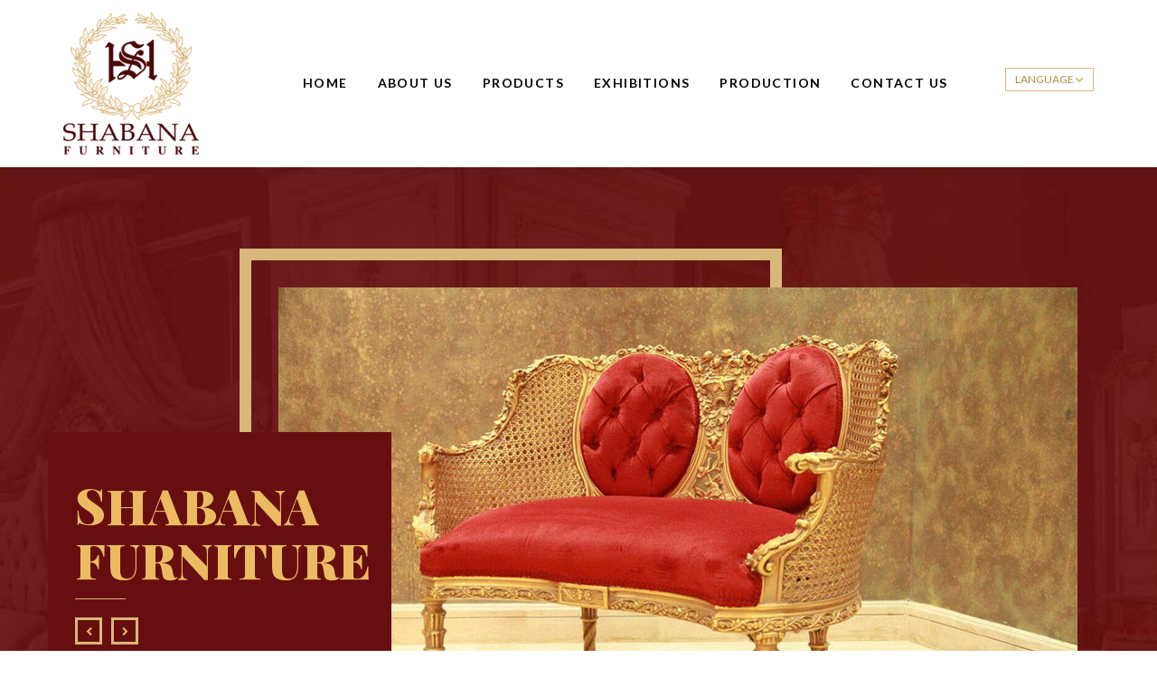

--- FILE ---
content_type: text/html
request_url: https://shabanafurniture.com/
body_size: 3637
content:
<!DOCTYPE html>
<html>
    <head>
        <title>Shabana Furniture</title>
        <meta charset="UTF-8">
        <meta name="viewport" content="width=device-width, initial-scale=1.0">
        <meta name="description" content="Shabana Furniture Company provides the best furniture quality since 1912, which is important value for all of our Customers.
Into our factories there are special departments for Classic and Modern Designs to meet the needs of our customers of furniture and decorations, which Suitable for homes and hotels such as marquetry art, bronze and wood carving by special handmade skillets performance.">
        <link href="css/bootstrap.min.css" rel="stylesheet" type="text/css"/>
        <link href="css/animate.css" rel="stylesheet" type="text/css"/>
        <link href="css/font-awesome.css" rel="stylesheet" type="text/css"/>
        <link href="css/style.css" rel="stylesheet" type="text/css"/>
    </head>
    
<!--Disable Copy And Paste-->
<script language='JavaScript1.2'>
function disableselect(e){
return false
}
function reEnable(){
return true
}
document.onselectstart=new Function ("return false")
if (window.sidebar){
document.onmousedown=disableselect
document.onclick=reEnable
}
</script>

    <body>
<script language=JavaScript> var message="Function Disabled!"; function clickIE4(){ if (event.button==2){ alert(message); return false; } } function clickNS4(e){ if (document.layers||document.getElementById&&!document.all){ if (e.which==2||e.which==3){ alert(message); return false; } } } if (document.layers){ document.captureEvents(Event.MOUSEDOWN); document.onmousedown=clickNS4; } else if (document.all&&!document.getElementById){ document.onmousedown=clickIE4; } document.oncontextmenu=new Function("alert(message);return false") </script>
    
        <!--Header-->
        <header class="index-header">
            <div class="navigation">
                <div class="header">
                    <div class="container">

                        <div class="logoWrap">
                            <a href="https://shabanafurniture.com/index.html" class="logo">
                                <img src="images/logo.png" alt="logo" />
                            </a>
                        </div>


                        <nav role="navigation" id="nav-main" class="okayNav">
                            <ul>
                                <li><a href="index.html">Home</a></li>
                                <li><a href="about.html">About us</a></li>
                                <li><a href="products.html">Products</a></li>
                                <li><a href="exhibitions.html">Exhibitions</a></li>
                                <li><a href="production.html">Production</a></li>
                                <li><a href="contact.html">Contact us</a></li>
                            </ul>
                        </nav>

                        <div class="dropdown">
                            <button class=" dropdown-toggle" type="button" id="dropdownMenu1" data-toggle="dropdown" aria-haspopup="true" aria-expanded="true">
                                Language
                                <span class="fa fa-chevron-down"></span>
                            </button>
                            <ul class="dropdown-menu" aria-labelledby="dropdownMenu1">
                                <li><a href="index-ar.html">العربية</a></li>
                                <li><a href="index.html">English</a></li>
                                <li><a href="index-it.html">Italy</a></li>
                                <li><a href="index-fr.html">France</a></li>
                            </ul>
                        </div>

                    </div>
                </div>
            </div>
        </header> <!-- End Header -->

        <!-- Start Main -->
        <main class="bi-main overFl max-container">





            <!--Start Section--> 
            <section class="main-slider">

                <!--Start Slider Item-->
                <div class="slider-item"> 
                    <div class="container">
                        <div class="row">
                            <div class="col-md-10 col-md-offset-2">
                                <div class="slider-box">
                                    <img src="images/slider/1.jpg" alt="slide" />
                                    <div class="content">
                                        <h2>Shabana Furniture</h2>
                                        <div class="slider-navs">
                                            <a class="slider-next"><i class="fa fa-chevron-left"></i></a>
                                            <a class="slider-prev"><i class="fa fa-chevron-right"></i></a>
                                            <div class="clearfix"></div>
                                        </div>
                                    </div>
                                </div>
                            </div>
                        </div>
                    </div>
                </div>  <!--End Slider Item-->

                <!--Start Slider Item-->
                <div class="slider-item"> 
                    <div class="container">
                        <div class="row">
                            <div class="col-md-10 col-md-offset-2">
                                <div class="slider-box">
                                    <img src="images/slider/2.jpg" alt="slide" />
                                    <div class="content">
                                        <h2>Shabana Furniture</h2>
                                        <div class="slider-navs">
                                            <a class="slider-next"><i class="fa fa-chevron-left"></i></a>
                                            <a class="slider-prev"><i class="fa fa-chevron-right"></i></a>
                                            <div class="clearfix"></div>
                                        </div>
                                    </div>
                                </div>
                            </div>
                        </div>
                    </div>
                </div>  <!--End Slider Item-->

                <!--Start Slider Item-->
                <div class="slider-item"> 
                    <div class="container">
                        <div class="row">
                            <div class="col-md-10 col-md-offset-2">
                                <div class="slider-box">
                                    <img src="images/slider/3.jpg" alt="slide" />
                                    <div class="content">
                                        <h2>Shabana Furniture</h2>
                                        <div class="slider-navs">
                                            <a class="slider-next"><i class="fa fa-chevron-left"></i></a>
                                            <a class="slider-prev"><i class="fa fa-chevron-right"></i></a>
                                            <div class="clearfix"></div>
                                        </div>
                                    </div>
                                </div>
                            </div>
                        </div>
                    </div>
                </div>  <!--End Slider Item-->

				                <!--Start Slider Item-->
                <div class="slider-item"> 
                    <div class="container">
                        <div class="row">
                            <div class="col-md-10 col-md-offset-2">
                                <div class="slider-box">
                                    <img src="images/slider/4.jpg" alt="slide" />
                                    <div class="content">
                                        <h2>Shabana Furniture</h2>
                                        <div class="slider-navs">
                                            <a class="slider-next"><i class="fa fa-chevron-left"></i></a>
                                            <a class="slider-prev"><i class="fa fa-chevron-right"></i></a>
                                            <div class="clearfix"></div>
                                        </div>
                                    </div>
                                </div>
                            </div>
                        </div>
                    </div>
                </div>  <!--End Slider Item-->
				
            </section>
            <!-- End Section -->

            <!--Start Section--> 
            <section class="content-wrapper about-section relative">
                <img class="lightning" src="images/lightning.png" alt="Lightning" />
                <div class="container relative">
                    <span class="section-br15"></span>
                    <div class="row">
                        <div class="col-md-5">
                            <div class="head-content">
                                <h2>Who We Are</h2>
                                <p>Shabana</p>
                            </div>
                        </div>
                        <div class="col-md-7">
                            <div class="content">
                                <figure>
                                    <img src="images/about.jpg" alt="since 1912"> 
                                    <div class="clearfix"></div>
                                </figure>

                                <p>Shabana Furniture Company provides the best quality which is important value for all of our 
                                    Customers. Into our factories there are special departments for Classic and Modern Designs to
                                    meet the needs of our customers of furniture and decorations, which Suitable for homes and hotels
                                    such as marquetry art, bronze and wood carving by special handmade skillets performance.
                                </p>
                            </div>

                        </div>
                    </div>
                </div>
            </section>
            <!--End Section--> 

            <!--Start Section--> 
            <section class="since-section">
                <div class="container">
                    <div class="row">
                        <div class="col-md-8 relative">
                            <p>Histroy</p>
                            <div class="head-content">
                                <h2>Since <span>1912</span></h2>


                                <img src="images/since.jpg" alt="since 1912">
                            </div>
                        </div>
                        <div class="clearfix visible-sm visible-xs"></div>
                        <div class="col-md-4">
                            <div class="content">
                                <p>We are always proud of our history, which gives our customers confidence in our products and motivates us to provide more happily. </p>
                            </div>
                        </div>
                    </div>
                </div>

            </section>
            <!--End Section--> 

            <!--Start Section--> 
            <section class="content-wrapper design-section ">

                <div class="container relative">
                    <span class="section-br15"></span>
                    <div class="row">
                        <div class="col-md-5">
                            <div class="head-content">
                                <h2><b>+</b>10.000  <br> <span>Designs</span></h2>
                                <h3>Unique</h3>
                                <p>For over 100 years we have provided and we continue to offer thousands of designs that cater to all tastes. </p>

                            </div>
                        </div>
                        <div class="col-md-5 col-md-offset-2">
                            <div class="content">
                                <figure>
                                    <img src="images/design.jpg" alt="since 1912"> 
                                    <div class="clearfix"></div>
                                </figure>


                            </div>
                        </div>
                    </div>
                </div>

            </section>
            <!--End Section--> 

            <!--Start Section--> 
            <section class="content-wrapper delevery-section ">

                <div class="container relative">
                    <span class="section-br15"></span>
                    <div class="row">

                        <div class="col-md-5">
                            <div class="head-content">
                                <h2>SHIPPING WORLDWIDE</h2>

                            </div>
                        </div>
                        <div class="col-md-3 col-md-offset-2">
                            <div class="content">
                                <h3>Rest assured</h3>
                                <p>We take care of everything starting from shipping your furniture within 5 - 60 days after finishing it until you receive it safely at your doorstep. </p>
                            <br>
                                <h3>Pricing Policy</h3>
                                <p>Prices vary based on customer requirements, starting from manufacturing and taking into consideration any special modifications required by customers, and ending with finishing. </p>

                            </div>
                        </div> 
                    </div>
                </div>

            </section>
            <!--End Section--> 

            <!--Start Section--> 
            <section class="content-wrapper customers-section ">

                <div class="container relative">
                    <span class="section-br15"></span>
                    <div class="row">

                        <div class="col-md-5">
                            <div class="head-content">
                                <h2>Say About us</h2>
                                <img src="images/say2.png" alt="say" />
                            </div>
                        </div>
                        <div class="col-md-6 col-md-offset-1">
                            <div class="content">
                                <p>
                                    I've been dealing with Shabana for more than 10 years now, 
                                    My home furniture always must be bought from them, 
                                    I always find their taste truly unique and their products are very high quality manufacturing
                                    as well as they have most decent and respectful work team starting from the workers to the managers at this great historical organization. I wish them all the best.
                                </p>      
                                <h3>Eng. Ali Ameen</h3>
                                <span>Researcher & Biomedical Engineer</span>
                            </div>
                        </div> 
                    </div>
                </div>

            </section>
            <!--End Section--> 




        </main>  <!-- End Main -->



        <!--Start footer-->
        <footer id="footer">
            <div class="container">
                <div class="row">
                    <div class="col-md-2 col-sm-6  hidden-xs">
                        <img src="images/logo2.png" alt="img" />
                    </div>
                    <div class="col-md-5 col-sm-6 ">
                        <ul class="adress-list">
                            <li>
                                Administration & Factory
                                <span>industrial Zone B-Block 8, New Damietta City, Egypt.</span>
                            </li>

                            <li>
                                Showroom
                                <span>23 July St., Behaind El Bahar Mosque, Damietta City, Egypt.</span>
                            </li>

                            <li>
                                Cairo Showroom (Soon)
                                <span>16 El Nozha St., Heliopolis, Cairo, Egypt</span>
                            </li>

                        </ul>
                    </div>

                    <div class="col-md-2 col-sm-6">
                        <ul class="ft-menu">
                            <li><a href="about.html">About Us</a></li>
                            <li><a href="/files/company-profile.pdf">Company Profile</a></li>
                            <li><a href="products.html">Products</a></li>
                            <li><a href="exhibitions.html">Exhibitions</a></li>
                            <li><a href="production.html">Production</a></li>
                            <li><a href="refund.html">Refund Policy</a></li>
                            <li><a href="contact.html">Contact us</a></li>

                        </ul>
                    </div>

                    <div class="col-md-3 col-sm-6">
                        <ul class="contact-menu">
                            <li> +2 0122 00 55115 <br>
                                 +2 0100 30 00622 <br>
                                 +2 057 232 4466
                            </li>
                            <li><a href="/cdn-cgi/l/email-protection" class="__cf_email__" data-cfemail="640d0a020b24170c0506050a050211160a0d101116014a070b09">[email&#160;protected]</a></li>
                            
                            <b>Export Inquires:</b>
                            <li>+2 0106 55 75755</li>
                            <li><a href="/cdn-cgi/l/email-protection" class="__cf_email__" data-cfemail="c386bbb3acb1b783b0aba2a1a2ada2a5b6b1adaab7b6b1a6eda0acae">[email&#160;protected]</a></li>
                        </ul>

                        <div class="clearfix mb-20"></div>
                        <ul class="socials">
                            <li><a href="https://www.facebook.com/ShabanaFurnitureCo" class="fa fa-facebook"></a></li>
                            <li><a href="https://www.instagram.com/shabanafurniture/" class="fa fa-instagram"></a></li>
                        </ul>
                    </div>
                </div>
            </div>

            <div class="footer-rights mt-50 ">
                <div class="container">

                    <p>All Rights Reserved to Shabana Furniture</p>
                    <p>Designed and developed by <a href="https://mhgoz.com/" title="Hosting Services"><img src="images/mhgoz.png" alt="mhgoz" /> </a></p>

                </div>
            </div>

        </footer>
        <!-- End Footer -->

        <script data-cfasync="false" src="/cdn-cgi/scripts/5c5dd728/cloudflare-static/email-decode.min.js"></script><script src="js/jquery-1.11.0.min.js" type="text/javascript"></script>
        <script src="js/bootstrap.js" type="text/javascript"></script>
        <script src="js/owl.carousel.min.js" type="text/javascript"></script>
        <script src="js/wow.min.js" type="text/javascript"></script>
        <script src="js/jPinning.min.js" type="text/javascript"></script>
        <script src="js/jquery.okayNav.js" type="text/javascript"></script>
        <script src="js/BIcustom.js" type="text/javascript"></script>
    <script defer src="https://static.cloudflareinsights.com/beacon.min.js/vcd15cbe7772f49c399c6a5babf22c1241717689176015" integrity="sha512-ZpsOmlRQV6y907TI0dKBHq9Md29nnaEIPlkf84rnaERnq6zvWvPUqr2ft8M1aS28oN72PdrCzSjY4U6VaAw1EQ==" data-cf-beacon='{"version":"2024.11.0","token":"f84c3f3722a644fe9ebeea55273dcd33","r":1,"server_timing":{"name":{"cfCacheStatus":true,"cfEdge":true,"cfExtPri":true,"cfL4":true,"cfOrigin":true,"cfSpeedBrain":true},"location_startswith":null}}' crossorigin="anonymous"></script>
</body>
</html>

--- FILE ---
content_type: text/css
request_url: https://shabanafurniture.com/css/animate.css
body_size: 5474
content:
@charset 'UTF-8';


/*!
Animate.css - http://daneden.me/animate
Licensed under the MIT license

Copyright (c) 2013 Daniel Eden

Permission is hereby granted, free of charge, to any person obtaining a copy of this software and associated documentation files (the "Software"), to deal in the Software without restriction, including without limitation the rights to use, copy, modify, merge, publish, distribute, sublicense, and/or sell copies of the Software, and to permit persons to whom the Software is furnished to do so, subject to the following conditions:

The above copyright notice and this permission notice shall be included in all copies or substantial portions of the Software.

THE SOFTWARE IS PROVIDED "AS IS", WITHOUT WARRANTY OF ANY KIND, EXPRESS OR IMPLIED, INCLUDING BUT NOT LIMITED TO THE WARRANTIES OF MERCHANTABILITY, FITNESS FOR A PARTICULAR PURPOSE AND NONINFRINGEMENT. IN NO EVENT SHALL THE AUTHORS OR COPYRIGHT HOLDERS BE LIABLE FOR ANY CLAIM, DAMAGES OR OTHER LIABILITY, WHETHER IN AN ACTION OF CONTRACT, TORT OR OTHERWISE, ARISING FROM, OUT OF OR IN CONNECTION WITH THE SOFTWARE OR THE USE OR OTHER DEALINGS IN THE SOFTWARE.
*/

.animated
{
    -webkit-animation-duration: 1s;
         -o-animation-duration: 1s;
            animation-duration: 1s;

    -webkit-animation-fill-mode: both;
         -o-animation-fill-mode: both;
            animation-fill-mode: both;
}

.animated.hinge
{
    -webkit-animation-duration: 2s;
         -o-animation-duration: 2s;
            animation-duration: 2s;
}

@-webkit-keyframes bounce
{
    0%,
    20%,
    50%,
    80%,
    100%
    {
        -webkit-transform: translateY(0);
                transform: translateY(0);
    }

    40%
    {
        -webkit-transform: translateY(-30px);
                transform: translateY(-30px);
    }

    60%
    {
        -webkit-transform: translateY(-15px);
                transform: translateY(-15px);
    }
}

@-o-keyframes bounce
{
    0%,
    20%,
    50%,
    80%,
    100%
    {
        -webkit-transform: translateY(0);
            -ms-transform: translateY(0);
             -o-transform: translateY(0);
                transform: translateY(0);
    }

    40%
    {
        -webkit-transform: translateY(-30px);
            -ms-transform: translateY(-30px);
             -o-transform: translateY(-30px);
                transform: translateY(-30px);
    }

    60%
    {
        -webkit-transform: translateY(-15px);
            -ms-transform: translateY(-15px);
             -o-transform: translateY(-15px);
                transform: translateY(-15px);
    }
}

@keyframes bounce
{
    0%,
    20%,
    50%,
    80%,
    100%
    {
        -webkit-transform: translateY(0);
            -ms-transform: translateY(0);
             -o-transform: translateY(0);
                transform: translateY(0);
    }

    40%
    {
        -webkit-transform: translateY(-30px);
            -ms-transform: translateY(-30px);
             -o-transform: translateY(-30px);
                transform: translateY(-30px);
    }

    60%
    {
        -webkit-transform: translateY(-15px);
            -ms-transform: translateY(-15px);
             -o-transform: translateY(-15px);
                transform: translateY(-15px);
    }
}

.bounce
{
    -webkit-animation-name: bounce;
         -o-animation-name: bounce;
            animation-name: bounce;
}

@-webkit-keyframes flash
{
    0%,
    50%,
    100%
    {
        opacity: 1;
    }

    25%,
    75%
    {
        opacity: 0;
    }
}

@-o-keyframes flash
{
    0%,
    50%,
    100%
    {
        opacity: 1;
    }

    25%,
    75%
    {
        opacity: 0;
    }
}

@keyframes flash
{
    0%,
    50%,
    100%
    {
        opacity: 1;
    }

    25%,
    75%
    {
        opacity: 0;
    }
}

.flash
{
    -webkit-animation-name: flash;
         -o-animation-name: flash;
            animation-name: flash;
}

/* originally authored by Nick Pettit - https://github.com/nickpettit/glide */

@-webkit-keyframes pulse
{
    0%
    {
        -webkit-transform: scale(1);
                transform: scale(1);
    }

    50%
    {
        -webkit-transform: scale(1.1);
                transform: scale(1.1);
    }

    100%
    {
        -webkit-transform: scale(1);
                transform: scale(1);
    }
}

@-o-keyframes pulse
{
    0%
    {
        -webkit-transform: scale(1);
            -ms-transform: scale(1);
             -o-transform: scale(1);
                transform: scale(1);
    }

    50%
    {
        -webkit-transform: scale(1.1);
            -ms-transform: scale(1.1);
             -o-transform: scale(1.1);
                transform: scale(1.1);
    }

    100%
    {
        -webkit-transform: scale(1);
            -ms-transform: scale(1);
             -o-transform: scale(1);
                transform: scale(1);
    }
}

@keyframes pulse
{
    0%
    {
        -webkit-transform: scale(1);
            -ms-transform: scale(1);
             -o-transform: scale(1);
                transform: scale(1);
    }

    50%
    {
        -webkit-transform: scale(1.1);
            -ms-transform: scale(1.1);
             -o-transform: scale(1.1);
                transform: scale(1.1);
    }

    100%
    {
        -webkit-transform: scale(1);
            -ms-transform: scale(1);
             -o-transform: scale(1);
                transform: scale(1);
    }
}

.pulse
{
    -webkit-animation-name: pulse;
         -o-animation-name: pulse;
            animation-name: pulse;
}

@-webkit-keyframes shake
{
    0%,
    100%
    {
        -webkit-transform: translateX(0);
                transform: translateX(0);
    }

    10%,
    30%,
    50%,
    70%,
    90%
    {
        -webkit-transform: translateX(-10px);
                transform: translateX(-10px);
    }

    20%,
    40%,
    60%,
    80%
    {
        -webkit-transform: translateX(10px);
                transform: translateX(10px);
    }
}

@-o-keyframes shake
{
    0%,
    100%
    {
        -webkit-transform: translateX(0);
            -ms-transform: translateX(0);
             -o-transform: translateX(0);
                transform: translateX(0);
    }

    10%,
    30%,
    50%,
    70%,
    90%
    {
        -webkit-transform: translateX(-10px);
            -ms-transform: translateX(-10px);
             -o-transform: translateX(-10px);
                transform: translateX(-10px);
    }

    20%,
    40%,
    60%,
    80%
    {
        -webkit-transform: translateX(10px);
            -ms-transform: translateX(10px);
             -o-transform: translateX(10px);
                transform: translateX(10px);
    }
}

@keyframes shake
{
    0%,
    100%
    {
        -webkit-transform: translateX(0);
            -ms-transform: translateX(0);
             -o-transform: translateX(0);
                transform: translateX(0);
    }

    10%,
    30%,
    50%,
    70%,
    90%
    {
        -webkit-transform: translateX(-10px);
            -ms-transform: translateX(-10px);
             -o-transform: translateX(-10px);
                transform: translateX(-10px);
    }

    20%,
    40%,
    60%,
    80%
    {
        -webkit-transform: translateX(10px);
            -ms-transform: translateX(10px);
             -o-transform: translateX(10px);
                transform: translateX(10px);
    }
}

.shake
{
    -webkit-animation-name: shake;
         -o-animation-name: shake;
            animation-name: shake;
}

@-webkit-keyframes swing
{
    20%
    {
        -webkit-transform: rotate(15deg);
                transform: rotate(15deg);
    }

    40%
    {
        -webkit-transform: rotate(-10deg);
                transform: rotate(-10deg);
    }

    60%
    {
        -webkit-transform: rotate(5deg);
                transform: rotate(5deg);
    }

    80%
    {
        -webkit-transform: rotate(-5deg);
                transform: rotate(-5deg);
    }

    100%
    {
        -webkit-transform: rotate(0deg);
                transform: rotate(0deg);
    }
}

@-o-keyframes swing
{
    20%
    {
        -webkit-transform: rotate(15deg);
            -ms-transform: rotate(15deg);
             -o-transform: rotate(15deg);
                transform: rotate(15deg);
    }

    40%
    {
        -webkit-transform: rotate(-10deg);
            -ms-transform: rotate(-10deg);
             -o-transform: rotate(-10deg);
                transform: rotate(-10deg);
    }

    60%
    {
        -webkit-transform: rotate(5deg);
            -ms-transform: rotate(5deg);
             -o-transform: rotate(5deg);
                transform: rotate(5deg);
    }

    80%
    {
        -webkit-transform: rotate(-5deg);
            -ms-transform: rotate(-5deg);
             -o-transform: rotate(-5deg);
                transform: rotate(-5deg);
    }

    100%
    {
        -webkit-transform: rotate(0deg);
            -ms-transform: rotate(0deg);
             -o-transform: rotate(0deg);
                transform: rotate(0deg);
    }
}

@keyframes swing
{
    20%
    {
        -webkit-transform: rotate(15deg);
            -ms-transform: rotate(15deg);
             -o-transform: rotate(15deg);
                transform: rotate(15deg);
    }

    40%
    {
        -webkit-transform: rotate(-10deg);
            -ms-transform: rotate(-10deg);
             -o-transform: rotate(-10deg);
                transform: rotate(-10deg);
    }

    60%
    {
        -webkit-transform: rotate(5deg);
            -ms-transform: rotate(5deg);
             -o-transform: rotate(5deg);
                transform: rotate(5deg);
    }

    80%
    {
        -webkit-transform: rotate(-5deg);
            -ms-transform: rotate(-5deg);
             -o-transform: rotate(-5deg);
                transform: rotate(-5deg);
    }

    100%
    {
        -webkit-transform: rotate(0deg);
            -ms-transform: rotate(0deg);
             -o-transform: rotate(0deg);
                transform: rotate(0deg);
    }
}

.swing
{
    -webkit-transform-origin: top center;
        -ms-transform-origin: top center;
         -o-transform-origin: top center;
            transform-origin: top center;
    -webkit-animation-name: swing;
         -o-animation-name: swing;
            animation-name: swing;
}

@-webkit-keyframes tada
{
    0%
    {
        -webkit-transform: scale(1);
                transform: scale(1);
    }

    10%,
    20%
    {
        -webkit-transform: scale(.9) rotate(-3deg);
                transform: scale(.9) rotate(-3deg);
    }

    30%,
    50%,
    70%,
    90%
    {
        -webkit-transform: scale(1.1) rotate(3deg);
                transform: scale(1.1) rotate(3deg);
    }

    40%,
    60%,
    80%
    {
        -webkit-transform: scale(1.1) rotate(-3deg);
                transform: scale(1.1) rotate(-3deg);
    }

    100%
    {
        -webkit-transform: scale(1) rotate(0);
                transform: scale(1) rotate(0);
    }
}

@-o-keyframes tada
{
    0%
    {
        -webkit-transform: scale(1);
            -ms-transform: scale(1);
             -o-transform: scale(1);
                transform: scale(1);
    }

    10%,
    20%
    {
        -webkit-transform: scale(.9) rotate(-3deg);
            -ms-transform: scale(.9) rotate(-3deg);
             -o-transform: scale(.9) rotate(-3deg);
                transform: scale(.9) rotate(-3deg);
    }

    30%,
    50%,
    70%,
    90%
    {
        -webkit-transform: scale(1.1) rotate(3deg);
            -ms-transform: scale(1.1) rotate(3deg);
             -o-transform: scale(1.1) rotate(3deg);
                transform: scale(1.1) rotate(3deg);
    }

    40%,
    60%,
    80%
    {
        -webkit-transform: scale(1.1) rotate(-3deg);
            -ms-transform: scale(1.1) rotate(-3deg);
             -o-transform: scale(1.1) rotate(-3deg);
                transform: scale(1.1) rotate(-3deg);
    }

    100%
    {
        -webkit-transform: scale(1) rotate(0);
            -ms-transform: scale(1) rotate(0);
             -o-transform: scale(1) rotate(0);
                transform: scale(1) rotate(0);
    }
}

@keyframes tada
{
    0%
    {
        -webkit-transform: scale(1);
            -ms-transform: scale(1);
             -o-transform: scale(1);
                transform: scale(1);
    }

    10%,
    20%
    {
        -webkit-transform: scale(.9) rotate(-3deg);
            -ms-transform: scale(.9) rotate(-3deg);
             -o-transform: scale(.9) rotate(-3deg);
                transform: scale(.9) rotate(-3deg);
    }

    30%,
    50%,
    70%,
    90%
    {
        -webkit-transform: scale(1.1) rotate(3deg);
            -ms-transform: scale(1.1) rotate(3deg);
             -o-transform: scale(1.1) rotate(3deg);
                transform: scale(1.1) rotate(3deg);
    }

    40%,
    60%,
    80%
    {
        -webkit-transform: scale(1.1) rotate(-3deg);
            -ms-transform: scale(1.1) rotate(-3deg);
             -o-transform: scale(1.1) rotate(-3deg);
                transform: scale(1.1) rotate(-3deg);
    }

    100%
    {
        -webkit-transform: scale(1) rotate(0);
            -ms-transform: scale(1) rotate(0);
             -o-transform: scale(1) rotate(0);
                transform: scale(1) rotate(0);
    }
}

.tada
{
    -webkit-animation-name: tada;
         -o-animation-name: tada;
            animation-name: tada;
}

/* originally authored by Nick Pettit - https://github.com/nickpettit/glide */

@-webkit-keyframes wobble
{
    0%
    {
        -webkit-transform: translateX(0%);
                transform: translateX(0%);
    }

    15%
    {
        -webkit-transform: translateX(-25%) rotate(-5deg);
                transform: translateX(-25%) rotate(-5deg);
    }

    30%
    {
        -webkit-transform: translateX(20%) rotate(3deg);
                transform: translateX(20%) rotate(3deg);
    }

    45%
    {
        -webkit-transform: translateX(-15%) rotate(-3deg);
                transform: translateX(-15%) rotate(-3deg);
    }

    60%
    {
        -webkit-transform: translateX(10%) rotate(2deg);
                transform: translateX(10%) rotate(2deg);
    }

    75%
    {
        -webkit-transform: translateX(-5%) rotate(-1deg);
                transform: translateX(-5%) rotate(-1deg);
    }

    100%
    {
        -webkit-transform: translateX(0%);
                transform: translateX(0%);
    }
}

@-o-keyframes wobble
{
    0%
    {
        -webkit-transform: translateX(0%);
            -ms-transform: translateX(0%);
             -o-transform: translateX(0%);
                transform: translateX(0%);
    }

    15%
    {
        -webkit-transform: translateX(-25%) rotate(-5deg);
            -ms-transform: translateX(-25%) rotate(-5deg);
             -o-transform: translateX(-25%) rotate(-5deg);
                transform: translateX(-25%) rotate(-5deg);
    }

    30%
    {
        -webkit-transform: translateX(20%) rotate(3deg);
            -ms-transform: translateX(20%) rotate(3deg);
             -o-transform: translateX(20%) rotate(3deg);
                transform: translateX(20%) rotate(3deg);
    }

    45%
    {
        -webkit-transform: translateX(-15%) rotate(-3deg);
            -ms-transform: translateX(-15%) rotate(-3deg);
             -o-transform: translateX(-15%) rotate(-3deg);
                transform: translateX(-15%) rotate(-3deg);
    }

    60%
    {
        -webkit-transform: translateX(10%) rotate(2deg);
            -ms-transform: translateX(10%) rotate(2deg);
             -o-transform: translateX(10%) rotate(2deg);
                transform: translateX(10%) rotate(2deg);
    }

    75%
    {
        -webkit-transform: translateX(-5%) rotate(-1deg);
            -ms-transform: translateX(-5%) rotate(-1deg);
             -o-transform: translateX(-5%) rotate(-1deg);
                transform: translateX(-5%) rotate(-1deg);
    }

    100%
    {
        -webkit-transform: translateX(0%);
            -ms-transform: translateX(0%);
             -o-transform: translateX(0%);
                transform: translateX(0%);
    }
}

@keyframes wobble
{
    0%
    {
        -webkit-transform: translateX(0%);
            -ms-transform: translateX(0%);
             -o-transform: translateX(0%);
                transform: translateX(0%);
    }

    15%
    {
        -webkit-transform: translateX(-25%) rotate(-5deg);
            -ms-transform: translateX(-25%) rotate(-5deg);
             -o-transform: translateX(-25%) rotate(-5deg);
                transform: translateX(-25%) rotate(-5deg);
    }

    30%
    {
        -webkit-transform: translateX(20%) rotate(3deg);
            -ms-transform: translateX(20%) rotate(3deg);
             -o-transform: translateX(20%) rotate(3deg);
                transform: translateX(20%) rotate(3deg);
    }

    45%
    {
        -webkit-transform: translateX(-15%) rotate(-3deg);
            -ms-transform: translateX(-15%) rotate(-3deg);
             -o-transform: translateX(-15%) rotate(-3deg);
                transform: translateX(-15%) rotate(-3deg);
    }

    60%
    {
        -webkit-transform: translateX(10%) rotate(2deg);
            -ms-transform: translateX(10%) rotate(2deg);
             -o-transform: translateX(10%) rotate(2deg);
                transform: translateX(10%) rotate(2deg);
    }

    75%
    {
        -webkit-transform: translateX(-5%) rotate(-1deg);
            -ms-transform: translateX(-5%) rotate(-1deg);
             -o-transform: translateX(-5%) rotate(-1deg);
                transform: translateX(-5%) rotate(-1deg);
    }

    100%
    {
        -webkit-transform: translateX(0%);
            -ms-transform: translateX(0%);
             -o-transform: translateX(0%);
                transform: translateX(0%);
    }
}

.wobble
{
    -webkit-animation-name: wobble;
         -o-animation-name: wobble;
            animation-name: wobble;
}

@-webkit-keyframes bounceIn
{
    0%
    {
        -webkit-transform: scale(.3);
                transform: scale(.3);

        opacity: 0;
    }

    50%
    {
        -webkit-transform: scale(1.05);
                transform: scale(1.05);

        opacity: 1;
    }

    70%
    {
        -webkit-transform: scale(.9);
                transform: scale(.9);
    }

    100%
    {
        -webkit-transform: scale(1);
                transform: scale(1);
    }
}

@-o-keyframes bounceIn
{
    0%
    {
        -webkit-transform: scale(.3);
            -ms-transform: scale(.3);
             -o-transform: scale(.3);
                transform: scale(.3);

        opacity: 0;
    }

    50%
    {
        -webkit-transform: scale(1.05);
            -ms-transform: scale(1.05);
             -o-transform: scale(1.05);
                transform: scale(1.05);

        opacity: 1;
    }

    70%
    {
        -webkit-transform: scale(.9);
            -ms-transform: scale(.9);
             -o-transform: scale(.9);
                transform: scale(.9);
    }

    100%
    {
        -webkit-transform: scale(1);
            -ms-transform: scale(1);
             -o-transform: scale(1);
                transform: scale(1);
    }
}

@keyframes bounceIn
{
    0%
    {
        -webkit-transform: scale(.3);
            -ms-transform: scale(.3);
             -o-transform: scale(.3);
                transform: scale(.3);

        opacity: 0;
    }

    50%
    {
        -webkit-transform: scale(1.05);
            -ms-transform: scale(1.05);
             -o-transform: scale(1.05);
                transform: scale(1.05);

        opacity: 1;
    }

    70%
    {
        -webkit-transform: scale(.9);
            -ms-transform: scale(.9);
             -o-transform: scale(.9);
                transform: scale(.9);
    }

    100%
    {
        -webkit-transform: scale(1);
            -ms-transform: scale(1);
             -o-transform: scale(1);
                transform: scale(1);
    }
}

.bounceIn
{
    -webkit-animation-name: bounceIn;
         -o-animation-name: bounceIn;
            animation-name: bounceIn;
}

@-webkit-keyframes bounceInDown
{
    0%
    {
        -webkit-transform: translateY(-2000px);
                transform: translateY(-2000px);

        opacity: 0;
    }

    60%
    {
        -webkit-transform: translateY(30px);
                transform: translateY(30px);

        opacity: 1;
    }

    80%
    {
        -webkit-transform: translateY(-10px);
                transform: translateY(-10px);
    }

    100%
    {
        -webkit-transform: translateY(0);
                transform: translateY(0);
    }
}

@-o-keyframes bounceInDown
{
    0%
    {
        -webkit-transform: translateY(-2000px);
            -ms-transform: translateY(-2000px);
             -o-transform: translateY(-2000px);
                transform: translateY(-2000px);

        opacity: 0;
    }

    60%
    {
        -webkit-transform: translateY(30px);
            -ms-transform: translateY(30px);
             -o-transform: translateY(30px);
                transform: translateY(30px);

        opacity: 1;
    }

    80%
    {
        -webkit-transform: translateY(-10px);
            -ms-transform: translateY(-10px);
             -o-transform: translateY(-10px);
                transform: translateY(-10px);
    }

    100%
    {
        -webkit-transform: translateY(0);
            -ms-transform: translateY(0);
             -o-transform: translateY(0);
                transform: translateY(0);
    }
}

@keyframes bounceInDown
{
    0%
    {
        -webkit-transform: translateY(-2000px);
            -ms-transform: translateY(-2000px);
             -o-transform: translateY(-2000px);
                transform: translateY(-2000px);

        opacity: 0;
    }

    60%
    {
        -webkit-transform: translateY(30px);
            -ms-transform: translateY(30px);
             -o-transform: translateY(30px);
                transform: translateY(30px);

        opacity: 1;
    }

    80%
    {
        -webkit-transform: translateY(-10px);
            -ms-transform: translateY(-10px);
             -o-transform: translateY(-10px);
                transform: translateY(-10px);
    }

    100%
    {
        -webkit-transform: translateY(0);
            -ms-transform: translateY(0);
             -o-transform: translateY(0);
                transform: translateY(0);
    }
}

.bounceInDown
{
    -webkit-animation-name: bounceInDown;
         -o-animation-name: bounceInDown;
            animation-name: bounceInDown;
}

@-webkit-keyframes bounceInLeft
{
    0%
    {
        -webkit-transform: translateX(-2000px);
                transform: translateX(-2000px);

        opacity: 0;
    }

    60%
    {
        -webkit-transform: translateX(30px);
                transform: translateX(30px);

        opacity: 1;
    }

    80%
    {
        -webkit-transform: translateX(-10px);
                transform: translateX(-10px);
    }

    100%
    {
        -webkit-transform: translateX(0);
                transform: translateX(0);
    }
}

@-o-keyframes bounceInLeft
{
    0%
    {
        -webkit-transform: translateX(-2000px);
            -ms-transform: translateX(-2000px);
             -o-transform: translateX(-2000px);
                transform: translateX(-2000px);

        opacity: 0;
    }

    60%
    {
        -webkit-transform: translateX(30px);
            -ms-transform: translateX(30px);
             -o-transform: translateX(30px);
                transform: translateX(30px);

        opacity: 1;
    }

    80%
    {
        -webkit-transform: translateX(-10px);
            -ms-transform: translateX(-10px);
             -o-transform: translateX(-10px);
                transform: translateX(-10px);
    }

    100%
    {
        -webkit-transform: translateX(0);
            -ms-transform: translateX(0);
             -o-transform: translateX(0);
                transform: translateX(0);
    }
}

@keyframes bounceInLeft
{
    0%
    {
        -webkit-transform: translateX(-2000px);
            -ms-transform: translateX(-2000px);
             -o-transform: translateX(-2000px);
                transform: translateX(-2000px);

        opacity: 0;
    }

    60%
    {
        -webkit-transform: translateX(30px);
            -ms-transform: translateX(30px);
             -o-transform: translateX(30px);
                transform: translateX(30px);

        opacity: 1;
    }

    80%
    {
        -webkit-transform: translateX(-10px);
            -ms-transform: translateX(-10px);
             -o-transform: translateX(-10px);
                transform: translateX(-10px);
    }

    100%
    {
        -webkit-transform: translateX(0);
            -ms-transform: translateX(0);
             -o-transform: translateX(0);
                transform: translateX(0);
    }
}

.bounceInLeft
{
    -webkit-animation-name: bounceInLeft;
         -o-animation-name: bounceInLeft;
            animation-name: bounceInLeft;
}

@-webkit-keyframes bounceInRight
{
    0%
    {
        -webkit-transform: translateX(2000px);
                transform: translateX(2000px);

        opacity: 0;
    }

    60%
    {
        -webkit-transform: translateX(-30px);
                transform: translateX(-30px);

        opacity: 1;
    }

    80%
    {
        -webkit-transform: translateX(10px);
                transform: translateX(10px);
    }

    100%
    {
        -webkit-transform: translateX(0);
                transform: translateX(0);
    }
}

@-o-keyframes bounceInRight
{
    0%
    {
        -webkit-transform: translateX(2000px);
            -ms-transform: translateX(2000px);
             -o-transform: translateX(2000px);
                transform: translateX(2000px);

        opacity: 0;
    }

    60%
    {
        -webkit-transform: translateX(-30px);
            -ms-transform: translateX(-30px);
             -o-transform: translateX(-30px);
                transform: translateX(-30px);

        opacity: 1;
    }

    80%
    {
        -webkit-transform: translateX(10px);
            -ms-transform: translateX(10px);
             -o-transform: translateX(10px);
                transform: translateX(10px);
    }

    100%
    {
        -webkit-transform: translateX(0);
            -ms-transform: translateX(0);
             -o-transform: translateX(0);
                transform: translateX(0);
    }
}

@keyframes bounceInRight
{
    0%
    {
        -webkit-transform: translateX(2000px);
            -ms-transform: translateX(2000px);
             -o-transform: translateX(2000px);
                transform: translateX(2000px);

        opacity: 0;
    }

    60%
    {
        -webkit-transform: translateX(-30px);
            -ms-transform: translateX(-30px);
             -o-transform: translateX(-30px);
                transform: translateX(-30px);

        opacity: 1;
    }

    80%
    {
        -webkit-transform: translateX(10px);
            -ms-transform: translateX(10px);
             -o-transform: translateX(10px);
                transform: translateX(10px);
    }

    100%
    {
        -webkit-transform: translateX(0);
            -ms-transform: translateX(0);
             -o-transform: translateX(0);
                transform: translateX(0);
    }
}

.bounceInRight
{
    -webkit-animation-name: bounceInRight;
         -o-animation-name: bounceInRight;
            animation-name: bounceInRight;
}

@-webkit-keyframes bounceInUp
{
    0%
    {
        -webkit-transform: translateY(2000px);
                transform: translateY(2000px);

        opacity: 0;
    }

    60%
    {
        -webkit-transform: translateY(-30px);
                transform: translateY(-30px);

        opacity: 1;
    }

    80%
    {
        -webkit-transform: translateY(10px);
                transform: translateY(10px);
    }

    100%
    {
        -webkit-transform: translateY(0);
                transform: translateY(0);
    }
}

@-o-keyframes bounceInUp
{
    0%
    {
        -webkit-transform: translateY(2000px);
            -ms-transform: translateY(2000px);
             -o-transform: translateY(2000px);
                transform: translateY(2000px);

        opacity: 0;
    }

    60%
    {
        -webkit-transform: translateY(-30px);
            -ms-transform: translateY(-30px);
             -o-transform: translateY(-30px);
                transform: translateY(-30px);

        opacity: 1;
    }

    80%
    {
        -webkit-transform: translateY(10px);
            -ms-transform: translateY(10px);
             -o-transform: translateY(10px);
                transform: translateY(10px);
    }

    100%
    {
        -webkit-transform: translateY(0);
            -ms-transform: translateY(0);
             -o-transform: translateY(0);
                transform: translateY(0);
    }
}

@keyframes bounceInUp
{
    0%
    {
        -webkit-transform: translateY(2000px);
            -ms-transform: translateY(2000px);
             -o-transform: translateY(2000px);
                transform: translateY(2000px);

        opacity: 0;
    }

    60%
    {
        -webkit-transform: translateY(-30px);
            -ms-transform: translateY(-30px);
             -o-transform: translateY(-30px);
                transform: translateY(-30px);

        opacity: 1;
    }

    80%
    {
        -webkit-transform: translateY(10px);
            -ms-transform: translateY(10px);
             -o-transform: translateY(10px);
                transform: translateY(10px);
    }

    100%
    {
        -webkit-transform: translateY(0);
            -ms-transform: translateY(0);
             -o-transform: translateY(0);
                transform: translateY(0);
    }
}

.bounceInUp
{
    -webkit-animation-name: bounceInUp;
         -o-animation-name: bounceInUp;
            animation-name: bounceInUp;
}

@-webkit-keyframes bounceOut
{
    0%
    {
        -webkit-transform: scale(1);
                transform: scale(1);
    }

    25%
    {
        -webkit-transform: scale(.95);
                transform: scale(.95);
    }

    50%
    {
        -webkit-transform: scale(1.1);
                transform: scale(1.1);

        opacity: 1;
    }

    100%
    {
        -webkit-transform: scale(.3);
                transform: scale(.3);

        opacity: 0;
    }
}

@-o-keyframes bounceOut
{
    0%
    {
        -webkit-transform: scale(1);
            -ms-transform: scale(1);
             -o-transform: scale(1);
                transform: scale(1);
    }

    25%
    {
        -webkit-transform: scale(.95);
            -ms-transform: scale(.95);
             -o-transform: scale(.95);
                transform: scale(.95);
    }

    50%
    {
        -webkit-transform: scale(1.1);
            -ms-transform: scale(1.1);
             -o-transform: scale(1.1);
                transform: scale(1.1);

        opacity: 1;
    }

    100%
    {
        -webkit-transform: scale(.3);
            -ms-transform: scale(.3);
             -o-transform: scale(.3);
                transform: scale(.3);

        opacity: 0;
    }
}

@keyframes bounceOut
{
    0%
    {
        -webkit-transform: scale(1);
            -ms-transform: scale(1);
             -o-transform: scale(1);
                transform: scale(1);
    }

    25%
    {
        -webkit-transform: scale(.95);
            -ms-transform: scale(.95);
             -o-transform: scale(.95);
                transform: scale(.95);
    }

    50%
    {
        -webkit-transform: scale(1.1);
            -ms-transform: scale(1.1);
             -o-transform: scale(1.1);
                transform: scale(1.1);

        opacity: 1;
    }

    100%
    {
        -webkit-transform: scale(.3);
            -ms-transform: scale(.3);
             -o-transform: scale(.3);
                transform: scale(.3);

        opacity: 0;
    }
}

.bounceOut
{
    -webkit-animation-name: bounceOut;
         -o-animation-name: bounceOut;
            animation-name: bounceOut;
}

@-webkit-keyframes bounceOutDown
{
    0%
    {
        -webkit-transform: translateY(0);
                transform: translateY(0);
    }

    20%
    {
        -webkit-transform: translateY(-20px);
                transform: translateY(-20px);

        opacity: 1;
    }

    100%
    {
        -webkit-transform: translateY(2000px);
                transform: translateY(2000px);

        opacity: 0;
    }
}

@-o-keyframes bounceOutDown
{
    0%
    {
        -webkit-transform: translateY(0);
            -ms-transform: translateY(0);
             -o-transform: translateY(0);
                transform: translateY(0);
    }

    20%
    {
        -webkit-transform: translateY(-20px);
            -ms-transform: translateY(-20px);
             -o-transform: translateY(-20px);
                transform: translateY(-20px);

        opacity: 1;
    }

    100%
    {
        -webkit-transform: translateY(2000px);
            -ms-transform: translateY(2000px);
             -o-transform: translateY(2000px);
                transform: translateY(2000px);

        opacity: 0;
    }
}

@keyframes bounceOutDown
{
    0%
    {
        -webkit-transform: translateY(0);
            -ms-transform: translateY(0);
             -o-transform: translateY(0);
                transform: translateY(0);
    }

    20%
    {
        -webkit-transform: translateY(-20px);
            -ms-transform: translateY(-20px);
             -o-transform: translateY(-20px);
                transform: translateY(-20px);

        opacity: 1;
    }

    100%
    {
        -webkit-transform: translateY(2000px);
            -ms-transform: translateY(2000px);
             -o-transform: translateY(2000px);
                transform: translateY(2000px);

        opacity: 0;
    }
}

.bounceOutDown
{
    -webkit-animation-name: bounceOutDown;
         -o-animation-name: bounceOutDown;
            animation-name: bounceOutDown;
}

@-webkit-keyframes bounceOutLeft
{
    0%
    {
        -webkit-transform: translateX(0);
                transform: translateX(0);
    }

    20%
    {
        -webkit-transform: translateX(20px);
                transform: translateX(20px);

        opacity: 1;
    }

    100%
    {
        -webkit-transform: translateX(-2000px);
                transform: translateX(-2000px);

        opacity: 0;
    }
}

@-o-keyframes bounceOutLeft
{
    0%
    {
        -webkit-transform: translateX(0);
            -ms-transform: translateX(0);
             -o-transform: translateX(0);
                transform: translateX(0);
    }

    20%
    {
        -webkit-transform: translateX(20px);
            -ms-transform: translateX(20px);
             -o-transform: translateX(20px);
                transform: translateX(20px);

        opacity: 1;
    }

    100%
    {
        -webkit-transform: translateX(-2000px);
            -ms-transform: translateX(-2000px);
             -o-transform: translateX(-2000px);
                transform: translateX(-2000px);

        opacity: 0;
    }
}

@keyframes bounceOutLeft
{
    0%
    {
        -webkit-transform: translateX(0);
            -ms-transform: translateX(0);
             -o-transform: translateX(0);
                transform: translateX(0);
    }

    20%
    {
        -webkit-transform: translateX(20px);
            -ms-transform: translateX(20px);
             -o-transform: translateX(20px);
                transform: translateX(20px);

        opacity: 1;
    }

    100%
    {
        -webkit-transform: translateX(-2000px);
            -ms-transform: translateX(-2000px);
             -o-transform: translateX(-2000px);
                transform: translateX(-2000px);

        opacity: 0;
    }
}

.bounceOutLeft
{
    -webkit-animation-name: bounceOutLeft;
         -o-animation-name: bounceOutLeft;
            animation-name: bounceOutLeft;
}

@-webkit-keyframes bounceOutRight
{
    0%
    {
        -webkit-transform: translateX(0);
                transform: translateX(0);
    }

    20%
    {
        -webkit-transform: translateX(-20px);
                transform: translateX(-20px);

        opacity: 1;
    }

    100%
    {
        -webkit-transform: translateX(2000px);
                transform: translateX(2000px);

        opacity: 0;
    }
}

@-o-keyframes bounceOutRight
{
    0%
    {
        -webkit-transform: translateX(0);
            -ms-transform: translateX(0);
             -o-transform: translateX(0);
                transform: translateX(0);
    }

    20%
    {
        -webkit-transform: translateX(-20px);
            -ms-transform: translateX(-20px);
             -o-transform: translateX(-20px);
                transform: translateX(-20px);

        opacity: 1;
    }

    100%
    {
        -webkit-transform: translateX(2000px);
            -ms-transform: translateX(2000px);
             -o-transform: translateX(2000px);
                transform: translateX(2000px);

        opacity: 0;
    }
}

@keyframes bounceOutRight
{
    0%
    {
        -webkit-transform: translateX(0);
            -ms-transform: translateX(0);
             -o-transform: translateX(0);
                transform: translateX(0);
    }

    20%
    {
        -webkit-transform: translateX(-20px);
            -ms-transform: translateX(-20px);
             -o-transform: translateX(-20px);
                transform: translateX(-20px);

        opacity: 1;
    }

    100%
    {
        -webkit-transform: translateX(2000px);
            -ms-transform: translateX(2000px);
             -o-transform: translateX(2000px);
                transform: translateX(2000px);

        opacity: 0;
    }
}

.bounceOutRight
{
    -webkit-animation-name: bounceOutRight;
         -o-animation-name: bounceOutRight;
            animation-name: bounceOutRight;
}

@-webkit-keyframes bounceOutUp
{
    0%
    {
        -webkit-transform: translateY(0);
                transform: translateY(0);
    }

    20%
    {
        -webkit-transform: translateY(20px);
                transform: translateY(20px);

        opacity: 1;
    }

    100%
    {
        -webkit-transform: translateY(-2000px);
                transform: translateY(-2000px);

        opacity: 0;
    }
}

@-o-keyframes bounceOutUp
{
    0%
    {
        -webkit-transform: translateY(0);
            -ms-transform: translateY(0);
             -o-transform: translateY(0);
                transform: translateY(0);
    }

    20%
    {
        -webkit-transform: translateY(20px);
            -ms-transform: translateY(20px);
             -o-transform: translateY(20px);
                transform: translateY(20px);

        opacity: 1;
    }

    100%
    {
        -webkit-transform: translateY(-2000px);
            -ms-transform: translateY(-2000px);
             -o-transform: translateY(-2000px);
                transform: translateY(-2000px);

        opacity: 0;
    }
}

@keyframes bounceOutUp
{
    0%
    {
        -webkit-transform: translateY(0);
            -ms-transform: translateY(0);
             -o-transform: translateY(0);
                transform: translateY(0);
    }

    20%
    {
        -webkit-transform: translateY(20px);
            -ms-transform: translateY(20px);
             -o-transform: translateY(20px);
                transform: translateY(20px);

        opacity: 1;
    }

    100%
    {
        -webkit-transform: translateY(-2000px);
            -ms-transform: translateY(-2000px);
             -o-transform: translateY(-2000px);
                transform: translateY(-2000px);

        opacity: 0;
    }
}

.bounceOutUp
{
    -webkit-animation-name: bounceOutUp;
         -o-animation-name: bounceOutUp;
            animation-name: bounceOutUp;
}

@-webkit-keyframes fadeIn
{
    0%
    {
        opacity: 0;
    }

    100%
    {
        opacity: 1;
    }
}

@-o-keyframes fadeIn
{
    0%
    {
        opacity: 0;
    }

    100%
    {
        opacity: 1;
    }
}

@keyframes fadeIn
{
    0%
    {
        opacity: 0;
    }

    100%
    {
        opacity: 1;
    }
}

.fadeIn
{
    -webkit-animation-name: fadeIn;
         -o-animation-name: fadeIn;
            animation-name: fadeIn;
}

@-webkit-keyframes fadeInDown
{
    0%
    {
        -webkit-transform: translateY(-20px);
                transform: translateY(-20px);

        opacity: 0;
    }

    100%
    {
        -webkit-transform: translateY(0);
                transform: translateY(0);

        opacity: 1;
    }
}

@-o-keyframes fadeInDown
{
    0%
    {
        -webkit-transform: translateY(-20px);
            -ms-transform: translateY(-20px);
             -o-transform: translateY(-20px);
                transform: translateY(-20px);

        opacity: 0;
    }

    100%
    {
        -webkit-transform: translateY(0);
            -ms-transform: translateY(0);
             -o-transform: translateY(0);
                transform: translateY(0);

        opacity: 1;
    }
}

@keyframes fadeInDown
{
    0%
    {
        -webkit-transform: translateY(-20px);
            -ms-transform: translateY(-20px);
             -o-transform: translateY(-20px);
                transform: translateY(-20px);

        opacity: 0;
    }

    100%
    {
        -webkit-transform: translateY(0);
            -ms-transform: translateY(0);
             -o-transform: translateY(0);
                transform: translateY(0);

        opacity: 1;
    }
}

.fadeInDown
{
    -webkit-animation-name: fadeInDown;
         -o-animation-name: fadeInDown;
            animation-name: fadeInDown;
}

@-webkit-keyframes fadeInDownBig
{
    0%
    {
        -webkit-transform: translateY(-2000px);
                transform: translateY(-2000px);

        opacity: 0;
    }

    100%
    {
        -webkit-transform: translateY(0);
                transform: translateY(0);

        opacity: 1;
    }
}

@-o-keyframes fadeInDownBig
{
    0%
    {
        -webkit-transform: translateY(-2000px);
            -ms-transform: translateY(-2000px);
             -o-transform: translateY(-2000px);
                transform: translateY(-2000px);

        opacity: 0;
    }

    100%
    {
        -webkit-transform: translateY(0);
            -ms-transform: translateY(0);
             -o-transform: translateY(0);
                transform: translateY(0);

        opacity: 1;
    }
}

@keyframes fadeInDownBig
{
    0%
    {
        -webkit-transform: translateY(-2000px);
            -ms-transform: translateY(-2000px);
             -o-transform: translateY(-2000px);
                transform: translateY(-2000px);

        opacity: 0;
    }

    100%
    {
        -webkit-transform: translateY(0);
            -ms-transform: translateY(0);
             -o-transform: translateY(0);
                transform: translateY(0);

        opacity: 1;
    }
}

.fadeInDownBig
{
    -webkit-animation-name: fadeInDownBig;
         -o-animation-name: fadeInDownBig;
            animation-name: fadeInDownBig;
}

@-webkit-keyframes fadeInLeft
{
    0%
    {
        -webkit-transform: translateX(-20px);
                transform: translateX(-20px);

        opacity: 0;
    }

    100%
    {
        -webkit-transform: translateX(0);
                transform: translateX(0);

        opacity: 1;
    }
}

@-o-keyframes fadeInLeft
{
    0%
    {
        -webkit-transform: translateX(-20px);
            -ms-transform: translateX(-20px);
             -o-transform: translateX(-20px);
                transform: translateX(-20px);

        opacity: 0;
    }

    100%
    {
        -webkit-transform: translateX(0);
            -ms-transform: translateX(0);
             -o-transform: translateX(0);
                transform: translateX(0);

        opacity: 1;
    }
}

@keyframes fadeInLeft
{
    0%
    {
        -webkit-transform: translateX(-20px);
            -ms-transform: translateX(-20px);
             -o-transform: translateX(-20px);
                transform: translateX(-20px);

        opacity: 0;
    }

    100%
    {
        -webkit-transform: translateX(0);
            -ms-transform: translateX(0);
             -o-transform: translateX(0);
                transform: translateX(0);

        opacity: 1;
    }
}

.fadeInLeft
{
    -webkit-animation-name: fadeInLeft;
         -o-animation-name: fadeInLeft;
            animation-name: fadeInLeft;
}

@-webkit-keyframes fadeInLeftBig
{
    0%
    {
        -webkit-transform: translateX(-2000px);
                transform: translateX(-2000px);

        opacity: 0;
    }

    100%
    {
        -webkit-transform: translateX(0);
                transform: translateX(0);

        opacity: 1;
    }
}

@-o-keyframes fadeInLeftBig
{
    0%
    {
        -webkit-transform: translateX(-2000px);
            -ms-transform: translateX(-2000px);
             -o-transform: translateX(-2000px);
                transform: translateX(-2000px);

        opacity: 0;
    }

    100%
    {
        -webkit-transform: translateX(0);
            -ms-transform: translateX(0);
             -o-transform: translateX(0);
                transform: translateX(0);

        opacity: 1;
    }
}

@keyframes fadeInLeftBig
{
    0%
    {
        -webkit-transform: translateX(-2000px);
            -ms-transform: translateX(-2000px);
             -o-transform: translateX(-2000px);
                transform: translateX(-2000px);

        opacity: 0;
    }

    100%
    {
        -webkit-transform: translateX(0);
            -ms-transform: translateX(0);
             -o-transform: translateX(0);
                transform: translateX(0);

        opacity: 1;
    }
}

.fadeInLeftBig
{
    -webkit-animation-name: fadeInLeftBig;
         -o-animation-name: fadeInLeftBig;
            animation-name: fadeInLeftBig;
}

@-webkit-keyframes fadeInRight
{
    0%
    {
        -webkit-transform: translateX(20px);
                transform: translateX(20px);

        opacity: 0;
    }

    100%
    {
        -webkit-transform: translateX(0);
                transform: translateX(0);

        opacity: 1;
    }
}

@-o-keyframes fadeInRight
{
    0%
    {
        -webkit-transform: translateX(20px);
            -ms-transform: translateX(20px);
             -o-transform: translateX(20px);
                transform: translateX(20px);

        opacity: 0;
    }

    100%
    {
        -webkit-transform: translateX(0);
            -ms-transform: translateX(0);
             -o-transform: translateX(0);
                transform: translateX(0);

        opacity: 1;
    }
}

@keyframes fadeInRight
{
    0%
    {
        -webkit-transform: translateX(20px);
            -ms-transform: translateX(20px);
             -o-transform: translateX(20px);
                transform: translateX(20px);

        opacity: 0;
    }

    100%
    {
        -webkit-transform: translateX(0);
            -ms-transform: translateX(0);
             -o-transform: translateX(0);
                transform: translateX(0);

        opacity: 1;
    }
}

.fadeInRight
{
    -webkit-animation-name: fadeInRight;
         -o-animation-name: fadeInRight;
            animation-name: fadeInRight;
}

@-webkit-keyframes fadeInRightBig
{
    0%
    {
        -webkit-transform: translateX(2000px);
                transform: translateX(2000px);

        opacity: 0;
    }

    100%
    {
        -webkit-transform: translateX(0);
                transform: translateX(0);

        opacity: 1;
    }
}

@-o-keyframes fadeInRightBig
{
    0%
    {
        -webkit-transform: translateX(2000px);
            -ms-transform: translateX(2000px);
             -o-transform: translateX(2000px);
                transform: translateX(2000px);

        opacity: 0;
    }

    100%
    {
        -webkit-transform: translateX(0);
            -ms-transform: translateX(0);
             -o-transform: translateX(0);
                transform: translateX(0);

        opacity: 1;
    }
}

@keyframes fadeInRightBig
{
    0%
    {
        -webkit-transform: translateX(2000px);
            -ms-transform: translateX(2000px);
             -o-transform: translateX(2000px);
                transform: translateX(2000px);

        opacity: 0;
    }

    100%
    {
        -webkit-transform: translateX(0);
            -ms-transform: translateX(0);
             -o-transform: translateX(0);
                transform: translateX(0);

        opacity: 1;
    }
}

.fadeInRightBig
{
    -webkit-animation-name: fadeInRightBig;
         -o-animation-name: fadeInRightBig;
            animation-name: fadeInRightBig;
}

@-webkit-keyframes fadeInUp
{
    0%
    {
        -webkit-transform: translateY(20px);
                transform: translateY(20px);

        opacity: 0;
    }

    100%
    {
        -webkit-transform: translateY(0);
                transform: translateY(0);

        opacity: 1;
    }
}

@-o-keyframes fadeInUp
{
    0%
    {
        -webkit-transform: translateY(20px);
            -ms-transform: translateY(20px);
             -o-transform: translateY(20px);
                transform: translateY(20px);

        opacity: 0;
    }

    100%
    {
        -webkit-transform: translateY(0);
            -ms-transform: translateY(0);
             -o-transform: translateY(0);
                transform: translateY(0);

        opacity: 1;
    }
}

@keyframes fadeInUp
{
    0%
    {
        -webkit-transform: translateY(20px);
            -ms-transform: translateY(20px);
             -o-transform: translateY(20px);
                transform: translateY(20px);

        opacity: 0;
    }

    100%
    {
        -webkit-transform: translateY(0);
            -ms-transform: translateY(0);
             -o-transform: translateY(0);
                transform: translateY(0);

        opacity: 1;
    }
}

.fadeInUp
{
    -webkit-animation-name: fadeInUp;
         -o-animation-name: fadeInUp;
            animation-name: fadeInUp;
}

@-webkit-keyframes fadeInUpBig
{
    0%
    {
        -webkit-transform: translateY(2000px);
                transform: translateY(2000px);

        opacity: 0;
    }

    100%
    {
        -webkit-transform: translateY(0);
                transform: translateY(0);

        opacity: 1;
    }
}

@-o-keyframes fadeInUpBig
{
    0%
    {
        -webkit-transform: translateY(2000px);
            -ms-transform: translateY(2000px);
             -o-transform: translateY(2000px);
                transform: translateY(2000px);

        opacity: 0;
    }

    100%
    {
        -webkit-transform: translateY(0);
            -ms-transform: translateY(0);
             -o-transform: translateY(0);
                transform: translateY(0);

        opacity: 1;
    }
}

@keyframes fadeInUpBig
{
    0%
    {
        -webkit-transform: translateY(2000px);
            -ms-transform: translateY(2000px);
             -o-transform: translateY(2000px);
                transform: translateY(2000px);

        opacity: 0;
    }

    100%
    {
        -webkit-transform: translateY(0);
            -ms-transform: translateY(0);
             -o-transform: translateY(0);
                transform: translateY(0);

        opacity: 1;
    }
}

.fadeInUpBig
{
    -webkit-animation-name: fadeInUpBig;
         -o-animation-name: fadeInUpBig;
            animation-name: fadeInUpBig;
}

@-webkit-keyframes fadeOut
{
    0%
    {
        opacity: 1;
    }

    100%
    {
        opacity: 0;
    }
}

@-o-keyframes fadeOut
{
    0%
    {
        opacity: 1;
    }

    100%
    {
        opacity: 0;
    }
}

@keyframes fadeOut
{
    0%
    {
        opacity: 1;
    }

    100%
    {
        opacity: 0;
    }
}

.fadeOut
{
    -webkit-animation-name: fadeOut;
         -o-animation-name: fadeOut;
            animation-name: fadeOut;
}

@-webkit-keyframes fadeOutDown
{
    0%
    {
        -webkit-transform: translateY(0);
                transform: translateY(0);

        opacity: 1;
    }

    100%
    {
        -webkit-transform: translateY(20px);
                transform: translateY(20px);

        opacity: 0;
    }
}

@-o-keyframes fadeOutDown
{
    0%
    {
        -webkit-transform: translateY(0);
            -ms-transform: translateY(0);
             -o-transform: translateY(0);
                transform: translateY(0);

        opacity: 1;
    }

    100%
    {
        -webkit-transform: translateY(20px);
            -ms-transform: translateY(20px);
             -o-transform: translateY(20px);
                transform: translateY(20px);

        opacity: 0;
    }
}

@keyframes fadeOutDown
{
    0%
    {
        -webkit-transform: translateY(0);
            -ms-transform: translateY(0);
             -o-transform: translateY(0);
                transform: translateY(0);

        opacity: 1;
    }

    100%
    {
        -webkit-transform: translateY(20px);
            -ms-transform: translateY(20px);
             -o-transform: translateY(20px);
                transform: translateY(20px);

        opacity: 0;
    }
}

.fadeOutDown
{
    -webkit-animation-name: fadeOutDown;
         -o-animation-name: fadeOutDown;
            animation-name: fadeOutDown;
}

@-webkit-keyframes fadeOutDownBig
{
    0%
    {
        -webkit-transform: translateY(0);
                transform: translateY(0);

        opacity: 1;
    }

    100%
    {
        -webkit-transform: translateY(2000px);
                transform: translateY(2000px);

        opacity: 0;
    }
}

@-o-keyframes fadeOutDownBig
{
    0%
    {
        -webkit-transform: translateY(0);
            -ms-transform: translateY(0);
             -o-transform: translateY(0);
                transform: translateY(0);

        opacity: 1;
    }

    100%
    {
        -webkit-transform: translateY(2000px);
            -ms-transform: translateY(2000px);
             -o-transform: translateY(2000px);
                transform: translateY(2000px);

        opacity: 0;
    }
}

@keyframes fadeOutDownBig
{
    0%
    {
        -webkit-transform: translateY(0);
            -ms-transform: translateY(0);
             -o-transform: translateY(0);
                transform: translateY(0);

        opacity: 1;
    }

    100%
    {
        -webkit-transform: translateY(2000px);
            -ms-transform: translateY(2000px);
             -o-transform: translateY(2000px);
                transform: translateY(2000px);

        opacity: 0;
    }
}

.fadeOutDownBig
{
    -webkit-animation-name: fadeOutDownBig;
         -o-animation-name: fadeOutDownBig;
            animation-name: fadeOutDownBig;
}

@-webkit-keyframes fadeOutLeft
{
    0%
    {
        -webkit-transform: translateX(0);
                transform: translateX(0);

        opacity: 1;
    }

    100%
    {
        -webkit-transform: translateX(-20px);
                transform: translateX(-20px);

        opacity: 0;
    }
}

@-o-keyframes fadeOutLeft
{
    0%
    {
        -webkit-transform: translateX(0);
            -ms-transform: translateX(0);
             -o-transform: translateX(0);
                transform: translateX(0);

        opacity: 1;
    }

    100%
    {
        -webkit-transform: translateX(-20px);
            -ms-transform: translateX(-20px);
             -o-transform: translateX(-20px);
                transform: translateX(-20px);

        opacity: 0;
    }
}

@keyframes fadeOutLeft
{
    0%
    {
        -webkit-transform: translateX(0);
            -ms-transform: translateX(0);
             -o-transform: translateX(0);
                transform: translateX(0);

        opacity: 1;
    }

    100%
    {
        -webkit-transform: translateX(-20px);
            -ms-transform: translateX(-20px);
             -o-transform: translateX(-20px);
                transform: translateX(-20px);

        opacity: 0;
    }
}

.fadeOutLeft
{
    -webkit-animation-name: fadeOutLeft;
         -o-animation-name: fadeOutLeft;
            animation-name: fadeOutLeft;
}

@-webkit-keyframes fadeOutLeftBig
{
    0%
    {
        -webkit-transform: translateX(0);
                transform: translateX(0);

        opacity: 1;
    }

    100%
    {
        -webkit-transform: translateX(-2000px);
                transform: translateX(-2000px);

        opacity: 0;
    }
}

@-o-keyframes fadeOutLeftBig
{
    0%
    {
        -webkit-transform: translateX(0);
            -ms-transform: translateX(0);
             -o-transform: translateX(0);
                transform: translateX(0);

        opacity: 1;
    }

    100%
    {
        -webkit-transform: translateX(-2000px);
            -ms-transform: translateX(-2000px);
             -o-transform: translateX(-2000px);
                transform: translateX(-2000px);

        opacity: 0;
    }
}

@keyframes fadeOutLeftBig
{
    0%
    {
        -webkit-transform: translateX(0);
            -ms-transform: translateX(0);
             -o-transform: translateX(0);
                transform: translateX(0);

        opacity: 1;
    }

    100%
    {
        -webkit-transform: translateX(-2000px);
            -ms-transform: translateX(-2000px);
             -o-transform: translateX(-2000px);
                transform: translateX(-2000px);

        opacity: 0;
    }
}

.fadeOutLeftBig
{
    -webkit-animation-name: fadeOutLeftBig;
         -o-animation-name: fadeOutLeftBig;
            animation-name: fadeOutLeftBig;
}

@-webkit-keyframes fadeOutRight
{
    0%
    {
        -webkit-transform: translateX(0);
                transform: translateX(0);

        opacity: 1;
    }

    100%
    {
        -webkit-transform: translateX(20px);
                transform: translateX(20px);

        opacity: 0;
    }
}

@-o-keyframes fadeOutRight
{
    0%
    {
        -webkit-transform: translateX(0);
            -ms-transform: translateX(0);
             -o-transform: translateX(0);
                transform: translateX(0);

        opacity: 1;
    }

    100%
    {
        -webkit-transform: translateX(20px);
            -ms-transform: translateX(20px);
             -o-transform: translateX(20px);
                transform: translateX(20px);

        opacity: 0;
    }
}

@keyframes fadeOutRight
{
    0%
    {
        -webkit-transform: translateX(0);
            -ms-transform: translateX(0);
             -o-transform: translateX(0);
                transform: translateX(0);

        opacity: 1;
    }

    100%
    {
        -webkit-transform: translateX(20px);
            -ms-transform: translateX(20px);
             -o-transform: translateX(20px);
                transform: translateX(20px);

        opacity: 0;
    }
}

.fadeOutRight
{
    -webkit-animation-name: fadeOutRight;
         -o-animation-name: fadeOutRight;
            animation-name: fadeOutRight;
}

@-webkit-keyframes fadeOutRightBig
{
    0%
    {
        -webkit-transform: translateX(0);
                transform: translateX(0);

        opacity: 1;
    }

    100%
    {
        -webkit-transform: translateX(2000px);
                transform: translateX(2000px);

        opacity: 0;
    }
}

@-o-keyframes fadeOutRightBig
{
    0%
    {
        -webkit-transform: translateX(0);
            -ms-transform: translateX(0);
             -o-transform: translateX(0);
                transform: translateX(0);

        opacity: 1;
    }

    100%
    {
        -webkit-transform: translateX(2000px);
            -ms-transform: translateX(2000px);
             -o-transform: translateX(2000px);
                transform: translateX(2000px);

        opacity: 0;
    }
}

@keyframes fadeOutRightBig
{
    0%
    {
        -webkit-transform: translateX(0);
            -ms-transform: translateX(0);
             -o-transform: translateX(0);
                transform: translateX(0);

        opacity: 1;
    }

    100%
    {
        -webkit-transform: translateX(2000px);
            -ms-transform: translateX(2000px);
             -o-transform: translateX(2000px);
                transform: translateX(2000px);

        opacity: 0;
    }
}

.fadeOutRightBig
{
    -webkit-animation-name: fadeOutRightBig;
         -o-animation-name: fadeOutRightBig;
            animation-name: fadeOutRightBig;
}

@-webkit-keyframes fadeOutUp
{
    0%
    {
        -webkit-transform: translateY(0);
                transform: translateY(0);

        opacity: 1;
    }

    100%
    {
        -webkit-transform: translateY(-20px);
                transform: translateY(-20px);

        opacity: 0;
    }
}

@-o-keyframes fadeOutUp
{
    0%
    {
        -webkit-transform: translateY(0);
            -ms-transform: translateY(0);
             -o-transform: translateY(0);
                transform: translateY(0);

        opacity: 1;
    }

    100%
    {
        -webkit-transform: translateY(-20px);
            -ms-transform: translateY(-20px);
             -o-transform: translateY(-20px);
                transform: translateY(-20px);

        opacity: 0;
    }
}

@keyframes fadeOutUp
{
    0%
    {
        -webkit-transform: translateY(0);
            -ms-transform: translateY(0);
             -o-transform: translateY(0);
                transform: translateY(0);

        opacity: 1;
    }

    100%
    {
        -webkit-transform: translateY(-20px);
            -ms-transform: translateY(-20px);
             -o-transform: translateY(-20px);
                transform: translateY(-20px);

        opacity: 0;
    }
}

.fadeOutUp
{
    -webkit-animation-name: fadeOutUp;
         -o-animation-name: fadeOutUp;
            animation-name: fadeOutUp;
}

@-webkit-keyframes fadeOutUpBig
{
    0%
    {
        -webkit-transform: translateY(0);
                transform: translateY(0);

        opacity: 1;
    }

    100%
    {
        -webkit-transform: translateY(-2000px);
                transform: translateY(-2000px);

        opacity: 0;
    }
}

@-o-keyframes fadeOutUpBig
{
    0%
    {
        -webkit-transform: translateY(0);
            -ms-transform: translateY(0);
             -o-transform: translateY(0);
                transform: translateY(0);

        opacity: 1;
    }

    100%
    {
        -webkit-transform: translateY(-2000px);
            -ms-transform: translateY(-2000px);
             -o-transform: translateY(-2000px);
                transform: translateY(-2000px);

        opacity: 0;
    }
}

@keyframes fadeOutUpBig
{
    0%
    {
        -webkit-transform: translateY(0);
            -ms-transform: translateY(0);
             -o-transform: translateY(0);
                transform: translateY(0);

        opacity: 1;
    }

    100%
    {
        -webkit-transform: translateY(-2000px);
            -ms-transform: translateY(-2000px);
             -o-transform: translateY(-2000px);
                transform: translateY(-2000px);

        opacity: 0;
    }
}

.fadeOutUpBig
{
    -webkit-animation-name: fadeOutUpBig;
         -o-animation-name: fadeOutUpBig;
            animation-name: fadeOutUpBig;
}

@-webkit-keyframes flip
{
    0%
    {
        -webkit-transform: perspective(400px) translateZ(0) rotateY(0) scale(1);
                transform: perspective(400px) translateZ(0) rotateY(0) scale(1);
        -webkit-animation-timing-function: ease-out;
                animation-timing-function: ease-out;
    }

    40%
    {
        -webkit-transform: perspective(400px) translateZ(150px) rotateY(170deg) scale(1);
                transform: perspective(400px) translateZ(150px) rotateY(170deg) scale(1);
        -webkit-animation-timing-function: ease-out;
                animation-timing-function: ease-out;
    }

    50%
    {
        -webkit-transform: perspective(400px) translateZ(150px) rotateY(190deg) scale(1);
                transform: perspective(400px) translateZ(150px) rotateY(190deg) scale(1);
        -webkit-animation-timing-function: ease-in;
                animation-timing-function: ease-in;
    }

    80%
    {
        -webkit-transform: perspective(400px) translateZ(0) rotateY(360deg) scale(.95);
                transform: perspective(400px) translateZ(0) rotateY(360deg) scale(.95);
        -webkit-animation-timing-function: ease-in;
                animation-timing-function: ease-in;
    }

    100%
    {
        -webkit-transform: perspective(400px) translateZ(0) rotateY(360deg) scale(1);
                transform: perspective(400px) translateZ(0) rotateY(360deg) scale(1);
        -webkit-animation-timing-function: ease-in;
                animation-timing-function: ease-in;
    }
}

@-o-keyframes flip
{
    0%
    {
        -webkit-transform: perspective(400px) translateZ(0) rotateY(0) scale(1);
            -ms-transform: perspective(400px) translateZ(0) rotateY(0) scale(1);
                transform: perspective(400px) translateZ(0) rotateY(0) scale(1);
        -webkit-animation-timing-function: ease-out;
             -o-animation-timing-function: ease-out;
                animation-timing-function: ease-out;
    }

    40%
    {
        -webkit-transform: perspective(400px) translateZ(150px) rotateY(170deg) scale(1);
            -ms-transform: perspective(400px) translateZ(150px) rotateY(170deg) scale(1);
                transform: perspective(400px) translateZ(150px) rotateY(170deg) scale(1);
        -webkit-animation-timing-function: ease-out;
             -o-animation-timing-function: ease-out;
                animation-timing-function: ease-out;
    }

    50%
    {
        -webkit-transform: perspective(400px) translateZ(150px) rotateY(190deg) scale(1);
            -ms-transform: perspective(400px) translateZ(150px) rotateY(190deg) scale(1);
                transform: perspective(400px) translateZ(150px) rotateY(190deg) scale(1);
        -webkit-animation-timing-function: ease-in;
             -o-animation-timing-function: ease-in;
                animation-timing-function: ease-in;
    }

    80%
    {
        -webkit-transform: perspective(400px) translateZ(0) rotateY(360deg) scale(.95);
            -ms-transform: perspective(400px) translateZ(0) rotateY(360deg) scale(.95);
                transform: perspective(400px) translateZ(0) rotateY(360deg) scale(.95);
        -webkit-animation-timing-function: ease-in;
             -o-animation-timing-function: ease-in;
                animation-timing-function: ease-in;
    }

    100%
    {
        -webkit-transform: perspective(400px) translateZ(0) rotateY(360deg) scale(1);
            -ms-transform: perspective(400px) translateZ(0) rotateY(360deg) scale(1);
                transform: perspective(400px) translateZ(0) rotateY(360deg) scale(1);
        -webkit-animation-timing-function: ease-in;
             -o-animation-timing-function: ease-in;
                animation-timing-function: ease-in;
    }
}

@keyframes flip
{
    0%
    {
        -webkit-transform: perspective(400px) translateZ(0) rotateY(0) scale(1);
            -ms-transform: perspective(400px) translateZ(0) rotateY(0) scale(1);
                transform: perspective(400px) translateZ(0) rotateY(0) scale(1);
        -webkit-animation-timing-function: ease-out;
             -o-animation-timing-function: ease-out;
                animation-timing-function: ease-out;
    }

    40%
    {
        -webkit-transform: perspective(400px) translateZ(150px) rotateY(170deg) scale(1);
            -ms-transform: perspective(400px) translateZ(150px) rotateY(170deg) scale(1);
                transform: perspective(400px) translateZ(150px) rotateY(170deg) scale(1);
        -webkit-animation-timing-function: ease-out;
             -o-animation-timing-function: ease-out;
                animation-timing-function: ease-out;
    }

    50%
    {
        -webkit-transform: perspective(400px) translateZ(150px) rotateY(190deg) scale(1);
            -ms-transform: perspective(400px) translateZ(150px) rotateY(190deg) scale(1);
                transform: perspective(400px) translateZ(150px) rotateY(190deg) scale(1);
        -webkit-animation-timing-function: ease-in;
             -o-animation-timing-function: ease-in;
                animation-timing-function: ease-in;
    }

    80%
    {
        -webkit-transform: perspective(400px) translateZ(0) rotateY(360deg) scale(.95);
            -ms-transform: perspective(400px) translateZ(0) rotateY(360deg) scale(.95);
                transform: perspective(400px) translateZ(0) rotateY(360deg) scale(.95);
        -webkit-animation-timing-function: ease-in;
             -o-animation-timing-function: ease-in;
                animation-timing-function: ease-in;
    }

    100%
    {
        -webkit-transform: perspective(400px) translateZ(0) rotateY(360deg) scale(1);
            -ms-transform: perspective(400px) translateZ(0) rotateY(360deg) scale(1);
                transform: perspective(400px) translateZ(0) rotateY(360deg) scale(1);
        -webkit-animation-timing-function: ease-in;
             -o-animation-timing-function: ease-in;
                animation-timing-function: ease-in;
    }
}

.animated.flip
{
    -webkit-animation-name: flip;
         -o-animation-name: flip;
            animation-name: flip;

    -webkit-backface-visibility: visible;
        -ms-backface-visibility: visible;
            backface-visibility: visible;
}

@-webkit-keyframes flipInX
{
    0%
    {
        -webkit-transform: perspective(400px) rotateX(90deg);
                transform: perspective(400px) rotateX(90deg);

        opacity: 0;
    }

    40%
    {
        -webkit-transform: perspective(400px) rotateX(-10deg);
                transform: perspective(400px) rotateX(-10deg);
    }

    70%
    {
        -webkit-transform: perspective(400px) rotateX(10deg);
                transform: perspective(400px) rotateX(10deg);
    }

    100%
    {
        -webkit-transform: perspective(400px) rotateX(0deg);
                transform: perspective(400px) rotateX(0deg);

        opacity: 1;
    }
}

@-o-keyframes flipInX
{
    0%
    {
        -webkit-transform: perspective(400px) rotateX(90deg);
            -ms-transform: perspective(400px) rotateX(90deg);
                transform: perspective(400px) rotateX(90deg);

        opacity: 0;
    }

    40%
    {
        -webkit-transform: perspective(400px) rotateX(-10deg);
            -ms-transform: perspective(400px) rotateX(-10deg);
                transform: perspective(400px) rotateX(-10deg);
    }

    70%
    {
        -webkit-transform: perspective(400px) rotateX(10deg);
            -ms-transform: perspective(400px) rotateX(10deg);
                transform: perspective(400px) rotateX(10deg);
    }

    100%
    {
        -webkit-transform: perspective(400px) rotateX(0deg);
            -ms-transform: perspective(400px) rotateX(0deg);
                transform: perspective(400px) rotateX(0deg);

        opacity: 1;
    }
}

@keyframes flipInX
{
    0%
    {
        -webkit-transform: perspective(400px) rotateX(90deg);
            -ms-transform: perspective(400px) rotateX(90deg);
                transform: perspective(400px) rotateX(90deg);

        opacity: 0;
    }

    40%
    {
        -webkit-transform: perspective(400px) rotateX(-10deg);
            -ms-transform: perspective(400px) rotateX(-10deg);
                transform: perspective(400px) rotateX(-10deg);
    }

    70%
    {
        -webkit-transform: perspective(400px) rotateX(10deg);
            -ms-transform: perspective(400px) rotateX(10deg);
                transform: perspective(400px) rotateX(10deg);
    }

    100%
    {
        -webkit-transform: perspective(400px) rotateX(0deg);
            -ms-transform: perspective(400px) rotateX(0deg);
                transform: perspective(400px) rotateX(0deg);

        opacity: 1;
    }
}

.flipInX
{
    -webkit-animation-name: flipInX;
         -o-animation-name: flipInX;
            animation-name: flipInX;

    -webkit-backface-visibility: visible !important;
        -ms-backface-visibility: visible !important;
            backface-visibility: visible !important;
}

@-webkit-keyframes flipInY
{
    0%
    {
        -webkit-transform: perspective(400px) rotateY(90deg);
                transform: perspective(400px) rotateY(90deg);

        opacity: 0;
    }

    40%
    {
        -webkit-transform: perspective(400px) rotateY(-10deg);
                transform: perspective(400px) rotateY(-10deg);
    }

    70%
    {
        -webkit-transform: perspective(400px) rotateY(10deg);
                transform: perspective(400px) rotateY(10deg);
    }

    100%
    {
        -webkit-transform: perspective(400px) rotateY(0deg);
                transform: perspective(400px) rotateY(0deg);

        opacity: 1;
    }
}

@-o-keyframes flipInY
{
    0%
    {
        -webkit-transform: perspective(400px) rotateY(90deg);
            -ms-transform: perspective(400px) rotateY(90deg);
                transform: perspective(400px) rotateY(90deg);

        opacity: 0;
    }

    40%
    {
        -webkit-transform: perspective(400px) rotateY(-10deg);
            -ms-transform: perspective(400px) rotateY(-10deg);
                transform: perspective(400px) rotateY(-10deg);
    }

    70%
    {
        -webkit-transform: perspective(400px) rotateY(10deg);
            -ms-transform: perspective(400px) rotateY(10deg);
                transform: perspective(400px) rotateY(10deg);
    }

    100%
    {
        -webkit-transform: perspective(400px) rotateY(0deg);
            -ms-transform: perspective(400px) rotateY(0deg);
                transform: perspective(400px) rotateY(0deg);

        opacity: 1;
    }
}

@keyframes flipInY
{
    0%
    {
        -webkit-transform: perspective(400px) rotateY(90deg);
            -ms-transform: perspective(400px) rotateY(90deg);
                transform: perspective(400px) rotateY(90deg);

        opacity: 0;
    }

    40%
    {
        -webkit-transform: perspective(400px) rotateY(-10deg);
            -ms-transform: perspective(400px) rotateY(-10deg);
                transform: perspective(400px) rotateY(-10deg);
    }

    70%
    {
        -webkit-transform: perspective(400px) rotateY(10deg);
            -ms-transform: perspective(400px) rotateY(10deg);
                transform: perspective(400px) rotateY(10deg);
    }

    100%
    {
        -webkit-transform: perspective(400px) rotateY(0deg);
            -ms-transform: perspective(400px) rotateY(0deg);
                transform: perspective(400px) rotateY(0deg);

        opacity: 1;
    }
}

.flipInY
{
    -webkit-animation-name: flipInY;
         -o-animation-name: flipInY;
            animation-name: flipInY;

    -webkit-backface-visibility: visible !important;
        -ms-backface-visibility: visible !important;
            backface-visibility: visible !important;
}

@-webkit-keyframes flipOutX
{
    0%
    {
        -webkit-transform: perspective(400px) rotateX(0deg);
                transform: perspective(400px) rotateX(0deg);

        opacity: 1;
    }

    100%
    {
        -webkit-transform: perspective(400px) rotateX(90deg);
                transform: perspective(400px) rotateX(90deg);

        opacity: 0;
    }
}

@-o-keyframes flipOutX
{
    0%
    {
        -webkit-transform: perspective(400px) rotateX(0deg);
            -ms-transform: perspective(400px) rotateX(0deg);
                transform: perspective(400px) rotateX(0deg);

        opacity: 1;
    }

    100%
    {
        -webkit-transform: perspective(400px) rotateX(90deg);
            -ms-transform: perspective(400px) rotateX(90deg);
                transform: perspective(400px) rotateX(90deg);

        opacity: 0;
    }
}

@keyframes flipOutX
{
    0%
    {
        -webkit-transform: perspective(400px) rotateX(0deg);
            -ms-transform: perspective(400px) rotateX(0deg);
                transform: perspective(400px) rotateX(0deg);

        opacity: 1;
    }

    100%
    {
        -webkit-transform: perspective(400px) rotateX(90deg);
            -ms-transform: perspective(400px) rotateX(90deg);
                transform: perspective(400px) rotateX(90deg);

        opacity: 0;
    }
}

.flipOutX
{
    -webkit-animation-name: flipOutX;
         -o-animation-name: flipOutX;
            animation-name: flipOutX;

    -webkit-backface-visibility: visible !important;
        -ms-backface-visibility: visible !important;
            backface-visibility: visible !important;
}

@-webkit-keyframes flipOutY
{
    0%
    {
        -webkit-transform: perspective(400px) rotateY(0deg);
                transform: perspective(400px) rotateY(0deg);

        opacity: 1;
    }

    100%
    {
        -webkit-transform: perspective(400px) rotateY(90deg);
                transform: perspective(400px) rotateY(90deg);

        opacity: 0;
    }
}

@-o-keyframes flipOutY
{
    0%
    {
        -webkit-transform: perspective(400px) rotateY(0deg);
            -ms-transform: perspective(400px) rotateY(0deg);
                transform: perspective(400px) rotateY(0deg);

        opacity: 1;
    }

    100%
    {
        -webkit-transform: perspective(400px) rotateY(90deg);
            -ms-transform: perspective(400px) rotateY(90deg);
                transform: perspective(400px) rotateY(90deg);

        opacity: 0;
    }
}

@keyframes flipOutY
{
    0%
    {
        -webkit-transform: perspective(400px) rotateY(0deg);
            -ms-transform: perspective(400px) rotateY(0deg);
                transform: perspective(400px) rotateY(0deg);

        opacity: 1;
    }

    100%
    {
        -webkit-transform: perspective(400px) rotateY(90deg);
            -ms-transform: perspective(400px) rotateY(90deg);
                transform: perspective(400px) rotateY(90deg);

        opacity: 0;
    }
}

.flipOutY
{
    -webkit-animation-name: flipOutY;
         -o-animation-name: flipOutY;
            animation-name: flipOutY;

    -webkit-backface-visibility: visible !important;
        -ms-backface-visibility: visible !important;
            backface-visibility: visible !important;
}

@-webkit-keyframes lightSpeedIn
{
    0%
    {
        -webkit-transform: translateX(100%) skewX(-30deg);
                transform: translateX(100%) skewX(-30deg);

        opacity: 0;
    }

    60%
    {
        -webkit-transform: translateX(-20%) skewX(30deg);
                transform: translateX(-20%) skewX(30deg);

        opacity: 1;
    }

    80%
    {
        -webkit-transform: translateX(0%) skewX(-15deg);
                transform: translateX(0%) skewX(-15deg);

        opacity: 1;
    }

    100%
    {
        -webkit-transform: translateX(0%) skewX(0deg);
                transform: translateX(0%) skewX(0deg);

        opacity: 1;
    }
}

@-o-keyframes lightSpeedIn
{
    0%
    {
        -webkit-transform: translateX(100%) skewX(-30deg);
            -ms-transform: translateX(100%) skewX(-30deg);
             -o-transform: translateX(100%) skewX(-30deg);
                transform: translateX(100%) skewX(-30deg);

        opacity: 0;
    }

    60%
    {
        -webkit-transform: translateX(-20%) skewX(30deg);
            -ms-transform: translateX(-20%) skewX(30deg);
             -o-transform: translateX(-20%) skewX(30deg);
                transform: translateX(-20%) skewX(30deg);

        opacity: 1;
    }

    80%
    {
        -webkit-transform: translateX(0%) skewX(-15deg);
            -ms-transform: translateX(0%) skewX(-15deg);
             -o-transform: translateX(0%) skewX(-15deg);
                transform: translateX(0%) skewX(-15deg);

        opacity: 1;
    }

    100%
    {
        -webkit-transform: translateX(0%) skewX(0deg);
            -ms-transform: translateX(0%) skewX(0deg);
             -o-transform: translateX(0%) skewX(0deg);
                transform: translateX(0%) skewX(0deg);

        opacity: 1;
    }
}

@keyframes lightSpeedIn
{
    0%
    {
        -webkit-transform: translateX(100%) skewX(-30deg);
            -ms-transform: translateX(100%) skewX(-30deg);
             -o-transform: translateX(100%) skewX(-30deg);
                transform: translateX(100%) skewX(-30deg);

        opacity: 0;
    }

    60%
    {
        -webkit-transform: translateX(-20%) skewX(30deg);
            -ms-transform: translateX(-20%) skewX(30deg);
             -o-transform: translateX(-20%) skewX(30deg);
                transform: translateX(-20%) skewX(30deg);

        opacity: 1;
    }

    80%
    {
        -webkit-transform: translateX(0%) skewX(-15deg);
            -ms-transform: translateX(0%) skewX(-15deg);
             -o-transform: translateX(0%) skewX(-15deg);
                transform: translateX(0%) skewX(-15deg);

        opacity: 1;
    }

    100%
    {
        -webkit-transform: translateX(0%) skewX(0deg);
            -ms-transform: translateX(0%) skewX(0deg);
             -o-transform: translateX(0%) skewX(0deg);
                transform: translateX(0%) skewX(0deg);

        opacity: 1;
    }
}

.lightSpeedIn
{
    -webkit-animation-name: lightSpeedIn;
         -o-animation-name: lightSpeedIn;
            animation-name: lightSpeedIn;
    -webkit-animation-timing-function: ease-out;
         -o-animation-timing-function: ease-out;
            animation-timing-function: ease-out;
}

@-webkit-keyframes lightSpeedOut
{
    0%
    {
        -webkit-transform: translateX(0%) skewX(0deg);
                transform: translateX(0%) skewX(0deg);

        opacity: 1;
    }

    100%
    {
        -webkit-transform: translateX(100%) skewX(-30deg);
                transform: translateX(100%) skewX(-30deg);

        opacity: 0;
    }
}

@-o-keyframes lightSpeedOut
{
    0%
    {
        -webkit-transform: translateX(0%) skewX(0deg);
            -ms-transform: translateX(0%) skewX(0deg);
             -o-transform: translateX(0%) skewX(0deg);
                transform: translateX(0%) skewX(0deg);

        opacity: 1;
    }

    100%
    {
        -webkit-transform: translateX(100%) skewX(-30deg);
            -ms-transform: translateX(100%) skewX(-30deg);
             -o-transform: translateX(100%) skewX(-30deg);
                transform: translateX(100%) skewX(-30deg);

        opacity: 0;
    }
}

@keyframes lightSpeedOut
{
    0%
    {
        -webkit-transform: translateX(0%) skewX(0deg);
            -ms-transform: translateX(0%) skewX(0deg);
             -o-transform: translateX(0%) skewX(0deg);
                transform: translateX(0%) skewX(0deg);

        opacity: 1;
    }

    100%
    {
        -webkit-transform: translateX(100%) skewX(-30deg);
            -ms-transform: translateX(100%) skewX(-30deg);
             -o-transform: translateX(100%) skewX(-30deg);
                transform: translateX(100%) skewX(-30deg);

        opacity: 0;
    }
}

.lightSpeedOut
{
    -webkit-animation-name: lightSpeedOut;
         -o-animation-name: lightSpeedOut;
            animation-name: lightSpeedOut;
    -webkit-animation-timing-function: ease-in;
         -o-animation-timing-function: ease-in;
            animation-timing-function: ease-in;
}

@-webkit-keyframes rotateIn
{
    0%
    {
        -webkit-transform: rotate(-200deg);
                transform: rotate(-200deg);
        -webkit-transform-origin: center center;
                transform-origin: center center;

        opacity: 0;
    }

    100%
    {
        -webkit-transform: rotate(0);
                transform: rotate(0);
        -webkit-transform-origin: center center;
                transform-origin: center center;

        opacity: 1;
    }
}

@-o-keyframes rotateIn
{
    0%
    {
        -webkit-transform: rotate(-200deg);
            -ms-transform: rotate(-200deg);
             -o-transform: rotate(-200deg);
                transform: rotate(-200deg);
        -webkit-transform-origin: center center;
            -ms-transform-origin: center center;
             -o-transform-origin: center center;
                transform-origin: center center;

        opacity: 0;
    }

    100%
    {
        -webkit-transform: rotate(0);
            -ms-transform: rotate(0);
             -o-transform: rotate(0);
                transform: rotate(0);
        -webkit-transform-origin: center center;
            -ms-transform-origin: center center;
             -o-transform-origin: center center;
                transform-origin: center center;

        opacity: 1;
    }
}

@keyframes rotateIn
{
    0%
    {
        -webkit-transform: rotate(-200deg);
            -ms-transform: rotate(-200deg);
             -o-transform: rotate(-200deg);
                transform: rotate(-200deg);
        -webkit-transform-origin: center center;
            -ms-transform-origin: center center;
             -o-transform-origin: center center;
                transform-origin: center center;

        opacity: 0;
    }

    100%
    {
        -webkit-transform: rotate(0);
            -ms-transform: rotate(0);
             -o-transform: rotate(0);
                transform: rotate(0);
        -webkit-transform-origin: center center;
            -ms-transform-origin: center center;
             -o-transform-origin: center center;
                transform-origin: center center;

        opacity: 1;
    }
}

.rotateIn
{
    -webkit-animation-name: rotateIn;
         -o-animation-name: rotateIn;
            animation-name: rotateIn;
}

@-webkit-keyframes rotateInDownLeft
{
    0%
    {
        -webkit-transform: rotate(-90deg);
                transform: rotate(-90deg);
        -webkit-transform-origin: left bottom;
                transform-origin: left bottom;

        opacity: 0;
    }

    100%
    {
        -webkit-transform: rotate(0);
                transform: rotate(0);
        -webkit-transform-origin: left bottom;
                transform-origin: left bottom;

        opacity: 1;
    }
}

@-o-keyframes rotateInDownLeft
{
    0%
    {
        -webkit-transform: rotate(-90deg);
            -ms-transform: rotate(-90deg);
             -o-transform: rotate(-90deg);
                transform: rotate(-90deg);
        -webkit-transform-origin: left bottom;
            -ms-transform-origin: left bottom;
             -o-transform-origin: left bottom;
                transform-origin: left bottom;

        opacity: 0;
    }

    100%
    {
        -webkit-transform: rotate(0);
            -ms-transform: rotate(0);
             -o-transform: rotate(0);
                transform: rotate(0);
        -webkit-transform-origin: left bottom;
            -ms-transform-origin: left bottom;
             -o-transform-origin: left bottom;
                transform-origin: left bottom;

        opacity: 1;
    }
}

@keyframes rotateInDownLeft
{
    0%
    {
        -webkit-transform: rotate(-90deg);
            -ms-transform: rotate(-90deg);
             -o-transform: rotate(-90deg);
                transform: rotate(-90deg);
        -webkit-transform-origin: left bottom;
            -ms-transform-origin: left bottom;
             -o-transform-origin: left bottom;
                transform-origin: left bottom;

        opacity: 0;
    }

    100%
    {
        -webkit-transform: rotate(0);
            -ms-transform: rotate(0);
             -o-transform: rotate(0);
                transform: rotate(0);
        -webkit-transform-origin: left bottom;
            -ms-transform-origin: left bottom;
             -o-transform-origin: left bottom;
                transform-origin: left bottom;

        opacity: 1;
    }
}

.rotateInDownLeft
{
    -webkit-animation-name: rotateInDownLeft;
         -o-animation-name: rotateInDownLeft;
            animation-name: rotateInDownLeft;
}

@-webkit-keyframes rotateInDownRight
{
    0%
    {
        -webkit-transform: rotate(90deg);
                transform: rotate(90deg);
        -webkit-transform-origin: right bottom;
                transform-origin: right bottom;

        opacity: 0;
    }

    100%
    {
        -webkit-transform: rotate(0);
                transform: rotate(0);
        -webkit-transform-origin: right bottom;
                transform-origin: right bottom;

        opacity: 1;
    }
}

@-o-keyframes rotateInDownRight
{
    0%
    {
        -webkit-transform: rotate(90deg);
            -ms-transform: rotate(90deg);
             -o-transform: rotate(90deg);
                transform: rotate(90deg);
        -webkit-transform-origin: right bottom;
            -ms-transform-origin: right bottom;
             -o-transform-origin: right bottom;
                transform-origin: right bottom;

        opacity: 0;
    }

    100%
    {
        -webkit-transform: rotate(0);
            -ms-transform: rotate(0);
             -o-transform: rotate(0);
                transform: rotate(0);
        -webkit-transform-origin: right bottom;
            -ms-transform-origin: right bottom;
             -o-transform-origin: right bottom;
                transform-origin: right bottom;

        opacity: 1;
    }
}

@keyframes rotateInDownRight
{
    0%
    {
        -webkit-transform: rotate(90deg);
            -ms-transform: rotate(90deg);
             -o-transform: rotate(90deg);
                transform: rotate(90deg);
        -webkit-transform-origin: right bottom;
            -ms-transform-origin: right bottom;
             -o-transform-origin: right bottom;
                transform-origin: right bottom;

        opacity: 0;
    }

    100%
    {
        -webkit-transform: rotate(0);
            -ms-transform: rotate(0);
             -o-transform: rotate(0);
                transform: rotate(0);
        -webkit-transform-origin: right bottom;
            -ms-transform-origin: right bottom;
             -o-transform-origin: right bottom;
                transform-origin: right bottom;

        opacity: 1;
    }
}

.rotateInDownRight
{
    -webkit-animation-name: rotateInDownRight;
         -o-animation-name: rotateInDownRight;
            animation-name: rotateInDownRight;
}

@-webkit-keyframes rotateInUpLeft
{
    0%
    {
        -webkit-transform: rotate(90deg);
                transform: rotate(90deg);
        -webkit-transform-origin: left bottom;
                transform-origin: left bottom;

        opacity: 0;
    }

    100%
    {
        -webkit-transform: rotate(0);
                transform: rotate(0);
        -webkit-transform-origin: left bottom;
                transform-origin: left bottom;

        opacity: 1;
    }
}

@-o-keyframes rotateInUpLeft
{
    0%
    {
        -webkit-transform: rotate(90deg);
            -ms-transform: rotate(90deg);
             -o-transform: rotate(90deg);
                transform: rotate(90deg);
        -webkit-transform-origin: left bottom;
            -ms-transform-origin: left bottom;
             -o-transform-origin: left bottom;
                transform-origin: left bottom;

        opacity: 0;
    }

    100%
    {
        -webkit-transform: rotate(0);
            -ms-transform: rotate(0);
             -o-transform: rotate(0);
                transform: rotate(0);
        -webkit-transform-origin: left bottom;
            -ms-transform-origin: left bottom;
             -o-transform-origin: left bottom;
                transform-origin: left bottom;

        opacity: 1;
    }
}

@keyframes rotateInUpLeft
{
    0%
    {
        -webkit-transform: rotate(90deg);
            -ms-transform: rotate(90deg);
             -o-transform: rotate(90deg);
                transform: rotate(90deg);
        -webkit-transform-origin: left bottom;
            -ms-transform-origin: left bottom;
             -o-transform-origin: left bottom;
                transform-origin: left bottom;

        opacity: 0;
    }

    100%
    {
        -webkit-transform: rotate(0);
            -ms-transform: rotate(0);
             -o-transform: rotate(0);
                transform: rotate(0);
        -webkit-transform-origin: left bottom;
            -ms-transform-origin: left bottom;
             -o-transform-origin: left bottom;
                transform-origin: left bottom;

        opacity: 1;
    }
}

.rotateInUpLeft
{
    -webkit-animation-name: rotateInUpLeft;
         -o-animation-name: rotateInUpLeft;
            animation-name: rotateInUpLeft;
}

@-webkit-keyframes rotateInUpRight
{
    0%
    {
        -webkit-transform: rotate(-90deg);
                transform: rotate(-90deg);
        -webkit-transform-origin: right bottom;
                transform-origin: right bottom;

        opacity: 0;
    }

    100%
    {
        -webkit-transform: rotate(0);
                transform: rotate(0);
        -webkit-transform-origin: right bottom;
                transform-origin: right bottom;

        opacity: 1;
    }
}

@-o-keyframes rotateInUpRight
{
    0%
    {
        -webkit-transform: rotate(-90deg);
            -ms-transform: rotate(-90deg);
             -o-transform: rotate(-90deg);
                transform: rotate(-90deg);
        -webkit-transform-origin: right bottom;
            -ms-transform-origin: right bottom;
             -o-transform-origin: right bottom;
                transform-origin: right bottom;

        opacity: 0;
    }

    100%
    {
        -webkit-transform: rotate(0);
            -ms-transform: rotate(0);
             -o-transform: rotate(0);
                transform: rotate(0);
        -webkit-transform-origin: right bottom;
            -ms-transform-origin: right bottom;
             -o-transform-origin: right bottom;
                transform-origin: right bottom;

        opacity: 1;
    }
}

@keyframes rotateInUpRight
{
    0%
    {
        -webkit-transform: rotate(-90deg);
            -ms-transform: rotate(-90deg);
             -o-transform: rotate(-90deg);
                transform: rotate(-90deg);
        -webkit-transform-origin: right bottom;
            -ms-transform-origin: right bottom;
             -o-transform-origin: right bottom;
                transform-origin: right bottom;

        opacity: 0;
    }

    100%
    {
        -webkit-transform: rotate(0);
            -ms-transform: rotate(0);
             -o-transform: rotate(0);
                transform: rotate(0);
        -webkit-transform-origin: right bottom;
            -ms-transform-origin: right bottom;
             -o-transform-origin: right bottom;
                transform-origin: right bottom;

        opacity: 1;
    }
}

.rotateInUpRight
{
    -webkit-animation-name: rotateInUpRight;
         -o-animation-name: rotateInUpRight;
            animation-name: rotateInUpRight;
}

@-webkit-keyframes rotateOut
{
    0%
    {
        -webkit-transform: rotate(0);
                transform: rotate(0);
        -webkit-transform-origin: center center;
                transform-origin: center center;

        opacity: 1;
    }

    100%
    {
        -webkit-transform: rotate(200deg);
                transform: rotate(200deg);
        -webkit-transform-origin: center center;
                transform-origin: center center;

        opacity: 0;
    }
}

@-o-keyframes rotateOut
{
    0%
    {
        -webkit-transform: rotate(0);
            -ms-transform: rotate(0);
             -o-transform: rotate(0);
                transform: rotate(0);
        -webkit-transform-origin: center center;
            -ms-transform-origin: center center;
             -o-transform-origin: center center;
                transform-origin: center center;

        opacity: 1;
    }

    100%
    {
        -webkit-transform: rotate(200deg);
            -ms-transform: rotate(200deg);
             -o-transform: rotate(200deg);
                transform: rotate(200deg);
        -webkit-transform-origin: center center;
            -ms-transform-origin: center center;
             -o-transform-origin: center center;
                transform-origin: center center;

        opacity: 0;
    }
}

@keyframes rotateOut
{
    0%
    {
        -webkit-transform: rotate(0);
            -ms-transform: rotate(0);
             -o-transform: rotate(0);
                transform: rotate(0);
        -webkit-transform-origin: center center;
            -ms-transform-origin: center center;
             -o-transform-origin: center center;
                transform-origin: center center;

        opacity: 1;
    }

    100%
    {
        -webkit-transform: rotate(200deg);
            -ms-transform: rotate(200deg);
             -o-transform: rotate(200deg);
                transform: rotate(200deg);
        -webkit-transform-origin: center center;
            -ms-transform-origin: center center;
             -o-transform-origin: center center;
                transform-origin: center center;

        opacity: 0;
    }
}

.rotateOut
{
    -webkit-animation-name: rotateOut;
         -o-animation-name: rotateOut;
            animation-name: rotateOut;
}

@-webkit-keyframes rotateOutDownLeft
{
    0%
    {
        -webkit-transform: rotate(0);
                transform: rotate(0);
        -webkit-transform-origin: left bottom;
                transform-origin: left bottom;

        opacity: 1;
    }

    100%
    {
        -webkit-transform: rotate(90deg);
                transform: rotate(90deg);
        -webkit-transform-origin: left bottom;
                transform-origin: left bottom;

        opacity: 0;
    }
}

@-o-keyframes rotateOutDownLeft
{
    0%
    {
        -webkit-transform: rotate(0);
            -ms-transform: rotate(0);
             -o-transform: rotate(0);
                transform: rotate(0);
        -webkit-transform-origin: left bottom;
            -ms-transform-origin: left bottom;
             -o-transform-origin: left bottom;
                transform-origin: left bottom;

        opacity: 1;
    }

    100%
    {
        -webkit-transform: rotate(90deg);
            -ms-transform: rotate(90deg);
             -o-transform: rotate(90deg);
                transform: rotate(90deg);
        -webkit-transform-origin: left bottom;
            -ms-transform-origin: left bottom;
             -o-transform-origin: left bottom;
                transform-origin: left bottom;

        opacity: 0;
    }
}

@keyframes rotateOutDownLeft
{
    0%
    {
        -webkit-transform: rotate(0);
            -ms-transform: rotate(0);
             -o-transform: rotate(0);
                transform: rotate(0);
        -webkit-transform-origin: left bottom;
            -ms-transform-origin: left bottom;
             -o-transform-origin: left bottom;
                transform-origin: left bottom;

        opacity: 1;
    }

    100%
    {
        -webkit-transform: rotate(90deg);
            -ms-transform: rotate(90deg);
             -o-transform: rotate(90deg);
                transform: rotate(90deg);
        -webkit-transform-origin: left bottom;
            -ms-transform-origin: left bottom;
             -o-transform-origin: left bottom;
                transform-origin: left bottom;

        opacity: 0;
    }
}

.rotateOutDownLeft
{
    -webkit-animation-name: rotateOutDownLeft;
         -o-animation-name: rotateOutDownLeft;
            animation-name: rotateOutDownLeft;
}

@-webkit-keyframes rotateOutDownRight
{
    0%
    {
        -webkit-transform: rotate(0);
                transform: rotate(0);
        -webkit-transform-origin: right bottom;
                transform-origin: right bottom;

        opacity: 1;
    }

    100%
    {
        -webkit-transform: rotate(-90deg);
                transform: rotate(-90deg);
        -webkit-transform-origin: right bottom;
                transform-origin: right bottom;

        opacity: 0;
    }
}

@-o-keyframes rotateOutDownRight
{
    0%
    {
        -webkit-transform: rotate(0);
            -ms-transform: rotate(0);
             -o-transform: rotate(0);
                transform: rotate(0);
        -webkit-transform-origin: right bottom;
            -ms-transform-origin: right bottom;
             -o-transform-origin: right bottom;
                transform-origin: right bottom;

        opacity: 1;
    }

    100%
    {
        -webkit-transform: rotate(-90deg);
            -ms-transform: rotate(-90deg);
             -o-transform: rotate(-90deg);
                transform: rotate(-90deg);
        -webkit-transform-origin: right bottom;
            -ms-transform-origin: right bottom;
             -o-transform-origin: right bottom;
                transform-origin: right bottom;

        opacity: 0;
    }
}

@keyframes rotateOutDownRight
{
    0%
    {
        -webkit-transform: rotate(0);
            -ms-transform: rotate(0);
             -o-transform: rotate(0);
                transform: rotate(0);
        -webkit-transform-origin: right bottom;
            -ms-transform-origin: right bottom;
             -o-transform-origin: right bottom;
                transform-origin: right bottom;

        opacity: 1;
    }

    100%
    {
        -webkit-transform: rotate(-90deg);
            -ms-transform: rotate(-90deg);
             -o-transform: rotate(-90deg);
                transform: rotate(-90deg);
        -webkit-transform-origin: right bottom;
            -ms-transform-origin: right bottom;
             -o-transform-origin: right bottom;
                transform-origin: right bottom;

        opacity: 0;
    }
}

.rotateOutDownRight
{
    -webkit-animation-name: rotateOutDownRight;
         -o-animation-name: rotateOutDownRight;
            animation-name: rotateOutDownRight;
}

@-webkit-keyframes rotateOutUpLeft
{
    0%
    {
        -webkit-transform: rotate(0);
                transform: rotate(0);
        -webkit-transform-origin: left bottom;
                transform-origin: left bottom;

        opacity: 1;
    }

    100%
    {
        -webkit-transform: rotate(-90deg);
                transform: rotate(-90deg);
        -webkit-transform-origin: left bottom;
                transform-origin: left bottom;

        opacity: 0;
    }
}

@-o-keyframes rotateOutUpLeft
{
    0%
    {
        -webkit-transform: rotate(0);
            -ms-transform: rotate(0);
             -o-transform: rotate(0);
                transform: rotate(0);
        -webkit-transform-origin: left bottom;
            -ms-transform-origin: left bottom;
             -o-transform-origin: left bottom;
                transform-origin: left bottom;

        opacity: 1;
    }

    100%
    {
        -webkit-transform: rotate(-90deg);
            -ms-transform: rotate(-90deg);
             -o-transform: rotate(-90deg);
                transform: rotate(-90deg);
        -webkit-transform-origin: left bottom;
            -ms-transform-origin: left bottom;
             -o-transform-origin: left bottom;
                transform-origin: left bottom;

        opacity: 0;
    }
}

@keyframes rotateOutUpLeft
{
    0%
    {
        -webkit-transform: rotate(0);
            -ms-transform: rotate(0);
             -o-transform: rotate(0);
                transform: rotate(0);
        -webkit-transform-origin: left bottom;
            -ms-transform-origin: left bottom;
             -o-transform-origin: left bottom;
                transform-origin: left bottom;

        opacity: 1;
    }

    100%
    {
        -webkit-transform: rotate(-90deg);
            -ms-transform: rotate(-90deg);
             -o-transform: rotate(-90deg);
                transform: rotate(-90deg);
        -webkit-transform-origin: left bottom;
            -ms-transform-origin: left bottom;
             -o-transform-origin: left bottom;
                transform-origin: left bottom;

        opacity: 0;
    }
}

.rotateOutUpLeft
{
    -webkit-animation-name: rotateOutUpLeft;
         -o-animation-name: rotateOutUpLeft;
            animation-name: rotateOutUpLeft;
}

@-webkit-keyframes rotateOutUpRight
{
    0%
    {
        -webkit-transform: rotate(0);
                transform: rotate(0);
        -webkit-transform-origin: right bottom;
                transform-origin: right bottom;

        opacity: 1;
    }

    100%
    {
        -webkit-transform: rotate(90deg);
                transform: rotate(90deg);
        -webkit-transform-origin: right bottom;
                transform-origin: right bottom;

        opacity: 0;
    }
}

@-o-keyframes rotateOutUpRight
{
    0%
    {
        -webkit-transform: rotate(0);
            -ms-transform: rotate(0);
             -o-transform: rotate(0);
                transform: rotate(0);
        -webkit-transform-origin: right bottom;
            -ms-transform-origin: right bottom;
             -o-transform-origin: right bottom;
                transform-origin: right bottom;

        opacity: 1;
    }

    100%
    {
        -webkit-transform: rotate(90deg);
            -ms-transform: rotate(90deg);
             -o-transform: rotate(90deg);
                transform: rotate(90deg);
        -webkit-transform-origin: right bottom;
            -ms-transform-origin: right bottom;
             -o-transform-origin: right bottom;
                transform-origin: right bottom;

        opacity: 0;
    }
}

@keyframes rotateOutUpRight
{
    0%
    {
        -webkit-transform: rotate(0);
            -ms-transform: rotate(0);
             -o-transform: rotate(0);
                transform: rotate(0);
        -webkit-transform-origin: right bottom;
            -ms-transform-origin: right bottom;
             -o-transform-origin: right bottom;
                transform-origin: right bottom;

        opacity: 1;
    }

    100%
    {
        -webkit-transform: rotate(90deg);
            -ms-transform: rotate(90deg);
             -o-transform: rotate(90deg);
                transform: rotate(90deg);
        -webkit-transform-origin: right bottom;
            -ms-transform-origin: right bottom;
             -o-transform-origin: right bottom;
                transform-origin: right bottom;

        opacity: 0;
    }
}

.rotateOutUpRight
{
    -webkit-animation-name: rotateOutUpRight;
         -o-animation-name: rotateOutUpRight;
            animation-name: rotateOutUpRight;
}

@-webkit-keyframes slideInDown
{
    0%
    {
        -webkit-transform: translateY(-2000px);
                transform: translateY(-2000px);

        opacity: 0;
    }

    100%
    {
        -webkit-transform: translateY(0);
                transform: translateY(0);
    }
}

@-o-keyframes slideInDown
{
    0%
    {
        -webkit-transform: translateY(-2000px);
            -ms-transform: translateY(-2000px);
             -o-transform: translateY(-2000px);
                transform: translateY(-2000px);

        opacity: 0;
    }

    100%
    {
        -webkit-transform: translateY(0);
            -ms-transform: translateY(0);
             -o-transform: translateY(0);
                transform: translateY(0);
    }
}

@keyframes slideInDown
{
    0%
    {
        -webkit-transform: translateY(-2000px);
            -ms-transform: translateY(-2000px);
             -o-transform: translateY(-2000px);
                transform: translateY(-2000px);

        opacity: 0;
    }

    100%
    {
        -webkit-transform: translateY(0);
            -ms-transform: translateY(0);
             -o-transform: translateY(0);
                transform: translateY(0);
    }
}

.slideInDown
{
    -webkit-animation-name: slideInDown;
         -o-animation-name: slideInDown;
            animation-name: slideInDown;
}

@-webkit-keyframes slideInLeft
{
    0%
    {
        -webkit-transform: translateX(-2000px);
                transform: translateX(-2000px);

        opacity: 0;
    }

    100%
    {
        -webkit-transform: translateX(0);
                transform: translateX(0);
    }
}

@-o-keyframes slideInLeft
{
    0%
    {
        -webkit-transform: translateX(-2000px);
            -ms-transform: translateX(-2000px);
             -o-transform: translateX(-2000px);
                transform: translateX(-2000px);

        opacity: 0;
    }

    100%
    {
        -webkit-transform: translateX(0);
            -ms-transform: translateX(0);
             -o-transform: translateX(0);
                transform: translateX(0);
    }
}

@keyframes slideInLeft
{
    0%
    {
        -webkit-transform: translateX(-2000px);
            -ms-transform: translateX(-2000px);
             -o-transform: translateX(-2000px);
                transform: translateX(-2000px);

        opacity: 0;
    }

    100%
    {
        -webkit-transform: translateX(0);
            -ms-transform: translateX(0);
             -o-transform: translateX(0);
                transform: translateX(0);
    }
}

.slideInLeft
{
    -webkit-animation-name: slideInLeft;
         -o-animation-name: slideInLeft;
            animation-name: slideInLeft;
}

@-webkit-keyframes slideInRight
{
    0%
    {
        -webkit-transform: translateX(2000px);
                transform: translateX(2000px);

        opacity: 0;
    }

    100%
    {
        -webkit-transform: translateX(0);
                transform: translateX(0);
    }
}

@-o-keyframes slideInRight
{
    0%
    {
        -webkit-transform: translateX(2000px);
            -ms-transform: translateX(2000px);
             -o-transform: translateX(2000px);
                transform: translateX(2000px);

        opacity: 0;
    }

    100%
    {
        -webkit-transform: translateX(0);
            -ms-transform: translateX(0);
             -o-transform: translateX(0);
                transform: translateX(0);
    }
}

@keyframes slideInRight
{
    0%
    {
        -webkit-transform: translateX(2000px);
            -ms-transform: translateX(2000px);
             -o-transform: translateX(2000px);
                transform: translateX(2000px);

        opacity: 0;
    }

    100%
    {
        -webkit-transform: translateX(0);
            -ms-transform: translateX(0);
             -o-transform: translateX(0);
                transform: translateX(0);
    }
}

.slideInRight
{
    -webkit-animation-name: slideInRight;
         -o-animation-name: slideInRight;
            animation-name: slideInRight;
}

@-webkit-keyframes slideOutLeft
{
    0%
    {
        -webkit-transform: translateX(0);
                transform: translateX(0);
    }

    100%
    {
        -webkit-transform: translateX(-2000px);
                transform: translateX(-2000px);

        opacity: 0;
    }
}

@-o-keyframes slideOutLeft
{
    0%
    {
        -webkit-transform: translateX(0);
            -ms-transform: translateX(0);
             -o-transform: translateX(0);
                transform: translateX(0);
    }

    100%
    {
        -webkit-transform: translateX(-2000px);
            -ms-transform: translateX(-2000px);
             -o-transform: translateX(-2000px);
                transform: translateX(-2000px);

        opacity: 0;
    }
}

@keyframes slideOutLeft
{
    0%
    {
        -webkit-transform: translateX(0);
            -ms-transform: translateX(0);
             -o-transform: translateX(0);
                transform: translateX(0);
    }

    100%
    {
        -webkit-transform: translateX(-2000px);
            -ms-transform: translateX(-2000px);
             -o-transform: translateX(-2000px);
                transform: translateX(-2000px);

        opacity: 0;
    }
}

.slideOutLeft
{
    -webkit-animation-name: slideOutLeft;
         -o-animation-name: slideOutLeft;
            animation-name: slideOutLeft;
}

@-webkit-keyframes slideOutRight
{
    0%
    {
        -webkit-transform: translateX(0);
                transform: translateX(0);
    }

    100%
    {
        -webkit-transform: translateX(2000px);
                transform: translateX(2000px);

        opacity: 0;
    }
}

@-o-keyframes slideOutRight
{
    0%
    {
        -webkit-transform: translateX(0);
            -ms-transform: translateX(0);
             -o-transform: translateX(0);
                transform: translateX(0);
    }

    100%
    {
        -webkit-transform: translateX(2000px);
            -ms-transform: translateX(2000px);
             -o-transform: translateX(2000px);
                transform: translateX(2000px);

        opacity: 0;
    }
}

@keyframes slideOutRight
{
    0%
    {
        -webkit-transform: translateX(0);
            -ms-transform: translateX(0);
             -o-transform: translateX(0);
                transform: translateX(0);
    }

    100%
    {
        -webkit-transform: translateX(2000px);
            -ms-transform: translateX(2000px);
             -o-transform: translateX(2000px);
                transform: translateX(2000px);

        opacity: 0;
    }
}

.slideOutRight
{
    -webkit-animation-name: slideOutRight;
         -o-animation-name: slideOutRight;
            animation-name: slideOutRight;
}

@-webkit-keyframes slideOutUp
{
    0%
    {
        -webkit-transform: translateY(0);
                transform: translateY(0);
    }

    100%
    {
        -webkit-transform: translateY(-2000px);
                transform: translateY(-2000px);

        opacity: 0;
    }
}

@-o-keyframes slideOutUp
{
    0%
    {
        -webkit-transform: translateY(0);
            -ms-transform: translateY(0);
             -o-transform: translateY(0);
                transform: translateY(0);
    }

    100%
    {
        -webkit-transform: translateY(-2000px);
            -ms-transform: translateY(-2000px);
             -o-transform: translateY(-2000px);
                transform: translateY(-2000px);

        opacity: 0;
    }
}

@keyframes slideOutUp
{
    0%
    {
        -webkit-transform: translateY(0);
            -ms-transform: translateY(0);
             -o-transform: translateY(0);
                transform: translateY(0);
    }

    100%
    {
        -webkit-transform: translateY(-2000px);
            -ms-transform: translateY(-2000px);
             -o-transform: translateY(-2000px);
                transform: translateY(-2000px);

        opacity: 0;
    }
}

.slideOutUp
{
    -webkit-animation-name: slideOutUp;
         -o-animation-name: slideOutUp;
            animation-name: slideOutUp;
}

@-webkit-keyframes hinge
{
    0%
    {
        -webkit-transform: rotate(0);
                transform: rotate(0);
        -webkit-transform-origin: top left;
                transform-origin: top left;
        -webkit-animation-timing-function: ease-in-out;
                animation-timing-function: ease-in-out;
    }

    20%,
    60%
    {
        -webkit-transform: rotate(80deg);
                transform: rotate(80deg);
        -webkit-transform-origin: top left;
                transform-origin: top left;
        -webkit-animation-timing-function: ease-in-out;
                animation-timing-function: ease-in-out;
    }

    40%
    {
        -webkit-transform: rotate(60deg);
                transform: rotate(60deg);
        -webkit-transform-origin: top left;
                transform-origin: top left;
        -webkit-animation-timing-function: ease-in-out;
                animation-timing-function: ease-in-out;
    }

    80%
    {
        -webkit-transform: rotate(60deg) translateY(0);
                transform: rotate(60deg) translateY(0);
        -webkit-transform-origin: top left;
                transform-origin: top left;
        -webkit-animation-timing-function: ease-in-out;
                animation-timing-function: ease-in-out;

        opacity: 1;
    }

    100%
    {
        -webkit-transform: translateY(700px);
                transform: translateY(700px);

        opacity: 0;
    }
}

@-o-keyframes hinge
{
    0%
    {
        -webkit-transform: rotate(0);
            -ms-transform: rotate(0);
             -o-transform: rotate(0);
                transform: rotate(0);
        -webkit-transform-origin: top left;
            -ms-transform-origin: top left;
             -o-transform-origin: top left;
                transform-origin: top left;
        -webkit-animation-timing-function: ease-in-out;
             -o-animation-timing-function: ease-in-out;
                animation-timing-function: ease-in-out;
    }

    20%,
    60%
    {
        -webkit-transform: rotate(80deg);
            -ms-transform: rotate(80deg);
             -o-transform: rotate(80deg);
                transform: rotate(80deg);
        -webkit-transform-origin: top left;
            -ms-transform-origin: top left;
             -o-transform-origin: top left;
                transform-origin: top left;
        -webkit-animation-timing-function: ease-in-out;
             -o-animation-timing-function: ease-in-out;
                animation-timing-function: ease-in-out;
    }

    40%
    {
        -webkit-transform: rotate(60deg);
            -ms-transform: rotate(60deg);
             -o-transform: rotate(60deg);
                transform: rotate(60deg);
        -webkit-transform-origin: top left;
            -ms-transform-origin: top left;
             -o-transform-origin: top left;
                transform-origin: top left;
        -webkit-animation-timing-function: ease-in-out;
             -o-animation-timing-function: ease-in-out;
                animation-timing-function: ease-in-out;
    }

    80%
    {
        -webkit-transform: rotate(60deg) translateY(0);
            -ms-transform: rotate(60deg) translateY(0);
             -o-transform: rotate(60deg) translateY(0);
                transform: rotate(60deg) translateY(0);
        -webkit-transform-origin: top left;
            -ms-transform-origin: top left;
             -o-transform-origin: top left;
                transform-origin: top left;
        -webkit-animation-timing-function: ease-in-out;
             -o-animation-timing-function: ease-in-out;
                animation-timing-function: ease-in-out;

        opacity: 1;
    }

    100%
    {
        -webkit-transform: translateY(700px);
            -ms-transform: translateY(700px);
             -o-transform: translateY(700px);
                transform: translateY(700px);

        opacity: 0;
    }
}

@keyframes hinge
{
    0%
    {
        -webkit-transform: rotate(0);
            -ms-transform: rotate(0);
             -o-transform: rotate(0);
                transform: rotate(0);
        -webkit-transform-origin: top left;
            -ms-transform-origin: top left;
             -o-transform-origin: top left;
                transform-origin: top left;
        -webkit-animation-timing-function: ease-in-out;
             -o-animation-timing-function: ease-in-out;
                animation-timing-function: ease-in-out;
    }

    20%,
    60%
    {
        -webkit-transform: rotate(80deg);
            -ms-transform: rotate(80deg);
             -o-transform: rotate(80deg);
                transform: rotate(80deg);
        -webkit-transform-origin: top left;
            -ms-transform-origin: top left;
             -o-transform-origin: top left;
                transform-origin: top left;
        -webkit-animation-timing-function: ease-in-out;
             -o-animation-timing-function: ease-in-out;
                animation-timing-function: ease-in-out;
    }

    40%
    {
        -webkit-transform: rotate(60deg);
            -ms-transform: rotate(60deg);
             -o-transform: rotate(60deg);
                transform: rotate(60deg);
        -webkit-transform-origin: top left;
            -ms-transform-origin: top left;
             -o-transform-origin: top left;
                transform-origin: top left;
        -webkit-animation-timing-function: ease-in-out;
             -o-animation-timing-function: ease-in-out;
                animation-timing-function: ease-in-out;
    }

    80%
    {
        -webkit-transform: rotate(60deg) translateY(0);
            -ms-transform: rotate(60deg) translateY(0);
             -o-transform: rotate(60deg) translateY(0);
                transform: rotate(60deg) translateY(0);
        -webkit-transform-origin: top left;
            -ms-transform-origin: top left;
             -o-transform-origin: top left;
                transform-origin: top left;
        -webkit-animation-timing-function: ease-in-out;
             -o-animation-timing-function: ease-in-out;
                animation-timing-function: ease-in-out;

        opacity: 1;
    }

    100%
    {
        -webkit-transform: translateY(700px);
            -ms-transform: translateY(700px);
             -o-transform: translateY(700px);
                transform: translateY(700px);

        opacity: 0;
    }
}

.hinge
{
    -webkit-animation-name: hinge;
         -o-animation-name: hinge;
            animation-name: hinge;
}

/* originally authored by Nick Pettit - https://github.com/nickpettit/glide */

@-webkit-keyframes rollIn
{
    0%
    {
        -webkit-transform: translateX(-100%) rotate(-120deg);
                transform: translateX(-100%) rotate(-120deg);

        opacity: 0;
    }

    100%
    {
        -webkit-transform: translateX(0px) rotate(0deg);
                transform: translateX(0px) rotate(0deg);

        opacity: 1;
    }
}

@-o-keyframes rollIn
{
    0%
    {
        -webkit-transform: translateX(-100%) rotate(-120deg);
            -ms-transform: translateX(-100%) rotate(-120deg);
             -o-transform: translateX(-100%) rotate(-120deg);
                transform: translateX(-100%) rotate(-120deg);

        opacity: 0;
    }

    100%
    {
        -webkit-transform: translateX(0px) rotate(0deg);
            -ms-transform: translateX(0px) rotate(0deg);
             -o-transform: translateX(0px) rotate(0deg);
                transform: translateX(0px) rotate(0deg);

        opacity: 1;
    }
}

@keyframes rollIn
{
    0%
    {
        -webkit-transform: translateX(-100%) rotate(-120deg);
            -ms-transform: translateX(-100%) rotate(-120deg);
             -o-transform: translateX(-100%) rotate(-120deg);
                transform: translateX(-100%) rotate(-120deg);

        opacity: 0;
    }

    100%
    {
        -webkit-transform: translateX(0px) rotate(0deg);
            -ms-transform: translateX(0px) rotate(0deg);
             -o-transform: translateX(0px) rotate(0deg);
                transform: translateX(0px) rotate(0deg);

        opacity: 1;
    }
}

.rollIn
{
    -webkit-animation-name: rollIn;
         -o-animation-name: rollIn;
            animation-name: rollIn;
}

/* originally authored by Nick Pettit - https://github.com/nickpettit/glide */

@-webkit-keyframes rollOut
{
    0%
    {
        -webkit-transform: translateX(0px) rotate(0deg);
                transform: translateX(0px) rotate(0deg);

        opacity: 1;
    }

    100%
    {
        -webkit-transform: translateX(100%) rotate(120deg);
                transform: translateX(100%) rotate(120deg);

        opacity: 0;
    }
}

@-o-keyframes rollOut
{
    0%
    {
        -webkit-transform: translateX(0px) rotate(0deg);
            -ms-transform: translateX(0px) rotate(0deg);
             -o-transform: translateX(0px) rotate(0deg);
                transform: translateX(0px) rotate(0deg);

        opacity: 1;
    }

    100%
    {
        -webkit-transform: translateX(100%) rotate(120deg);
            -ms-transform: translateX(100%) rotate(120deg);
             -o-transform: translateX(100%) rotate(120deg);
                transform: translateX(100%) rotate(120deg);

        opacity: 0;
    }
}

@keyframes rollOut
{
    0%
    {
        -webkit-transform: translateX(0px) rotate(0deg);
            -ms-transform: translateX(0px) rotate(0deg);
             -o-transform: translateX(0px) rotate(0deg);
                transform: translateX(0px) rotate(0deg);

        opacity: 1;
    }

    100%
    {
        -webkit-transform: translateX(100%) rotate(120deg);
            -ms-transform: translateX(100%) rotate(120deg);
             -o-transform: translateX(100%) rotate(120deg);
                transform: translateX(100%) rotate(120deg);

        opacity: 0;
    }
}

.rollOut
{
    -webkit-animation-name: rollOut;
         -o-animation-name: rollOut;
            animation-name: rollOut;
}


--- FILE ---
content_type: text/css
request_url: https://shabanafurniture.com/css/font-awesome.css
body_size: 6699
content:
/*!
 *  Font Awesome 4.6.3 by @davegandy - http://fontawesome.io - @fontawesome
 *  License - http://fontawesome.io/license (Font: SIL OFL 1.1, CSS: MIT License)
 */
/* FONT PATH
 * -------------------------- */
@font-face
{
    font-family: 'FontAwesome';
    font-weight: normal;
    font-style: normal;

    src: url('../fonts/icons/fontawesome-webfont.eot?v=4.6.3');
    src: url('../fonts/icons/fontawesome-webfont.eot?#iefix&v=4.6.3') format('embedded-opentype'), url('../fonts/icons/fontawesome-webfont.woff2?v=4.6.3') format('woff2'), url('../fonts/icons/fontawesome-webfont.woff?v=4.6.3') format('woff'), url('../fonts/icons/fontawesome-webfont.ttf?v=4.6.3') format('truetype'), url('../fonts/icons/fontawesome-webfont.svg?v=4.6.3#fontawesomeregular') format('svg');
}
.fa
{
    font: normal normal normal 14px/1 FontAwesome;
    font-size: inherit;

    display: inline-block;

    text-rendering: auto;
    -webkit-font-smoothing: antialiased;
    -moz-osx-font-smoothing: grayscale;
}
/* makes the font 33% larger relative to the icon container */
.fa-lg
{
    font-size: 1.33333333em;
    line-height: .75em;

    vertical-align: -15%;
}
.fa-2x
{
    font-size: 2em;
}
.fa-3x
{
    font-size: 3em;
}
.fa-4x
{
    font-size: 4em;
}
.fa-5x
{
    font-size: 5em;
}
.fa-fw
{
    width: 1.28571429em;

    text-align: center;
}
.fa-ul
{
    margin-left: 2.14285714em;
    padding-left: 0;

    list-style-type: none;
}
.fa-ul > li
{
    position: relative;
}
.fa-li
{
    position: absolute;
    top: .14285714em;
    left: -2.14285714em;

    width: 2.14285714em;

    text-align: center;
}
.fa-li.fa-lg
{
    left: -1.85714286em;
}
.fa-border
{
    padding: .2em .25em .15em;

    border: solid .08em #eee;
    border-radius: .1em;
}
.fa-pull-left
{
    float: left;
}
.fa-pull-right
{
    float: right;
}
.fa.fa-pull-left
{
    margin-right: .3em;
}
.fa.fa-pull-right
{
    margin-left: .3em;
}
/* Deprecated as of 4.4.0 */
.pull-right
{
    float: right;
}
.pull-left
{
    float: left;
}
.fa.pull-left
{
    margin-right: .3em;
}
.fa.pull-right
{
    margin-left: .3em;
}
.fa-spin
{
    -webkit-animation: fa-spin 2s infinite linear;
         -o-animation: fa-spin 2s infinite linear;
            animation: fa-spin 2s infinite linear;
}
.fa-pulse
{
    -webkit-animation: fa-spin 1s infinite steps(8);
         -o-animation: fa-spin 1s infinite steps(8);
            animation: fa-spin 1s infinite steps(8);
}
@-webkit-keyframes fa-spin
{
    0%
    {
        -webkit-transform: rotate(0deg);
                transform: rotate(0deg);
    }
    100%
    {
        -webkit-transform: rotate(359deg);
                transform: rotate(359deg);
    }
}
@-o-keyframes fa-spin
{
    0%
    {
        -webkit-transform: rotate(0deg);
             -o-transform: rotate(0deg);
                transform: rotate(0deg);
    }
    100%
    {
        -webkit-transform: rotate(359deg);
             -o-transform: rotate(359deg);
                transform: rotate(359deg);
    }
}
@keyframes fa-spin
{
    0%
    {
        -webkit-transform: rotate(0deg);
             -o-transform: rotate(0deg);
                transform: rotate(0deg);
    }
    100%
    {
        -webkit-transform: rotate(359deg);
             -o-transform: rotate(359deg);
                transform: rotate(359deg);
    }
}
.fa-rotate-90
{
    -webkit-transform: rotate(90deg);
        -ms-transform: rotate(90deg);
         -o-transform: rotate(90deg);
            transform: rotate(90deg);

    -ms-filter: 'progid:DXImageTransform.Microsoft.BasicImage(rotation=1)';
}
.fa-rotate-180
{
    -webkit-transform: rotate(180deg);
        -ms-transform: rotate(180deg);
         -o-transform: rotate(180deg);
            transform: rotate(180deg);

    -ms-filter: 'progid:DXImageTransform.Microsoft.BasicImage(rotation=2)';
}
.fa-rotate-270
{
    -webkit-transform: rotate(270deg);
        -ms-transform: rotate(270deg);
         -o-transform: rotate(270deg);
            transform: rotate(270deg);

    -ms-filter: 'progid:DXImageTransform.Microsoft.BasicImage(rotation=3)';
}
.fa-flip-horizontal
{
    -webkit-transform: scale(-1, 1);
        -ms-transform: scale(-1, 1);
         -o-transform: scale(-1, 1);
            transform: scale(-1, 1);

    -ms-filter: 'progid:DXImageTransform.Microsoft.BasicImage(rotation=0, mirror=1)';
}
.fa-flip-vertical
{
    -webkit-transform: scale(1, -1);
        -ms-transform: scale(1, -1);
         -o-transform: scale(1, -1);
            transform: scale(1, -1);

    -ms-filter: 'progid:DXImageTransform.Microsoft.BasicImage(rotation=2, mirror=1)';
}
:root .fa-rotate-90,
:root .fa-rotate-180,
:root .fa-rotate-270,
:root .fa-flip-horizontal,
:root .fa-flip-vertical
{
    -webkit-filter: none;
            filter: none;
}
.fa-stack
{
    line-height: 2em;

    position: relative;

    display: inline-block;

    width: 2em;
    height: 2em;

    vertical-align: middle;
}
.fa-stack-1x,
.fa-stack-2x
{
    position: absolute;
    left: 0;

    width: 100%;

    text-align: center;
}
.fa-stack-1x
{
    line-height: inherit;
}
.fa-stack-2x
{
    font-size: 2em;
}
.fa-inverse
{
    color: #fff;
}
/* Font Awesome uses the Unicode Private Use Area (PUA) to ensure screen
   readers do not read off random characters that represent icons */
.fa-glass:before
{
    content: '\f000';
}
.fa-music:before
{
    content: '\f001';
}
.fa-search:before
{
    content: '\f002';
}
.fa-envelope-o:before
{
    content: '\f003';
}
.fa-heart:before
{
    content: '\f004';
}
.fa-star:before
{
    content: '\f005';
}
.fa-star-o:before
{
    content: '\f006';
}
.fa-user:before
{
    content: '\f007';
}
.fa-film:before
{
    content: '\f008';
}
.fa-th-large:before
{
    content: '\f009';
}
.fa-th:before
{
    content: '\f00a';
}
.fa-th-list:before
{
    content: '\f00b';
}
.fa-check:before
{
    content: '\f00c';
}
.fa-remove:before,
.fa-close:before,
.fa-times:before
{
    content: '\f00d';
}
.fa-search-plus:before
{
    content: '\f00e';
}
.fa-search-minus:before
{
    content: '\f010';
}
.fa-power-off:before
{
    content: '\f011';
}
.fa-signal:before
{
    content: '\f012';
}
.fa-gear:before,
.fa-cog:before
{
    content: '\f013';
}
.fa-trash-o:before
{
    content: '\f014';
}
.fa-home:before
{
    content: '\f015';
}
.fa-file-o:before
{
    content: '\f016';
}
.fa-clock-o:before
{
    content: '\f017';
}
.fa-road:before
{
    content: '\f018';
}
.fa-download:before
{
    content: '\f019';
}
.fa-arrow-circle-o-down:before
{
    content: '\f01a';
}
.fa-arrow-circle-o-up:before
{
    content: '\f01b';
}
.fa-inbox:before
{
    content: '\f01c';
}
.fa-play-circle-o:before
{
    content: '\f01d';
}
.fa-rotate-right:before,
.fa-repeat:before
{
    content: '\f01e';
}
.fa-refresh:before
{
    content: '\f021';
}
.fa-list-alt:before
{
    content: '\f022';
}
.fa-lock:before
{
    content: '\f023';
}
.fa-flag:before
{
    content: '\f024';
}
.fa-headphones:before
{
    content: '\f025';
}
.fa-volume-off:before
{
    content: '\f026';
}
.fa-volume-down:before
{
    content: '\f027';
}
.fa-volume-up:before
{
    content: '\f028';
}
.fa-qrcode:before
{
    content: '\f029';
}
.fa-barcode:before
{
    content: '\f02a';
}
.fa-tag:before
{
    content: '\f02b';
}
.fa-tags:before
{
    content: '\f02c';
}
.fa-book:before
{
    content: '\f02d';
}
.fa-bookmark:before
{
    content: '\f02e';
}
.fa-print:before
{
    content: '\f02f';
}
.fa-camera:before
{
    content: '\f030';
}
.fa-font:before
{
    content: '\f031';
}
.fa-bold:before
{
    content: '\f032';
}
.fa-italic:before
{
    content: '\f033';
}
.fa-text-height:before
{
    content: '\f034';
}
.fa-text-width:before
{
    content: '\f035';
}
.fa-align-left:before
{
    content: '\f036';
}
.fa-align-center:before
{
    content: '\f037';
}
.fa-align-right:before
{
    content: '\f038';
}
.fa-align-justify:before
{
    content: '\f039';
}
.fa-list:before
{
    content: '\f03a';
}
.fa-dedent:before,
.fa-outdent:before
{
    content: '\f03b';
}
.fa-indent:before
{
    content: '\f03c';
}
.fa-video-camera:before
{
    content: '\f03d';
}
.fa-photo:before,
.fa-image:before,
.fa-picture-o:before
{
    content: '\f03e';
}
.fa-pencil:before
{
    content: '\f040';
}
.fa-map-marker:before
{
    content: '\f041';
}
.fa-adjust:before
{
    content: '\f042';
}
.fa-tint:before
{
    content: '\f043';
}
.fa-edit:before,
.fa-pencil-square-o:before
{
    content: '\f044';
}
.fa-share-square-o:before
{
    content: '\f045';
}
.fa-check-square-o:before
{
    content: '\f046';
}
.fa-arrows:before
{
    content: '\f047';
}
.fa-step-backward:before
{
    content: '\f048';
}
.fa-fast-backward:before
{
    content: '\f049';
}
.fa-backward:before
{
    content: '\f04a';
}
.fa-play:before
{
    content: '\f04b';
}
.fa-pause:before
{
    content: '\f04c';
}
.fa-stop:before
{
    content: '\f04d';
}
.fa-forward:before
{
    content: '\f04e';
}
.fa-fast-forward:before
{
    content: '\f050';
}
.fa-step-forward:before
{
    content: '\f051';
}
.fa-eject:before
{
    content: '\f052';
}
.fa-chevron-left:before
{
    content: '\f053';
}
.fa-chevron-right:before
{
    content: '\f054';
}
.fa-plus-circle:before
{
    content: '\f055';
}
.fa-minus-circle:before
{
    content: '\f056';
}
.fa-times-circle:before
{
    content: '\f057';
}
.fa-check-circle:before
{
    content: '\f058';
}
.fa-question-circle:before
{
    content: '\f059';
}
.fa-info-circle:before
{
    content: '\f05a';
}
.fa-crosshairs:before
{
    content: '\f05b';
}
.fa-times-circle-o:before
{
    content: '\f05c';
}
.fa-check-circle-o:before
{
    content: '\f05d';
}
.fa-ban:before
{
    content: '\f05e';
}
.fa-arrow-left:before
{
    content: '\f060';
}
.fa-arrow-right:before
{
    content: '\f061';
}
.fa-arrow-up:before
{
    content: '\f062';
}
.fa-arrow-down:before
{
    content: '\f063';
}
.fa-mail-forward:before,
.fa-share:before
{
    content: '\f064';
}
.fa-expand:before
{
    content: '\f065';
}
.fa-compress:before
{
    content: '\f066';
}
.fa-plus:before
{
    content: '\f067';
}
.fa-minus:before
{
    content: '\f068';
}
.fa-asterisk:before
{
    content: '\f069';
}
.fa-exclamation-circle:before
{
    content: '\f06a';
}
.fa-gift:before
{
    content: '\f06b';
}
.fa-leaf:before
{
    content: '\f06c';
}
.fa-fire:before
{
    content: '\f06d';
}
.fa-eye:before
{
    content: '\f06e';
}
.fa-eye-slash:before
{
    content: '\f070';
}
.fa-warning:before,
.fa-exclamation-triangle:before
{
    content: '\f071';
}
.fa-plane:before
{
    content: '\f072';
}
.fa-calendar:before
{
    content: '\f073';
}
.fa-random:before
{
    content: '\f074';
}
.fa-comment:before
{
    content: '\f075';
}
.fa-magnet:before
{
    content: '\f076';
}
.fa-chevron-up:before
{
    content: '\f077';
}
.fa-chevron-down:before
{
    content: '\f078';
}
.fa-retweet:before
{
    content: '\f079';
}
.fa-shopping-cart:before
{
    content: '\f07a';
}
.fa-folder:before
{
    content: '\f07b';
}
.fa-folder-open:before
{
    content: '\f07c';
}
.fa-arrows-v:before
{
    content: '\f07d';
}
.fa-arrows-h:before
{
    content: '\f07e';
}
.fa-bar-chart-o:before,
.fa-bar-chart:before
{
    content: '\f080';
}
.fa-twitter-square:before
{
    content: '\f081';
}
.fa-facebook-square:before
{
    content: '\f082';
}
.fa-camera-retro:before
{
    content: '\f083';
}
.fa-key:before
{
    content: '\f084';
}
.fa-gears:before,
.fa-cogs:before
{
    content: '\f085';
}
.fa-comments:before
{
    content: '\f086';
}
.fa-thumbs-o-up:before
{
    content: '\f087';
}
.fa-thumbs-o-down:before
{
    content: '\f088';
}
.fa-star-half:before
{
    content: '\f089';
}
.fa-heart-o:before
{
    content: '\f08a';
}
.fa-sign-out:before
{
    content: '\f08b';
}
.fa-linkedin-square:before
{
    content: '\f08c';
}
.fa-thumb-tack:before
{
    content: '\f08d';
}
.fa-external-link:before
{
    content: '\f08e';
}
.fa-sign-in:before
{
    content: '\f090';
}
.fa-trophy:before
{
    content: '\f091';
}
.fa-github-square:before
{
    content: '\f092';
}
.fa-upload:before
{
    content: '\f093';
}
.fa-lemon-o:before
{
    content: '\f094';
}
.fa-phone:before
{
    content: '\f095';
}
.fa-square-o:before
{
    content: '\f096';
}
.fa-bookmark-o:before
{
    content: '\f097';
}
.fa-phone-square:before
{
    content: '\f098';
}
.fa-twitter:before
{
    content: '\f099';
}
.fa-facebook-f:before,
.fa-facebook:before
{
    content: '\f09a';
}
.fa-github:before
{
    content: '\f09b';
}
.fa-unlock:before
{
    content: '\f09c';
}
.fa-credit-card:before
{
    content: '\f09d';
}
.fa-feed:before,
.fa-rss:before
{
    content: '\f09e';
}
.fa-hdd-o:before
{
    content: '\f0a0';
}
.fa-bullhorn:before
{
    content: '\f0a1';
}
.fa-bell:before
{
    content: '\f0f3';
}
.fa-certificate:before
{
    content: '\f0a3';
}
.fa-hand-o-right:before
{
    content: '\f0a4';
}
.fa-hand-o-left:before
{
    content: '\f0a5';
}
.fa-hand-o-up:before
{
    content: '\f0a6';
}
.fa-hand-o-down:before
{
    content: '\f0a7';
}
.fa-arrow-circle-left:before
{
    content: '\f0a8';
}
.fa-arrow-circle-right:before
{
    content: '\f0a9';
}
.fa-arrow-circle-up:before
{
    content: '\f0aa';
}
.fa-arrow-circle-down:before
{
    content: '\f0ab';
}
.fa-globe:before
{
    content: '\f0ac';
}
.fa-wrench:before
{
    content: '\f0ad';
}
.fa-tasks:before
{
    content: '\f0ae';
}
.fa-filter:before
{
    content: '\f0b0';
}
.fa-briefcase:before
{
    content: '\f0b1';
}
.fa-arrows-alt:before
{
    content: '\f0b2';
}
.fa-group:before,
.fa-users:before
{
    content: '\f0c0';
}
.fa-chain:before,
.fa-link:before
{
    content: '\f0c1';
}
.fa-cloud:before
{
    content: '\f0c2';
}
.fa-flask:before
{
    content: '\f0c3';
}
.fa-cut:before,
.fa-scissors:before
{
    content: '\f0c4';
}
.fa-copy:before,
.fa-files-o:before
{
    content: '\f0c5';
}
.fa-paperclip:before
{
    content: '\f0c6';
}
.fa-save:before,
.fa-floppy-o:before
{
    content: '\f0c7';
}
.fa-square:before
{
    content: '\f0c8';
}
.fa-navicon:before,
.fa-reorder:before,
.fa-bars:before
{
    content: '\f0c9';
}
.fa-list-ul:before
{
    content: '\f0ca';
}
.fa-list-ol:before
{
    content: '\f0cb';
}
.fa-strikethrough:before
{
    content: '\f0cc';
}
.fa-underline:before
{
    content: '\f0cd';
}
.fa-table:before
{
    content: '\f0ce';
}
.fa-magic:before
{
    content: '\f0d0';
}
.fa-truck:before
{
    content: '\f0d1';
}
.fa-pinterest:before
{
    content: '\f0d2';
}
.fa-pinterest-square:before
{
    content: '\f0d3';
}
.fa-google-plus-square:before
{
    content: '\f0d4';
}
.fa-google-plus:before
{
    content: '\f0d5';
}
.fa-money:before
{
    content: '\f0d6';
}
.fa-caret-down:before
{
    content: '\f0d7';
}
.fa-caret-up:before
{
    content: '\f0d8';
}
.fa-caret-left:before
{
    content: '\f0d9';
}
.fa-caret-right:before
{
    content: '\f0da';
}
.fa-columns:before
{
    content: '\f0db';
}
.fa-unsorted:before,
.fa-sort:before
{
    content: '\f0dc';
}
.fa-sort-down:before,
.fa-sort-desc:before
{
    content: '\f0dd';
}
.fa-sort-up:before,
.fa-sort-asc:before
{
    content: '\f0de';
}
.fa-envelope:before
{
    content: '\f0e0';
}
.fa-linkedin:before
{
    content: '\f0e1';
}
.fa-rotate-left:before,
.fa-undo:before
{
    content: '\f0e2';
}
.fa-legal:before,
.fa-gavel:before
{
    content: '\f0e3';
}
.fa-dashboard:before,
.fa-tachometer:before
{
    content: '\f0e4';
}
.fa-comment-o:before
{
    content: '\f0e5';
}
.fa-comments-o:before
{
    content: '\f0e6';
}
.fa-flash:before,
.fa-bolt:before
{
    content: '\f0e7';
}
.fa-sitemap:before
{
    content: '\f0e8';
}
.fa-umbrella:before
{
    content: '\f0e9';
}
.fa-paste:before,
.fa-clipboard:before
{
    content: '\f0ea';
}
.fa-lightbulb-o:before
{
    content: '\f0eb';
}
.fa-exchange:before
{
    content: '\f0ec';
}
.fa-cloud-download:before
{
    content: '\f0ed';
}
.fa-cloud-upload:before
{
    content: '\f0ee';
}
.fa-user-md:before
{
    content: '\f0f0';
}
.fa-stethoscope:before
{
    content: '\f0f1';
}
.fa-suitcase:before
{
    content: '\f0f2';
}
.fa-bell-o:before
{
    content: '\f0a2';
}
.fa-coffee:before
{
    content: '\f0f4';
}
.fa-cutlery:before
{
    content: '\f0f5';
}
.fa-file-text-o:before
{
    content: '\f0f6';
}
.fa-building-o:before
{
    content: '\f0f7';
}
.fa-hospital-o:before
{
    content: '\f0f8';
}
.fa-ambulance:before
{
    content: '\f0f9';
}
.fa-medkit:before
{
    content: '\f0fa';
}
.fa-fighter-jet:before
{
    content: '\f0fb';
}
.fa-beer:before
{
    content: '\f0fc';
}
.fa-h-square:before
{
    content: '\f0fd';
}
.fa-plus-square:before
{
    content: '\f0fe';
}
.fa-angle-double-left:before
{
    content: '\f100';
}
.fa-angle-double-right:before
{
    content: '\f101';
}
.fa-angle-double-up:before
{
    content: '\f102';
}
.fa-angle-double-down:before
{
    content: '\f103';
}
.fa-angle-left:before
{
    content: '\f104';
}
.fa-angle-right:before
{
    content: '\f105';
}
.fa-angle-up:before
{
    content: '\f106';
}
.fa-angle-down:before
{
    content: '\f107';
}
.fa-desktop:before
{
    content: '\f108';
}
.fa-laptop:before
{
    content: '\f109';
}
.fa-tablet:before
{
    content: '\f10a';
}
.fa-mobile-phone:before,
.fa-mobile:before
{
    content: '\f10b';
}
.fa-circle-o:before
{
    content: '\f10c';
}
.fa-quote-left:before
{
    content: '\f10d';
}
.fa-quote-right:before
{
    content: '\f10e';
}
.fa-spinner:before
{
    content: '\f110';
}
.fa-circle:before
{
    content: '\f111';
}
.fa-mail-reply:before,
.fa-reply:before
{
    content: '\f112';
}
.fa-github-alt:before
{
    content: '\f113';
}
.fa-folder-o:before
{
    content: '\f114';
}
.fa-folder-open-o:before
{
    content: '\f115';
}
.fa-smile-o:before
{
    content: '\f118';
}
.fa-frown-o:before
{
    content: '\f119';
}
.fa-meh-o:before
{
    content: '\f11a';
}
.fa-gamepad:before
{
    content: '\f11b';
}
.fa-keyboard-o:before
{
    content: '\f11c';
}
.fa-flag-o:before
{
    content: '\f11d';
}
.fa-flag-checkered:before
{
    content: '\f11e';
}
.fa-terminal:before
{
    content: '\f120';
}
.fa-code:before
{
    content: '\f121';
}
.fa-mail-reply-all:before,
.fa-reply-all:before
{
    content: '\f122';
}
.fa-star-half-empty:before,
.fa-star-half-full:before,
.fa-star-half-o:before
{
    content: '\f123';
}
.fa-location-arrow:before
{
    content: '\f124';
}
.fa-crop:before
{
    content: '\f125';
}
.fa-code-fork:before
{
    content: '\f126';
}
.fa-unlink:before,
.fa-chain-broken:before
{
    content: '\f127';
}
.fa-question:before
{
    content: '\f128';
}
.fa-info:before
{
    content: '\f129';
}
.fa-exclamation:before
{
    content: '\f12a';
}
.fa-superscript:before
{
    content: '\f12b';
}
.fa-subscript:before
{
    content: '\f12c';
}
.fa-eraser:before
{
    content: '\f12d';
}
.fa-puzzle-piece:before
{
    content: '\f12e';
}
.fa-microphone:before
{
    content: '\f130';
}
.fa-microphone-slash:before
{
    content: '\f131';
}
.fa-shield:before
{
    content: '\f132';
}
.fa-calendar-o:before
{
    content: '\f133';
}
.fa-fire-extinguisher:before
{
    content: '\f134';
}
.fa-rocket:before
{
    content: '\f135';
}
.fa-maxcdn:before
{
    content: '\f136';
}
.fa-chevron-circle-left:before
{
    content: '\f137';
}
.fa-chevron-circle-right:before
{
    content: '\f138';
}
.fa-chevron-circle-up:before
{
    content: '\f139';
}
.fa-chevron-circle-down:before
{
    content: '\f13a';
}
.fa-html5:before
{
    content: '\f13b';
}
.fa-css3:before
{
    content: '\f13c';
}
.fa-anchor:before
{
    content: '\f13d';
}
.fa-unlock-alt:before
{
    content: '\f13e';
}
.fa-bullseye:before
{
    content: '\f140';
}
.fa-ellipsis-h:before
{
    content: '\f141';
}
.fa-ellipsis-v:before
{
    content: '\f142';
}
.fa-rss-square:before
{
    content: '\f143';
}
.fa-play-circle:before
{
    content: '\f144';
}
.fa-ticket:before
{
    content: '\f145';
}
.fa-minus-square:before
{
    content: '\f146';
}
.fa-minus-square-o:before
{
    content: '\f147';
}
.fa-level-up:before
{
    content: '\f148';
}
.fa-level-down:before
{
    content: '\f149';
}
.fa-check-square:before
{
    content: '\f14a';
}
.fa-pencil-square:before
{
    content: '\f14b';
}
.fa-external-link-square:before
{
    content: '\f14c';
}
.fa-share-square:before
{
    content: '\f14d';
}
.fa-compass:before
{
    content: '\f14e';
}
.fa-toggle-down:before,
.fa-caret-square-o-down:before
{
    content: '\f150';
}
.fa-toggle-up:before,
.fa-caret-square-o-up:before
{
    content: '\f151';
}
.fa-toggle-right:before,
.fa-caret-square-o-right:before
{
    content: '\f152';
}
.fa-euro:before,
.fa-eur:before
{
    content: '\f153';
}
.fa-gbp:before
{
    content: '\f154';
}
.fa-dollar:before,
.fa-usd:before
{
    content: '\f155';
}
.fa-rupee:before,
.fa-inr:before
{
    content: '\f156';
}
.fa-cny:before,
.fa-rmb:before,
.fa-yen:before,
.fa-jpy:before
{
    content: '\f157';
}
.fa-ruble:before,
.fa-rouble:before,
.fa-rub:before
{
    content: '\f158';
}
.fa-won:before,
.fa-krw:before
{
    content: '\f159';
}
.fa-bitcoin:before,
.fa-btc:before
{
    content: '\f15a';
}
.fa-file:before
{
    content: '\f15b';
}
.fa-file-text:before
{
    content: '\f15c';
}
.fa-sort-alpha-asc:before
{
    content: '\f15d';
}
.fa-sort-alpha-desc:before
{
    content: '\f15e';
}
.fa-sort-amount-asc:before
{
    content: '\f160';
}
.fa-sort-amount-desc:before
{
    content: '\f161';
}
.fa-sort-numeric-asc:before
{
    content: '\f162';
}
.fa-sort-numeric-desc:before
{
    content: '\f163';
}
.fa-thumbs-up:before
{
    content: '\f164';
}
.fa-thumbs-down:before
{
    content: '\f165';
}
.fa-youtube-square:before
{
    content: '\f166';
}
.fa-youtube:before
{
    content: '\f167';
}
.fa-xing:before
{
    content: '\f168';
}
.fa-xing-square:before
{
    content: '\f169';
}
.fa-youtube-play:before
{
    content: '\f16a';
}
.fa-dropbox:before
{
    content: '\f16b';
}
.fa-stack-overflow:before
{
    content: '\f16c';
}
.fa-instagram:before
{
    content: '\f16d';
}
.fa-flickr:before
{
    content: '\f16e';
}
.fa-adn:before
{
    content: '\f170';
}
.fa-bitbucket:before
{
    content: '\f171';
}
.fa-bitbucket-square:before
{
    content: '\f172';
}
.fa-tumblr:before
{
    content: '\f173';
}
.fa-tumblr-square:before
{
    content: '\f174';
}
.fa-long-arrow-down:before
{
    content: '\f175';
}
.fa-long-arrow-up:before
{
    content: '\f176';
}
.fa-long-arrow-left:before
{
    content: '\f177';
}
.fa-long-arrow-right:before
{
    content: '\f178';
}
.fa-apple:before
{
    content: '\f179';
}
.fa-windows:before
{
    content: '\f17a';
}
.fa-android:before
{
    content: '\f17b';
}
.fa-linux:before
{
    content: '\f17c';
}
.fa-dribbble:before
{
    content: '\f17d';
}
.fa-skype:before
{
    content: '\f17e';
}
.fa-foursquare:before
{
    content: '\f180';
}
.fa-trello:before
{
    content: '\f181';
}
.fa-female:before
{
    content: '\f182';
}
.fa-male:before
{
    content: '\f183';
}
.fa-gittip:before,
.fa-gratipay:before
{
    content: '\f184';
}
.fa-sun-o:before
{
    content: '\f185';
}
.fa-moon-o:before
{
    content: '\f186';
}
.fa-archive:before
{
    content: '\f187';
}
.fa-bug:before
{
    content: '\f188';
}
.fa-vk:before
{
    content: '\f189';
}
.fa-weibo:before
{
    content: '\f18a';
}
.fa-renren:before
{
    content: '\f18b';
}
.fa-pagelines:before
{
    content: '\f18c';
}
.fa-stack-exchange:before
{
    content: '\f18d';
}
.fa-arrow-circle-o-right:before
{
    content: '\f18e';
}
.fa-arrow-circle-o-left:before
{
    content: '\f190';
}
.fa-toggle-left:before,
.fa-caret-square-o-left:before
{
    content: '\f191';
}
.fa-dot-circle-o:before
{
    content: '\f192';
}
.fa-wheelchair:before
{
    content: '\f193';
}
.fa-vimeo-square:before
{
    content: '\f194';
}
.fa-turkish-lira:before,
.fa-try:before
{
    content: '\f195';
}
.fa-plus-square-o:before
{
    content: '\f196';
}
.fa-space-shuttle:before
{
    content: '\f197';
}
.fa-slack:before
{
    content: '\f198';
}
.fa-envelope-square:before
{
    content: '\f199';
}
.fa-wordpress:before
{
    content: '\f19a';
}
.fa-openid:before
{
    content: '\f19b';
}
.fa-institution:before,
.fa-bank:before,
.fa-university:before
{
    content: '\f19c';
}
.fa-mortar-board:before,
.fa-graduation-cap:before
{
    content: '\f19d';
}
.fa-yahoo:before
{
    content: '\f19e';
}
.fa-google:before
{
    content: '\f1a0';
}
.fa-reddit:before
{
    content: '\f1a1';
}
.fa-reddit-square:before
{
    content: '\f1a2';
}
.fa-stumbleupon-circle:before
{
    content: '\f1a3';
}
.fa-stumbleupon:before
{
    content: '\f1a4';
}
.fa-delicious:before
{
    content: '\f1a5';
}
.fa-digg:before
{
    content: '\f1a6';
}
.fa-pied-piper-pp:before
{
    content: '\f1a7';
}
.fa-pied-piper-alt:before
{
    content: '\f1a8';
}
.fa-drupal:before
{
    content: '\f1a9';
}
.fa-joomla:before
{
    content: '\f1aa';
}
.fa-language:before
{
    content: '\f1ab';
}
.fa-fax:before
{
    content: '\f1ac';
}
.fa-building:before
{
    content: '\f1ad';
}
.fa-child:before
{
    content: '\f1ae';
}
.fa-paw:before
{
    content: '\f1b0';
}
.fa-spoon:before
{
    content: '\f1b1';
}
.fa-cube:before
{
    content: '\f1b2';
}
.fa-cubes:before
{
    content: '\f1b3';
}
.fa-behance:before
{
    content: '\f1b4';
}
.fa-behance-square:before
{
    content: '\f1b5';
}
.fa-steam:before
{
    content: '\f1b6';
}
.fa-steam-square:before
{
    content: '\f1b7';
}
.fa-recycle:before
{
    content: '\f1b8';
}
.fa-automobile:before,
.fa-car:before
{
    content: '\f1b9';
}
.fa-cab:before,
.fa-taxi:before
{
    content: '\f1ba';
}
.fa-tree:before
{
    content: '\f1bb';
}
.fa-spotify:before
{
    content: '\f1bc';
}
.fa-deviantart:before
{
    content: '\f1bd';
}
.fa-soundcloud:before
{
    content: '\f1be';
}
.fa-database:before
{
    content: '\f1c0';
}
.fa-file-pdf-o:before
{
    content: '\f1c1';
}
.fa-file-word-o:before
{
    content: '\f1c2';
}
.fa-file-excel-o:before
{
    content: '\f1c3';
}
.fa-file-powerpoint-o:before
{
    content: '\f1c4';
}
.fa-file-photo-o:before,
.fa-file-picture-o:before,
.fa-file-image-o:before
{
    content: '\f1c5';
}
.fa-file-zip-o:before,
.fa-file-archive-o:before
{
    content: '\f1c6';
}
.fa-file-sound-o:before,
.fa-file-audio-o:before
{
    content: '\f1c7';
}
.fa-file-movie-o:before,
.fa-file-video-o:before
{
    content: '\f1c8';
}
.fa-file-code-o:before
{
    content: '\f1c9';
}
.fa-vine:before
{
    content: '\f1ca';
}
.fa-codepen:before
{
    content: '\f1cb';
}
.fa-jsfiddle:before
{
    content: '\f1cc';
}
.fa-life-bouy:before,
.fa-life-buoy:before,
.fa-life-saver:before,
.fa-support:before,
.fa-life-ring:before
{
    content: '\f1cd';
}
.fa-circle-o-notch:before
{
    content: '\f1ce';
}
.fa-ra:before,
.fa-resistance:before,
.fa-rebel:before
{
    content: '\f1d0';
}
.fa-ge:before,
.fa-empire:before
{
    content: '\f1d1';
}
.fa-git-square:before
{
    content: '\f1d2';
}
.fa-git:before
{
    content: '\f1d3';
}
.fa-y-combinator-square:before,
.fa-yc-square:before,
.fa-hacker-news:before
{
    content: '\f1d4';
}
.fa-tencent-weibo:before
{
    content: '\f1d5';
}
.fa-qq:before
{
    content: '\f1d6';
}
.fa-wechat:before,
.fa-weixin:before
{
    content: '\f1d7';
}
.fa-send:before,
.fa-paper-plane:before
{
    content: '\f1d8';
}
.fa-send-o:before,
.fa-paper-plane-o:before
{
    content: '\f1d9';
}
.fa-history:before
{
    content: '\f1da';
}
.fa-circle-thin:before
{
    content: '\f1db';
}
.fa-header:before
{
    content: '\f1dc';
}
.fa-paragraph:before
{
    content: '\f1dd';
}
.fa-sliders:before
{
    content: '\f1de';
}
.fa-share-alt:before
{
    content: '\f1e0';
}
.fa-share-alt-square:before
{
    content: '\f1e1';
}
.fa-bomb:before
{
    content: '\f1e2';
}
.fa-soccer-ball-o:before,
.fa-futbol-o:before
{
    content: '\f1e3';
}
.fa-tty:before
{
    content: '\f1e4';
}
.fa-binoculars:before
{
    content: '\f1e5';
}
.fa-plug:before
{
    content: '\f1e6';
}
.fa-slideshare:before
{
    content: '\f1e7';
}
.fa-twitch:before
{
    content: '\f1e8';
}
.fa-yelp:before
{
    content: '\f1e9';
}
.fa-newspaper-o:before
{
    content: '\f1ea';
}
.fa-wifi:before
{
    content: '\f1eb';
}
.fa-calculator:before
{
    content: '\f1ec';
}
.fa-paypal:before
{
    content: '\f1ed';
}
.fa-google-wallet:before
{
    content: '\f1ee';
}
.fa-cc-visa:before
{
    content: '\f1f0';
}
.fa-cc-mastercard:before
{
    content: '\f1f1';
}
.fa-cc-discover:before
{
    content: '\f1f2';
}
.fa-cc-amex:before
{
    content: '\f1f3';
}
.fa-cc-paypal:before
{
    content: '\f1f4';
}
.fa-cc-stripe:before
{
    content: '\f1f5';
}
.fa-bell-slash:before
{
    content: '\f1f6';
}
.fa-bell-slash-o:before
{
    content: '\f1f7';
}
.fa-trash:before
{
    content: '\f1f8';
}
.fa-copyright:before
{
    content: '\f1f9';
}
.fa-at:before
{
    content: '\f1fa';
}
.fa-eyedropper:before
{
    content: '\f1fb';
}
.fa-paint-brush:before
{
    content: '\f1fc';
}
.fa-birthday-cake:before
{
    content: '\f1fd';
}
.fa-area-chart:before
{
    content: '\f1fe';
}
.fa-pie-chart:before
{
    content: '\f200';
}
.fa-line-chart:before
{
    content: '\f201';
}
.fa-lastfm:before
{
    content: '\f202';
}
.fa-lastfm-square:before
{
    content: '\f203';
}
.fa-toggle-off:before
{
    content: '\f204';
}
.fa-toggle-on:before
{
    content: '\f205';
}
.fa-bicycle:before
{
    content: '\f206';
}
.fa-bus:before
{
    content: '\f207';
}
.fa-ioxhost:before
{
    content: '\f208';
}
.fa-angellist:before
{
    content: '\f209';
}
.fa-cc:before
{
    content: '\f20a';
}
.fa-shekel:before,
.fa-sheqel:before,
.fa-ils:before
{
    content: '\f20b';
}
.fa-meanpath:before
{
    content: '\f20c';
}
.fa-buysellads:before
{
    content: '\f20d';
}
.fa-connectdevelop:before
{
    content: '\f20e';
}
.fa-dashcube:before
{
    content: '\f210';
}
.fa-forumbee:before
{
    content: '\f211';
}
.fa-leanpub:before
{
    content: '\f212';
}
.fa-sellsy:before
{
    content: '\f213';
}
.fa-shirtsinbulk:before
{
    content: '\f214';
}
.fa-simplybuilt:before
{
    content: '\f215';
}
.fa-skyatlas:before
{
    content: '\f216';
}
.fa-cart-plus:before
{
    content: '\f217';
}
.fa-cart-arrow-down:before
{
    content: '\f218';
}
.fa-diamond:before
{
    content: '\f219';
}
.fa-ship:before
{
    content: '\f21a';
}
.fa-user-secret:before
{
    content: '\f21b';
}
.fa-motorcycle:before
{
    content: '\f21c';
}
.fa-street-view:before
{
    content: '\f21d';
}
.fa-heartbeat:before
{
    content: '\f21e';
}
.fa-venus:before
{
    content: '\f221';
}
.fa-mars:before
{
    content: '\f222';
}
.fa-mercury:before
{
    content: '\f223';
}
.fa-intersex:before,
.fa-transgender:before
{
    content: '\f224';
}
.fa-transgender-alt:before
{
    content: '\f225';
}
.fa-venus-double:before
{
    content: '\f226';
}
.fa-mars-double:before
{
    content: '\f227';
}
.fa-venus-mars:before
{
    content: '\f228';
}
.fa-mars-stroke:before
{
    content: '\f229';
}
.fa-mars-stroke-v:before
{
    content: '\f22a';
}
.fa-mars-stroke-h:before
{
    content: '\f22b';
}
.fa-neuter:before
{
    content: '\f22c';
}
.fa-genderless:before
{
    content: '\f22d';
}
.fa-facebook-official:before
{
    content: '\f230';
}
.fa-pinterest-p:before
{
    content: '\f231';
}
.fa-whatsapp:before
{
    content: '\f232';
}
.fa-server:before
{
    content: '\f233';
}
.fa-user-plus:before
{
    content: '\f234';
}
.fa-user-times:before
{
    content: '\f235';
}
.fa-hotel:before,
.fa-bed:before
{
    content: '\f236';
}
.fa-viacoin:before
{
    content: '\f237';
}
.fa-train:before
{
    content: '\f238';
}
.fa-subway:before
{
    content: '\f239';
}
.fa-medium:before
{
    content: '\f23a';
}
.fa-yc:before,
.fa-y-combinator:before
{
    content: '\f23b';
}
.fa-optin-monster:before
{
    content: '\f23c';
}
.fa-opencart:before
{
    content: '\f23d';
}
.fa-expeditedssl:before
{
    content: '\f23e';
}
.fa-battery-4:before,
.fa-battery-full:before
{
    content: '\f240';
}
.fa-battery-3:before,
.fa-battery-three-quarters:before
{
    content: '\f241';
}
.fa-battery-2:before,
.fa-battery-half:before
{
    content: '\f242';
}
.fa-battery-1:before,
.fa-battery-quarter:before
{
    content: '\f243';
}
.fa-battery-0:before,
.fa-battery-empty:before
{
    content: '\f244';
}
.fa-mouse-pointer:before
{
    content: '\f245';
}
.fa-i-cursor:before
{
    content: '\f246';
}
.fa-object-group:before
{
    content: '\f247';
}
.fa-object-ungroup:before
{
    content: '\f248';
}
.fa-sticky-note:before
{
    content: '\f249';
}
.fa-sticky-note-o:before
{
    content: '\f24a';
}
.fa-cc-jcb:before
{
    content: '\f24b';
}
.fa-cc-diners-club:before
{
    content: '\f24c';
}
.fa-clone:before
{
    content: '\f24d';
}
.fa-balance-scale:before
{
    content: '\f24e';
}
.fa-hourglass-o:before
{
    content: '\f250';
}
.fa-hourglass-1:before,
.fa-hourglass-start:before
{
    content: '\f251';
}
.fa-hourglass-2:before,
.fa-hourglass-half:before
{
    content: '\f252';
}
.fa-hourglass-3:before,
.fa-hourglass-end:before
{
    content: '\f253';
}
.fa-hourglass:before
{
    content: '\f254';
}
.fa-hand-grab-o:before,
.fa-hand-rock-o:before
{
    content: '\f255';
}
.fa-hand-stop-o:before,
.fa-hand-paper-o:before
{
    content: '\f256';
}
.fa-hand-scissors-o:before
{
    content: '\f257';
}
.fa-hand-lizard-o:before
{
    content: '\f258';
}
.fa-hand-spock-o:before
{
    content: '\f259';
}
.fa-hand-pointer-o:before
{
    content: '\f25a';
}
.fa-hand-peace-o:before
{
    content: '\f25b';
}
.fa-trademark:before
{
    content: '\f25c';
}
.fa-registered:before
{
    content: '\f25d';
}
.fa-creative-commons:before
{
    content: '\f25e';
}
.fa-gg:before
{
    content: '\f260';
}
.fa-gg-circle:before
{
    content: '\f261';
}
.fa-tripadvisor:before
{
    content: '\f262';
}
.fa-odnoklassniki:before
{
    content: '\f263';
}
.fa-odnoklassniki-square:before
{
    content: '\f264';
}
.fa-get-pocket:before
{
    content: '\f265';
}
.fa-wikipedia-w:before
{
    content: '\f266';
}
.fa-safari:before
{
    content: '\f267';
}
.fa-chrome:before
{
    content: '\f268';
}
.fa-firefox:before
{
    content: '\f269';
}
.fa-opera:before
{
    content: '\f26a';
}
.fa-internet-explorer:before
{
    content: '\f26b';
}
.fa-tv:before,
.fa-television:before
{
    content: '\f26c';
}
.fa-contao:before
{
    content: '\f26d';
}
.fa-500px:before
{
    content: '\f26e';
}
.fa-amazon:before
{
    content: '\f270';
}
.fa-calendar-plus-o:before
{
    content: '\f271';
}
.fa-calendar-minus-o:before
{
    content: '\f272';
}
.fa-calendar-times-o:before
{
    content: '\f273';
}
.fa-calendar-check-o:before
{
    content: '\f274';
}
.fa-industry:before
{
    content: '\f275';
}
.fa-map-pin:before
{
    content: '\f276';
}
.fa-map-signs:before
{
    content: '\f277';
}
.fa-map-o:before
{
    content: '\f278';
}
.fa-map:before
{
    content: '\f279';
}
.fa-commenting:before
{
    content: '\f27a';
}
.fa-commenting-o:before
{
    content: '\f27b';
}
.fa-houzz:before
{
    content: '\f27c';
}
.fa-vimeo:before
{
    content: '\f27d';
}
.fa-black-tie:before
{
    content: '\f27e';
}
.fa-fonticons:before
{
    content: '\f280';
}
.fa-reddit-alien:before
{
    content: '\f281';
}
.fa-edge:before
{
    content: '\f282';
}
.fa-credit-card-alt:before
{
    content: '\f283';
}
.fa-codiepie:before
{
    content: '\f284';
}
.fa-modx:before
{
    content: '\f285';
}
.fa-fort-awesome:before
{
    content: '\f286';
}
.fa-usb:before
{
    content: '\f287';
}
.fa-product-hunt:before
{
    content: '\f288';
}
.fa-mixcloud:before
{
    content: '\f289';
}
.fa-scribd:before
{
    content: '\f28a';
}
.fa-pause-circle:before
{
    content: '\f28b';
}
.fa-pause-circle-o:before
{
    content: '\f28c';
}
.fa-stop-circle:before
{
    content: '\f28d';
}
.fa-stop-circle-o:before
{
    content: '\f28e';
}
.fa-shopping-bag:before
{
    content: '\f290';
}
.fa-shopping-basket:before
{
    content: '\f291';
}
.fa-hashtag:before
{
    content: '\f292';
}
.fa-bluetooth:before
{
    content: '\f293';
}
.fa-bluetooth-b:before
{
    content: '\f294';
}
.fa-percent:before
{
    content: '\f295';
}
.fa-gitlab:before
{
    content: '\f296';
}
.fa-wpbeginner:before
{
    content: '\f297';
}
.fa-wpforms:before
{
    content: '\f298';
}
.fa-envira:before
{
    content: '\f299';
}
.fa-universal-access:before
{
    content: '\f29a';
}
.fa-wheelchair-alt:before
{
    content: '\f29b';
}
.fa-question-circle-o:before
{
    content: '\f29c';
}
.fa-blind:before
{
    content: '\f29d';
}
.fa-audio-description:before
{
    content: '\f29e';
}
.fa-volume-control-phone:before
{
    content: '\f2a0';
}
.fa-braille:before
{
    content: '\f2a1';
}
.fa-assistive-listening-systems:before
{
    content: '\f2a2';
}
.fa-asl-interpreting:before,
.fa-american-sign-language-interpreting:before
{
    content: '\f2a3';
}
.fa-deafness:before,
.fa-hard-of-hearing:before,
.fa-deaf:before
{
    content: '\f2a4';
}
.fa-glide:before
{
    content: '\f2a5';
}
.fa-glide-g:before
{
    content: '\f2a6';
}
.fa-signing:before,
.fa-sign-language:before
{
    content: '\f2a7';
}
.fa-low-vision:before
{
    content: '\f2a8';
}
.fa-viadeo:before
{
    content: '\f2a9';
}
.fa-viadeo-square:before
{
    content: '\f2aa';
}
.fa-snapchat:before
{
    content: '\f2ab';
}
.fa-snapchat-ghost:before
{
    content: '\f2ac';
}
.fa-snapchat-square:before
{
    content: '\f2ad';
}
.fa-pied-piper:before
{
    content: '\f2ae';
}
.fa-first-order:before
{
    content: '\f2b0';
}
.fa-yoast:before
{
    content: '\f2b1';
}
.fa-themeisle:before
{
    content: '\f2b2';
}
.fa-google-plus-circle:before,
.fa-google-plus-official:before
{
    content: '\f2b3';
}
.fa-fa:before,
.fa-font-awesome:before
{
    content: '\f2b4';
}
.sr-only
{
    position: absolute;

    overflow: hidden;
    clip: rect(0, 0, 0, 0);

    width: 1px;
    height: 1px;
    margin: -1px;
    padding: 0;

    border: 0;
}
.sr-only-focusable:active,
.sr-only-focusable:focus
{
    position: static;

    overflow: visible;
    clip: auto;

    width: auto;
    height: auto;
    margin: 0;
}


--- FILE ---
content_type: text/css
request_url: https://shabanafurniture.com/css/style.css
body_size: 11934
content:
/*!
========== BASE
*/
/* ===== PROJECT ===== */
/* _____ VARIABLES _____ */
/* _____ FONTS _____ */
@import url(https://fonts.googleapis.com/css?family=Lato:400,700,900);
@import url(https://fonts.googleapis.com/css?family=Playfair+Display:900);
/* _____ GLOBAL DEFAULTS _____ */
html
{
    font-size: 10px;
}

body
{
    font-family: 'Lato';
    font-size: 14px;
    font-weight: normal;
    line-height: 1.7;

    position: relative;

    overflow: hidden;
    overflow-y: auto !important;

    color: #040404;
    background: #fff;
}

ul,
li,
ol
{
    margin: 0;
    padding: 0;

    list-style: none;
}

pre
{
    padding: 10px;

    background: #fff;
}

p
{
    margin: 0;
}

h1,
h2,
h3,
h4,
h5,
h6,
.h1,
.h2,
.h3,
.h4,
.h5,
.h6
{
    font-family: 'Playfair Display';
    font-weight: normal;

    margin: 0;
}

pre
{
    font-family: consolas, monospace;
}

:-moz-any-link:focus
{
    outline: none;
}

input[type='submit'],
button
{
    -webkit-transition: all 250ms ease-in-out;
         -o-transition: all 250ms ease-in-out;
            transition: all 250ms ease-in-out;

    outline: 0;
}

input:focus,
input:active
{
    outline: 0;
    -webkit-box-shadow: none !important;
            box-shadow: none !important;
}

input
{
    -webkit-box-shadow: none;
            box-shadow: none;
}

a
{
    -webkit-transition: all 250ms ease-in-out;
         -o-transition: all 250ms ease-in-out;
            transition: all 250ms ease-in-out;

    color: inherit;
}
a:visited
{
    text-decoration: none;

    color: none;
    outline: none;
}
a:focus
{
    text-decoration: none;

    color: none;
    outline: none;
}
a:hover
{
    text-decoration: none;
}

input::-moz-focus-inner
{
    border: 0;
}

select:-moz-focusring
{
    color: transparent;
    text-shadow: 0 0 0 #000;
}

select
{
    outline: none;
}

*:focus
{
    outline: 0;
}

/* _____ LAYOUT _____ */
.mb-10
{
    margin-bottom: 1rem !important;
}

.mb-20
{
    margin-bottom: 2rem !important;
}

.mb-30
{
    margin-bottom: 3rem !important;
}

.mb-40
{
    margin-bottom: 4rem !important;
}

.mb-50
{
    margin-bottom: 5rem !important;
}

.mb-60
{
    margin-bottom: 6rem !important;
}

.mb-70
{
    margin-bottom: 7rem !important;
}

.mb-80
{
    margin-bottom: 8rem !important;
}

.mb-90
{
    margin-bottom: 9rem !important;
}

.mb-100
{
    margin-bottom: 10rem !important;
}

.mb-110
{
    margin-bottom: 11rem !important;
}

.mb-120
{
    margin-bottom: 12rem !important;
}

.mb-130
{
    margin-bottom: 13rem !important;
}

.mb-140
{
    margin-bottom: 14rem !important;
}

.mb-150
{
    margin-bottom: 15rem !important;
}

.mb-160
{
    margin-bottom: 16rem !important;
}

.mb-170
{
    margin-bottom: 17rem !important;
}

.mb-180
{
    margin-bottom: 18rem !important;
}

.mb-190
{
    margin-bottom: 19rem !important;
}

.mb-200
{
    margin-bottom: 20rem !important;
}

.mt-10
{
    margin-top: 1rem !important;
}

.mt-20
{
    margin-top: 2rem !important;
}

.mt-30
{
    margin-top: 3rem !important;
}

.mt-40
{
    margin-top: 4rem !important;
}

.mt-50
{
    margin-top: 5rem !important;
}

.mt-60
{
    margin-top: 6rem !important;
}

.mt-70
{
    margin-top: 7rem !important;
}

.mt-80
{
    margin-top: 8rem !important;
}

.mt-90
{
    margin-top: 9rem !important;
}

.mt-100
{
    margin-top: 10rem !important;
}

.mt-110
{
    margin-top: 11rem !important;
}

.mt-120
{
    margin-top: 12rem !important;
}

.mt-130
{
    margin-top: 13rem !important;
}

.mt-140
{
    margin-top: 14rem !important;
}

.mt-150
{
    margin-top: 15rem !important;
}

.mt-160
{
    margin-top: 16rem !important;
}

.mt-170
{
    margin-top: 17rem !important;
}

.mt-180
{
    margin-top: 18rem !important;
}

.mt-190
{
    margin-top: 19rem !important;
}

.mt-200
{
    margin-top: 20rem !important;
}

.w-100
{
    width: 100%;
}

.pa-30
{
    padding: 3rem;
}

/*Bootsrap Edits*/
/*5-Col*/
.col-xs-15,
.col-sm-15,
.col-md-15,
.col-lg-15
{
    position: relative;

    min-height: 1px;
    padding-right: 15px;
    padding-left: 15px;
}

.col-xs-15
{
    float: right;

    width: 20%;
}

@media (min-width: 768px)
{
    .col-sm-15
    {
        float: right;

        width: 20%;
    }
}
@media (min-width: 992px)
{
    .col-md-15
    {
        float: right;

        width: 20%;
    }
}
@media (min-width: 1200px)
{
    .col-lg-15
    {
        float: right;

        width: 20%;
    }
}
.max-container
{
    max-width: 1920px;
    margin-right: auto;
    margin-left: auto;
}

.max-container:before,
.max-container:after
{
    /* 1 */
    display: table;
    /* 2 */

    content: ' ';
}

.max-container:after
{
    clear: both;
}

.container--p .col-xs-1,
.container--p .col-xs-2,
.container--p .col-xs-3,
.container--p .col-xs-4,
.container--p .col-xs-5,
.container--p .col-xs-6,
.container--p .col-xs-7,
.container--p .col-xs-8,
.container--p .col-xs-9,
.container--p .col-xs-10,
.container--p .col-xs-11,
.container--p .col-xs-12,
.container--p .col-sm-1,
.container--p .col-sm-2,
.container--p .col-sm-3,
.container--p .col-sm-4,
.container--p .col-sm-5,
.container--p .col-sm-6,
.container--p .col-sm-7,
.container--p .col-sm-8,
.container--p .col-sm-9,
.container--p .col-sm-10,
.container--p .col-sm-11,
.container--p .col-sm-12,
.container--p .col-md-1,
.container--p .col-md-2,
.container--p .col-md-3,
.container--p .col-md-4,
.container--p .col-md-5,
.container--p .col-md-6,
.container--p .col-md-7,
.container--p .col-md-8,
.container--p .col-md-9,
.container--p .col-md-10,
.container--p .col-md-11,
.container--p .col-md-12,
.container--p .col-lg-1,
.container--p .col-lg-2,
.container--p .col-lg-3,
.container--p .col-lg-4,
.container--p .col-lg-5,
.container--p .col-lg-6,
.container--p .col-lg-7,
.container--p .col-lg-8,
.container--p .col-lg-9,
.container--p .col-lg-10,
.container--p .col-lg-11,
.container--p .col-lg-12
{
    padding-right: 0;
    padding-left: 0;
}
.container--p .row
{
    margin-right: 0;
    margin-left: 0;
}

.background-bg
{
    background: #fff;
}

.full-screen
{
    overflow: auto;

    height: 100%;
    min-height: 100vh;
}

.content-wrapper
{
    padding: 15rem 0;
}

.content-wrapper-xs
{
    padding: 5rem 0;
}

.content-wrapper-sm
{
    padding: 7rem 0;
}

.mb--30
{
    padding-bottom: 7rem;
}

.mb--20
{
    padding-bottom: 8rem;
}

.block
{
    display: block;
}

.relative
{
    position: relative;
}

.fl-left
{
    float: left;
}

.fl-right
{
    float: right;
}

.flex-center
{
    display: -webkit-box;
    display: -webkit-flex;
    display: -ms-flexbox;
    display:         flex;

    -webkit-box-pack: center;
    -webkit-justify-content: center;
    -ms-flex-pack: center;
            justify-content: center;
    -webkit-box-align: center;
    -webkit-align-items: center;
    -ms-flex-align: center;
            align-items: center;
}

.raduis
{
    border-radius: 8px;
}

.shaddow-lg
{
    -webkit-box-shadow: 0 6px 10px 0 rgba(0, 0, 0, .05);
            box-shadow: 0 6px 10px 0 rgba(0, 0, 0, .05);
}

.overFl
{
    overflow: hidden;
}

.font-bold
{
    font-family: 'Playfair Display' !important;
}

.font-14
{
    font-size: 14px !important;
}

.white-bg
{
    background: #fff;
}

.white-color
{
    color: #fff;
}

.main-color
{
    color: #040404;
}

.red-bg
{
    background: #670f10;
}

.black-bg
{
    background: #000;
}

/*animate spin*/
.animate-spin
{
    display: inline-block;

    -webkit-animation: spin 2s infinite linear;
         -o-animation: spin 2s infinite linear;
            animation: spin 2s infinite linear;
}

@-webkit-keyframes spin
{
    0%
    {
        -webkit-transform: rotate(0deg);
             -o-transform: rotate(0deg);
                transform: rotate(0deg);
    }
    100%
    {
        -webkit-transform: rotate(359deg);
             -o-transform: rotate(359deg);
                transform: rotate(359deg);
    }
}

@-o-keyframes spin
{
    0%
    {
        -webkit-transform: rotate(0deg);
             -o-transform: rotate(0deg);
                transform: rotate(0deg);
    }
    100%
    {
        -webkit-transform: rotate(359deg);
             -o-transform: rotate(359deg);
                transform: rotate(359deg);
    }
}

@keyframes spin
{
    0%
    {
        -webkit-transform: rotate(0deg);
             -o-transform: rotate(0deg);
                transform: rotate(0deg);
    }
    100%
    {
        -webkit-transform: rotate(359deg);
             -o-transform: rotate(359deg);
                transform: rotate(359deg);
    }
}
.grey-bg
{
    background: #fff;
}

.grad-bg
{
    background: #8d1ffe;
    background: -webkit-linear-gradient(117deg, #8d1ffe 0%, #a921ff 100%);
    background:      -o-linear-gradient(117deg, #8d1ffe 0%, #a921ff 100%);
    background:         linear-gradient(-27deg, #8d1ffe 0%, #a921ff 100%);
}

/*!
========== COMPONENTS
*/
/* _____ components _____ */
/* _____ cards _____ */
.card
{
    display: block;

    -webkit-transition: all 250ms ease-in-out;
         -o-transition: all 250ms ease-in-out;
            transition: all 250ms ease-in-out;

    border-radius: 8px;
    background: #fff;
}

.card:hover
{
    -webkit-transform: translateY(-5px);
        -ms-transform: translateY(-5px);
         -o-transform: translateY(-5px);
            transform: translateY(-5px);

    -webkit-box-shadow: 0 6px 10px 0 rgba(0, 0, 0, .05);
            box-shadow: 0 6px 10px 0 rgba(0, 0, 0, .05);
}

/* _____ buttons _____ */
.btn-sm:hover,
.btn-md:hover,
.btn-lg:hover,
.btn-more:hover,
.btn-social:hover
{
    -webkit-transform: translateY(-2px);
        -ms-transform: translateY(-2px);
         -o-transform: translateY(-2px);
            transform: translateY(-2px);

    -webkit-box-shadow: 0 22px 45px 0 rgba(0, 0, 0, .2);
            box-shadow: 0 22px 45px 0 rgba(0, 0, 0, .2);
}

.btn-sm
{
    font-family: 'Playfair Display';

    display: inline-block;

    padding: 3px 2.5rem 7px;

    -webkit-transform: all 250ms ease-in-out;
        -ms-transform: all 250ms ease-in-out;
         -o-transform: all 250ms ease-in-out;
            transform: all 250ms ease-in-out;
    white-space: nowrap;

    color: #fff;
    border: none;
    border-radius: 4px;
}

.btn-md
{
    font-family: 'Playfair Display';

    display: inline-block;

    padding: 10px 2.5rem 8px;

    -webkit-transform: all 250ms ease-in-out;
        -ms-transform: all 250ms ease-in-out;
         -o-transform: all 250ms ease-in-out;
            transform: all 250ms ease-in-out;
    white-space: nowrap;

    color: #fff;
    border: none;
    border-radius: 8px;
}

.btn-lg
{
    font-family: 'Playfair Display';

    display: inline-block;

    padding: 13px 4rem 13px;

    -webkit-transform: all 250ms ease-in-out;
        -ms-transform: all 250ms ease-in-out;
         -o-transform: all 250ms ease-in-out;
            transform: all 250ms ease-in-out;
    white-space: nowrap;

    color: #fff;
    border: none;
    border-radius: 8px;
}

.btn-wide
{
    padding-right: 4rem;
    padding-left: 4rem;
}

.btn-grad
{
    font-size: 12px;

    position: relative;
    z-index: 2;

    overflow: hidden;

    background: #8d1ffe;
    background: -webkit-linear-gradient(117deg, #8d1ffe 0%, #a921ff 100%);
    background:      -o-linear-gradient(117deg, #8d1ffe 0%, #a921ff 100%);
    background:         linear-gradient(-27deg, #8d1ffe 0%, #a921ff 100%);
}
.btn-grad:before
{
    position: absolute;
    z-index: -1;
    top: 0;
    right: 0;
    bottom: 0;
    left: 0;

    display: block;

    content: '';

    opacity: 0;
    background: #8d1ffe;
    background: -webkit-linear-gradient(27deg, #8d1ffe 0%, #a921ff 100%);
    background:      -o-linear-gradient(27deg, #8d1ffe 0%, #a921ff 100%);
    background:         linear-gradient(63deg, #8d1ffe 0%, #a921ff 100%);
}
.btn-grad:hover
{
    -webkit-filter: hue-rotate(7deg);
            filter: hue-rotate(7deg);
}
.btn-grad:hover:before
{
    opacity: 1;

    -webkit-filter: hue-rotate(7deg);
            filter: hue-rotate(7deg);
}

.btn-pink2
{
    background: #c477fa;
}
.btn-pink2:hover
{
    background: #d9a8fc;
}

.btn-green
{
    color: #4a2776;
    background: #66ffbf;
}
.btn-green:hover
{
    background: #99ffd4;
}

.btn-green2
{
    background: #46eaa5;
}
.btn-green2:hover
{
    background: #1ae38e;
}

.btn-orange2
{
    background: #fed97e;
}
.btn-orange2:hover
{
    background: #feca4b;
}

.btn-more
{
    line-height: 50px;

    display: inline-block;

    width: 50px;
    height: 50px;

    text-align: center;

    color: #fff;
    border-radius: 50%;
    background: #4a2776;
}
.btn-more:hover
{
    -webkit-transform: translateY(5px);
        -ms-transform: translateY(5px);
         -o-transform: translateY(5px);
            transform: translateY(5px);
}

.btn-social
{
    font-family: 'Lato';
    font-size: 12px;

    display: block;

    width: 100%;
    padding: 12px 3rem 14px;

    text-align: center;

    color: #fff;
    border-radius: 8px;
    background: #405699;
}
.btn-social:before
{
    margin-left: 3rem;

    vertical-align: middle;
}

.btn-send
{
    font-weight: 700;

    float: right;

    cursor: pointer;
    vertical-align: middle;
    text-transform: uppercase;

    color: #a9771d;
    border: none;
    background: none;
}
.btn-send .icon-line
{
    display: inline-block;

    width: 289px;
    height: 1px;
    margin-left: 5px;

    -webkit-transition: all 250ms ease-in-out;
         -o-transition: all 250ms ease-in-out;
            transition: all 250ms ease-in-out;
    vertical-align: middle;

    background: #a9771d;
}
.btn-send:hover
{
    color: #040404;
}
.btn-send:hover .icon-line
{
    width: 300px;

    background: #040404;
}

/* _____ inputs _____ */
.form-center
{
    max-width: 280px;
    margin: 0 auto;
    padding: 15rem 0;
}

.form-group label
{
    font-weight: normal;

    color: #4a2776;
}

.form-group input[type='text'],
.form-group input[type='email'],
.form-group input[type='password']
{
    position: relative;

    height: 45px;
    padding: 0 10px;

    color: #4a2776;
    border: 1px solid #d0d0d0;
    border-radius: 0;
    background: none;
    -webkit-box-shadow: none;
            box-shadow: none;
}

.form-group input[type='text']:focus,
.form-group input[type='email']:focus,
.form-group input[type='password']:focus,
.form-group textarea:focus
{
    border-color: #040404;
    -webkit-box-shadow: none;
            box-shadow: none;
}

.form-group textarea
{
    position: relative;

    max-width: 100%;
    min-height: 200px;
    padding: 15px;

    color: #4a2776;
    border: 1px solid #d0d0d0;
    border-radius: 0;
    background: none;
    -webkit-box-shadow: none;
            box-shadow: none;
}

.form-control::-webkit-input-placeholder
{
    /* WebKit, Blink, Edge */
    color: #4a2776;
}
.form-control:-moz-placeholder
{
    opacity: 1;
    /* Mozilla Firefox 4 to 18 */
    color: #4a2776;
}
.form-control::-moz-placeholder
{
    opacity: 1;
    /* Mozilla Firefox 19+ */
    color: #4a2776;
}
.form-control:-ms-input-placeholder
{
    /* Internet Explorer 10-11 */
    color: #4a2776;
}
.form-control:placeholder-shown
{
    /* Standard (https://drafts.csswg.org/selectors-4/#placeholder) */
    color: #4a2776;
}

.feed-form label
{
    display: block;
}

.feed-form input[type='email']
{
    float: right;

    max-width: 260px;
    margin-left: 1rem;
}

/* _____ Wrappers _____ */
.main-loader
{
    -webkit-transition: all ease-in-out 500ms;
         -o-transition: all ease-in-out 500ms;
            transition: all ease-in-out 500ms;
}
.main-loader.loaded
{
    z-index: -5 !important;

    opacity: 0 !important;
}

/*Slider*/
/* 
 *  Owl Carousel - Animate Plugin
 */
.owl-carousel .animated
{
    -webkit-animation-duration: 1000ms;
         -o-animation-duration: 1000ms;
            animation-duration: 1000ms;

    -webkit-animation-fill-mode: both;
         -o-animation-fill-mode: both;
            animation-fill-mode: both;
}

.owl-carousel .owl-animated-in
{
    z-index: 0;
}

.owl-carousel .owl-animated-out
{
    z-index: 1;
}

.owl-carousel .fadeOut
{
    -webkit-animation-name: fadeOut;
         -o-animation-name: fadeOut;
            animation-name: fadeOut;
}

@-webkit-keyframes fadeOut
{
    0%
    {
        opacity: 1;
    }
    100%
    {
        opacity: 0;
    }
}
@-o-keyframes fadeOut
{
    0%
    {
        opacity: 1;
    }
    100%
    {
        opacity: 0;
    }
}
@keyframes fadeOut
{
    0%
    {
        opacity: 1;
    }
    100%
    {
        opacity: 0;
    }
}
/* 
 * 	Owl Carousel - Auto Height Plugin
 */
.owl-height
{
    -webkit-transition: height 500ms ease-in-out;
         -o-transition: height 500ms ease-in-out;
            transition: height 500ms ease-in-out;
}

/* 
 *  Core Owl Carousel CSS File
 */
.owl-carousel
{
    /* position relative and z-index fix webkit rendering fonts issue */
    position: relative;
    z-index: 1;

    display: none;

    width: 100%;

    -webkit-tap-highlight-color: transparent;
}

.owl-carousel .owl-stage
{
    position: relative;

    -ms-touch-action: pan-Y;
}

.owl-carousel .owl-stage:after
{
    line-height: 0;

    display: block;
    visibility: hidden;
    clear: both;

    height: 0;

    content: '.';
}

.owl-carousel .owl-stage-outer
{
    position: relative;

    overflow: hidden;
    /* fix for flashing background */

    -webkit-transform: translate3d(0px, 0px, 0px);
}

.owl-carousel .owl-controls .owl-nav .owl-prev,
.owl-carousel .owl-controls .owl-nav .owl-next,
.owl-carousel .owl-controls .owl-dot
{
    cursor: pointer;
    cursor: hand;
    -webkit-user-select: none;
       -moz-user-select: none;
        -ms-user-select: none;
            user-select: none;

     -khtml-user-select: none;
}

.owl-carousel.owl-loaded
{
    display: block;
}

.owl-carousel.owl-loading
{
    display: block;

    opacity: 0;
}

.owl-carousel.owl-hidden
{
    opacity: 0;
}

.owl-carousel .owl-refresh .owl-item
{
    display: none;
}

.owl-carousel .owl-item
{
    position: relative;

    float: left;

    min-height: 1px;

    -webkit-user-select: none;
       -moz-user-select: none;
        -ms-user-select: none;
            user-select: none;

    -webkit-backface-visibility: hidden;
    -webkit-tap-highlight-color: transparent;
    -webkit-touch-callout: none;
}

.owl-carousel .owl-item img
{
    display: block;

    /** width: 100%; **/


    -webkit-transform-style: preserve-3d;
}

.owl-carousel.owl-text-select-on .owl-item
{
    -webkit-user-select: auto;
       -moz-user-select: auto;
        -ms-user-select: auto;
            user-select: auto;
}

.owl-carousel .owl-grab
{
    cursor: move;
    cursor: -webkit-grab;
    cursor:      -o-grab;
    cursor:     -ms-grab;
    cursor:         grab;
}

.owl-carousel.owl-rtl
{
    direction: rtl;
}

.owl-carousel.owl-rtl .owl-item
{
    float: right;
}

/* No Js */
.no-js .owl-carousel
{
    display: block;
}

/* 
 * 	Owl Carousel - Lazy Load Plugin
 */
.owl-carousel .owl-item .owl-lazy
{
    -webkit-transition: opacity 400ms ease;
         -o-transition: opacity 400ms ease;
            transition: opacity 400ms ease;

    opacity: 0;
}

.owl-carousel .owl-item img
{
    -webkit-transform-style: preserve-3d;
            transform-style: preserve-3d;
}

/* 
 * 	Owl Carousel - Video Plugin
 */
.owl-carousel .owl-video-wrapper
{
    position: relative;

    height: 100%;

    background: #000;
}

.owl-carousel .owl-video-play-icon
{
    position: absolute;
    z-index: 1;
    top: 50%;
    left: 50%;

    width: 80px;
    height: 80px;
    margin-top: -40px;
    margin-left: -40px;

    cursor: pointer;
    -webkit-transition: scale 100ms ease;
         -o-transition: scale 100ms ease;
            transition: scale 100ms ease;

    background: url('owl.video.play.png') no-repeat;

    -webkit-backface-visibility: hidden;
}

.owl-carousel .owl-video-play-icon:hover
{
    -webkit-transition: scale(1.3, 1.3);
         -o-transition: scale(1.3, 1.3);
            transition: scale(1.3, 1.3);
}

.owl-carousel .owl-video-playing .owl-video-tn,
.owl-carousel .owl-video-playing .owl-video-play-icon
{
    display: none;
}

.owl-carousel .owl-video-tn
{
    height: 100%;

    -webkit-transition: opacity 400ms ease;
         -o-transition: opacity 400ms ease;
            transition: opacity 400ms ease;

    opacity: 0;
    background-repeat: no-repeat;
    background-position: center center;
    -webkit-background-size: contain;
            background-size: contain;
}

.owl-carousel .owl-video-frame
{
    position: relative;
    z-index: 1;
}

.top-voting-wrapper
{
    padding: 10rem 0 0 0;
}

.slider-nav
{
    margin: 0 1rem;
}
.slider-nav span
{
    line-height: 27px;

    display: inline-block;

    width: 30px;
    height: 30px;

    cursor: pointer;
    -webkit-transition: all 250ms ease-in-out;
         -o-transition: all 250ms ease-in-out;
            transition: all 250ms ease-in-out;
    text-align: center;

    color: #a08bb5;
    border: 1px solid #d0d0d0;
    border-radius: 4px;
}
.slider-nav span:hover
{
    color: #fff;
    background: #a08bb5;
}

.top-votes-slider .owl-stage
{
    padding-top: 2rem;
}

.companies-slider .item
{
    text-align: center;
}
.companies-slider .item img
{
    display: inline-block;

    width: auto;
    max-width: 100%;
    height: auto;

    -webkit-transition: opacity ease-in-out 300ms;
         -o-transition: opacity ease-in-out 300ms;
            transition: opacity ease-in-out 300ms;
    text-align: center;

    opacity: .5;

    -webkit-filter: grayscale(100%);
            filter: grayscale(100%);
}
.companies-slider .item img:hover
{
    opacity: 1;

    -webkit-filter: grayscale(0);
            filter: grayscale(0);
}

.overlay1
{
    position: relative;
    /* your iframe height */
    top: 450px;

    width: 100%;
    height: 450px;
    /* your iframe height */
    margin-top: -450px;

    background: transparent;
    /* your iframe height */
}

.contact-info
{
    margin: 17rem 10rem 0 0;
}
.contact-info li
{
    float: right;
}
.contact-info li:nth-child(1)
{
    width: 60%;
}
.contact-info li:nth-child(2)
{
    width: 30%;
    margin-right: 10%;
}
.contact-info li i
{
    font-size: 30px;

    display: block;

    margin-bottom: 1.5rem;
}

.contact-form.form-group label
{
    font-size: 12px;
    font-weight: 'Lato';
}
.contact-form.form-group input
{
    padding: 0 10px 5px;
}
.contact-form.form-group .btn-grad
{
    font-family: 'Playfair Display';
    font-size: 14px;

    padding: 11px 6rem 15px;
}

.overlay-map
{
    position: absolute;
    /* your iframe height */
    top: 580px;

    width: 100%;
    height: 580px;
    /* your iframe height */
    margin-top: -580px;

    background: transparent;
    /* your iframe height */
}

.main-slider
{
    background: url(../images/slider-bg.jpg) no-repeat center center/cover;
}
.main-slider .slider-item
{
    overflow: hidden;

    padding: 90px 0;
}
.main-slider .slider-item .slider-box
{
    position: relative;

    display: -webkit-box;
    display: -webkit-flex;
    display: -ms-flexbox;
    display:         flex;

    width: 600px;
    height: 680px;

    border: 13px solid #d8b77b;

    -webkit-box-align: center;
    -webkit-align-items: center;
    -ms-flex-align: center;
            align-items: center;
}
.main-slider .slider-item .slider-box img
{
    position: absolute;
    top: 30px;
    left: 30px;

    width: auto;
    max-height: 590px;
}
.main-slider .slider-item .slider-box .content
{
    position: relative;
    z-index: 3;
    left: -225px;

    min-width: 370px;
    padding: 5rem 2rem 4rem 3rem;

    text-transform: uppercase;

    color: #ecbb61;
    background: #670f10;
}
.main-slider .slider-item .slider-box .content h2
{
    font-size: 55px;

    position: relative;

    max-width: 330px;
    margin-bottom: 35px;
}
.main-slider .slider-item .slider-box .content h2:after
{
    position: absolute;
    bottom: -15px;
    left: 0;

    width: 56px;
    height: 1px;

    content: '';

    background-color: #d8b77b;
}
.main-slider .slider-item .slider-box .content .slider-navs a
{
    font-size: 10px;

    display: -webkit-box;
    display: -webkit-flex;
    display: -ms-flexbox;
    display:         flex;
    float: left;

    width: 30px;
    height: 30px;
    margin-right: 10px;

    cursor: pointer;
    -webkit-transition: all ease-in-out 250ms;
         -o-transition: all ease-in-out 250ms;
            transition: all ease-in-out 250ms;
    text-align: center;

    border: 3px solid #d8b77b;

    -webkit-box-align: center;
    -webkit-align-items: center;
    -ms-flex-align: center;
            align-items: center;
    -webkit-box-pack: center;
    -webkit-justify-content: center;
    -ms-flex-pack: center;
            justify-content: center;
}
.main-slider .slider-item .slider-box .content .slider-navs a:hover
{
    color: #fff;
    background: #d8b77b;
}

/*since-section*/
.since-section .head-content
{
    position: relative;

    float: right;

    margin-right: 100px;
}
.since-section .head-content img
{
    border: 120px solid #0a0a0a;
    border-right-width: 215px;
    border-left: none;
}
.since-section .head-content h2
{
    font-size: 62px;
    font-weight: 900;
    line-height: 55px;

    position: absolute;
    top: 280px;
    right: 100px;

    max-width: 200px;

    text-transform: uppercase;

    color: #d8b77b;
}
.since-section .head-content h2 span
{
    font-size: 81px;
}
.since-section .head-content h2:after
{
    position: absolute;
    right: -100%;

    width: 180px;
    height: 1px;

    content: '';

    background: #d8b77b;
}
.since-section .content
{
    display: -webkit-box;
    display: -webkit-flex;
    display: -ms-flexbox;
    display:         flex;

    margin-top: 280px;

    -webkit-box-pack: center;
    -webkit-justify-content: center;
    -ms-flex-pack: center;
            justify-content: center;
    -webkit-box-align: center;
    -webkit-align-items: center;
    -ms-flex-align: center;
            align-items: center;
}
.since-section p
{
    max-width: 255px;

    color: #7b7b7b;
}
.since-section .col-md-8 p
{
    font-weight: 700;

    position: absolute;
    z-index: 3;
    top: 50px;
    left: 50px;

    text-transform: uppercase;

    color: #fff;
}

/*.about section*/
.about-section .head-content h2
{
    font-size: 116px;

    position: relative;

    margin-left: 15rem;

    text-transform: uppercase;

    color: #d8b77b;
}
.about-section .head-content h2:after
{
    font-family: 'Lato';
    font-size: 14px;
    font-weight: 700;

    position: absolute;
    top: 0;
    left: -120px;

    content: 'ABOUT';

    color: #040404;
}
.about-section .head-content p
{
    font-weight: 900;

    margin-top: 4rem;
    margin-left: 15rem;

    text-transform: uppercase;
}
.about-section .content
{
    margin-left: 70px;
}
.about-section .content figure
{
    position: relative;

    margin-bottom: 9rem;
}
.about-section .content figure:before
{
    position: absolute;
    z-index: -1;
    top: 0;
    right: 0;

    width: 350px;
    height: 350px;

    content: '';

    background: #670f10;
}
.about-section .content figure:after
{
    position: absolute;
    bottom: -30px;
    left: 0;

    display: block;

    width: 56px;
    height: 7px;

    content: '';

    background: #d8b77b;
}
.about-section .content figure img
{
    float: right;

    width: calc(100% - 20px);
    margin: 30px 20px 0 0;
}
.about-section .content p
{
    color: #7c7c7c;
}
.about-section .section-br15
{
    background-color: #ccc;
}
.about-section .lightning
{
    position: absolute;
    top: 20px;
    left: 0;
}

/*.design section*/
.design-section
{
    color: #670f10;
    background: url(../images/pat.jpg) repeat center center;
}
.design-section .head-content h2
{
    font-size: 62px;

    position: relative;

    margin-left: 15rem;

    text-transform: uppercase;
}
.design-section .head-content h2 span
{
    font-size: 57px;
}
.design-section .head-content h2 b
{
    font-family: 'arial';
    line-height: 1;

    vertical-align: middle;
}
.design-section .head-content h2:after
{
    font-family: 'Lato';
    font-size: 14px;
    font-weight: 700;

    position: absolute;
    top: 30px;
    left: -120px;

    content: 'Designs';

    color: #040404;
}
.design-section .head-content h2:before
{
    position: absolute;
    bottom: -27px;
    left: 0;

    display: block;

    width: 56px;
    height: 7px;

    content: '';

    background: #d8b77b;
}
.design-section .head-content h3
{
    font-size: 14px;
    font-weight: 900;

    margin: 12rem 0 1rem 15rem;

    text-transform: uppercase;
}
.design-section .head-content p
{
    line-height: 19px;

    margin-left: 15rem;
}
.design-section .content figure
{
    position: relative;

    margin-bottom: 9rem;
}
.design-section .content figure:before
{
    position: absolute;
    z-index: 0;
    top: 60px;
    left: 0;

    width: 385px;
    height: 325px;

    content: '';

    background: #670f10;
}
.design-section .content figure img
{
    position: relative;
    z-index: 2;

    float: right;

    width: calc(100% - 60px);
}
.design-section .content p
{
    color: #7c7c7c;
}

.section-br15
{
    position: absolute;
    z-index: 4;
    top: 0;
    bottom: 0;
    left: 115px;

    width: 1px;
    height: calc(100% + 300px);
    margin-top: -15rem;

    content: '';

    background: #decca5;
}

/*.design section*/
.delevery-section .head-content h2
{
    font-size: 56px;

    position: relative;

    margin-left: 15rem;

    text-transform: uppercase;
}
.delevery-section .head-content h2:after
{
    font-family: 'Lato';
    font-size: 14px;
    font-weight: 700;

    position: absolute;
    top: 20px;
    left: -120px;

    content: 'Home';

    color: #040404;
}
.delevery-section .content
{
    margin-top: 15px;
}
.delevery-section .content h3
{
    font-size: 14px;
    font-weight: 900;

    margin: 0 0 2rem 0;

    text-transform: uppercase;
}
.delevery-section .content p
{
    line-height: 19px;

    color: #7b7b7b;
}

/*.design section*/
.customers-section
{
    background: #590d0e;
}
.customers-section .head-content h2
{
    font-size: 56px;

    position: relative;

    margin-left: 15rem;

    text-transform: uppercase;

    color: #fff;
}
.customers-section .head-content h2:after
{
    font-family: 'Lato';
    font-size: 14px;
    font-weight: 700;

    position: absolute;
    top: 20px;
    left: -120px;

    content: 'They';

    color: #040404;
}
.customers-section .head-content img
{
    margin-top: 15px;
    margin-left: 15rem;
}
.customers-section .content
{
    margin: 15px 0 0 3rem;
}
.customers-section .content h3
{
    font-family: 'Lato';
    font-size: 14px;
    font-size: 18px;
    font-weight: 900;

    margin: 3rem 0 .5rem 0;

    text-transform: uppercase;

    color: #d8b77b;
}
.customers-section .content span
{
    font-family: 'Lato';
    font-size: 14px;
    font-size: 13px;

    color: #d8b77b;
}
.customers-section .content p
{
    line-height: 19px;
    line-height: 23px;

    position: relative;
    z-index: 2;

    color: #fff;
}
.customers-section .content p:after
{
    position: absolute;
    z-index: -1;
    top: 0;
    top: -20px;
    right: -220px;

    width: 180px;
    height: 180px;

    content: '';

    background: url(../images/say.png) no-repeat center center;
}
.customers-section .section-br15
{
    z-index: 0;

    width: 390px;

    background-color: #d2aa61;
}
.customers-section .section-br15:after
{
    position: absolute;
    top: 0;
    right: 390px;
    bottom: 0;

    width: 400%;

    content: '';

    background: #eeecec;
}
.customers-section .section-br15:before
{
    position: absolute;
    right: -80px;
    bottom: 17rem;

    display: block;

    width: 80px;
    height: 1px;

    content: '';

    background-color: #d2aa61;
}

/*Pages*/
.page-head
{
    display: -webkit-box;
    display: -webkit-flex;
    display: -ms-flexbox;
    display:         flex;
    overflow: hidden;
            flex-direction: column;

    height: 650px;

    background: url(../images/page-head.jpg) no-repeat center center/cover fixed;

    -webkit-box-pack: center;
    -webkit-justify-content: center;
    -ms-flex-pack: center;
            justify-content: center;
    -webkit-align-self: center;
    -ms-flex-item-align: center;
            align-self: center;
    -webkit-box-orient: vertical;
    -webkit-box-direction: normal;
    -webkit-flex-direction: column;
        -ms-flex-direction: column;
}
.page-head h1
{
    font-size: 80px;

    text-transform: uppercase;

    color: #d2aa61;
}
.page-head h1:after
{
    display: block;

    width: 56px;
    height: 7px;
    margin: 20px auto 50px;

    content: '';

    background-color: #d2aa61;
}
.page-head p
{
    color: #d2aa61;
}

/*Contact Page*/
.contact-maps .container
{
    padding-top: 10rem;
    padding-bottom: 10rem;
}
.contact-maps .content h2
{
    font-size: 48px;

    margin-bottom: 4rem;

    text-transform: uppercase;

    color: #d2aa61;
}
.contact-maps .content p
{
    font-size: 13px;

    color: #7b7b7b;
}
.contact-maps .content:after
{
    display: inline-block;

    width: 178px;
    height: 1px;
    margin: 30px 0 0;

    content: '';

    background-color: #d2aa61;
}

.contact-branch .content
{
    display: -webkit-box;
    display: -webkit-flex;
    display: -ms-flexbox;
    display:         flex;
            flex-direction: column;

    height: 560px;
    padding-left: 14rem;

    background: #070707;

    -webkit-box-pack: center;
    -webkit-justify-content: center;
    -ms-flex-pack: center;
            justify-content: center;
    -webkit-box-orient: vertical;
    -webkit-box-direction: normal;
    -webkit-flex-direction: column;
        -ms-flex-direction: column;
}
.contact-branch .content h2
{
    font-size: 48px;

    margin-bottom: 3rem;

    text-transform: uppercase;

    color: #d8b77b;
}
.contact-branch .content p
{
    font-size: 13px;

    color: #fff;
}

/*about Page*/
.about-top .content-head h2
{
    font-size: 91px;

    text-transform: uppercase;

    color: #d8b77b;
}
.about-top .content-head p
{
    font-size: 18px;

    position: relative;

    margin: 4rem 0 3rem;

    color: #7b7b7b;
}
.about-top .content-head p:after
{
    display: block;

    width: 56px;
    height: 7px;
    margin-top: 2rem;

    content: '';

    background-color: #d2aa61;
}
.about-top .content h5
{
    font-family: 'Lato';

    margin-bottom: 3rem;

    letter-spacing: .15em;

    color: #d8b77b;
}
.about-top .content p
{
    margin-bottom: 3rem;

    color: #7b7b7b;
}

/*quality-section*/
.quality-section
{
    padding-bottom: 15rem;
}
.quality-section .content
{
    margin: 230px 0 0 3rem;
}
.quality-section h2
{
    font-size: 62px;

    margin-bottom: 3rem;

    text-transform: uppercase;

    color: #494949;
}
.quality-section p
{
    color: #7b7b7b;
}
.quality-section figure
{
    position: relative;
}
.quality-section figure:after
{
    position: absolute;
    z-index: -1;
    top: 65px;
    right: 65px;
    bottom: 0;

    display: block;

    width: 300%;
    height: 450px;

    content: '';

    background: #670f10;
}
.quality-section figure:before
{
    position: absolute;
    z-index: 3;
    top: 270px;
    right: 0;

    display: block;

    width: 100px;
    height: 1px;

    content: '';
    text-transform: uppercase;

    background-color: #d2aa61;
}
.quality-section figure img
{
    float: right;

    margin-right: 120px;
}

/*time-section*/
.time-section
{
    padding-bottom: 15rem;
}
.time-section .content
{
    padding-top: 14rem;
}
.time-section h2
{
    font-size: 62px;

    margin-bottom: 3rem;

    text-transform: uppercase;

    color: #494949;
}
.time-section p
{
    color: #7b7b7b;
}
.time-section .divider
{
    display: block;

    width: 178px;
    height: 1px;
    margin: 14rem 0;

    background-color: #d2aa61;
}
.time-section figure:after
{
    position: absolute;
    z-index: -1;
    top: 150px;
    bottom: 0;
    left: 150px;

    display: block;

    width: 300%;
    height: 780px;

    content: '';

    background: #670f10;
}
.time-section figure img
{
    margin: 0 0 0 15px;
}



.img-center img
{
    max-width: 100%;
        
}

/*exhitions page*/
.exhitions-top h2
{
    font-size: 92px;

    margin-bottom: 2.5rem;

    color: #d8b77b;
}
.exhitions-top p
{
    max-width: 630px;
    margin: 0 auto;

    color: #7b7b7b;
}

.exhitions-single
{
    min-height: 700px;
}
.exhitions-single figure
{
    position: relative;

    display: -webkit-box;
    display: -webkit-flex;
    display: -ms-flexbox;
    display:         flex;

    min-height: 700px;

    background: #e4e4e4;

    -webkit-box-pack: start;
    -webkit-justify-content: flex-start;
    -ms-flex-pack: start;
            justify-content: flex-start;
    -webkit-box-align: center;
    -webkit-align-items: center;
    -ms-flex-align: center;
            align-items: center;
}
.exhitions-single figure:after
{
    position: absolute;
    top: 50%;
    right: 0;

    display: block;

    width: 178px;
    height: 1px;

    content: '';

    background-color: #d2aa61;
}
.exhitions-single figure img
{
    position: relative;
    z-index: 2;

    display: block;

    max-width: 100%;
    height: auto;
}
.exhitions-single .content
{
    display: -webkit-box;
    display: -webkit-flex;
    display: -ms-flexbox;
    display:         flex;
            flex-direction: column;

    min-height: 700px;
    padding-left: 75px;

    -webkit-box-pack: center;
    -webkit-justify-content: center;
    -ms-flex-pack: center;
            justify-content: center;
    -webkit-box-align: start;
    -webkit-align-items: flex-start;
    -ms-flex-align: start;
            align-items: flex-start;
    -webkit-box-orient: vertical;
    -webkit-box-direction: normal;
    -webkit-flex-direction: column;
        -ms-flex-direction: column;
}
.exhitions-single .content h3
{
    font-size: 48px;

    max-width: 420px;

    text-transform: uppercase;

    color: #d8b77b;
}
.exhitions-single .content p
{
    max-width: 510px;
    margin-top: 2rem;
}
.exhitions-single .content h4
{
    font-family: 'Lato';
    font-size: 22px;

    margin: 4rem 0 1.5rem;

    text-transform: uppercase;
}
.exhitions-single .content .ex-date span
{
    display: inline-block;

    color: #d8b77b;
}
.exhitions-single .content .ex-date span:nth-child(1)
{
    font-family: 'Playfair Display';
    font-size: 38px;
    line-height: 35px;

    margin-right: 3rem;
    padding-right: 3rem;

    border-right: 1px solid #931e1f;
}
.exhitions-single .content .ex-date span:nth-child(1) b
{
    font-family: 'arial';
    font-size: 17px;

    display: block;
}
.exhitions-single .content .ex-date span:nth-child(2)
{
    font-family: 'Lato';
    font-size: 17px;
    line-height: 27px;
}
.exhitions-single .content .ex-date span:nth-child(2) b
{
    font-weight: 700;

    display: block;
}
.exhitions-single.flex-r figure
{
    -webkit-box-pack: start;
    -webkit-justify-content: flex-start;
    -ms-flex-pack: start;
            justify-content: flex-start;
}
.exhitions-single.flex-r .content
{
    padding-left: 40%;
}
.exhitions-single.flex-r .ex-date span
{
    color: #670f10;
}

/*production-top*/
/*about Page*/
.production-top .content-head h2
{
    font-size: 70px;

    text-transform: uppercase;

    color: #d8b77b;
}
.production-top .content h5
{
    font-family: 'Lato';

    margin-bottom: 2.5rem;

    letter-spacing: .15em;

    color: #d8b77b;
}
.production-top .content p
{
    margin-bottom: 3rem;

    color: #7b7b7b;
}

/*.production-wrapper*/
.production-wrapper .slider-navs
{
    margin-top: 10px;
}
.production-wrapper .slider-navs a
{
    font-weight: 700;

    cursor: pointer;
    -webkit-user-select: none;
       -moz-user-select: none;
        -ms-user-select: none;
            user-select: none;

    color: #d2aa61;
}
.production-wrapper .slider-navs .slider-prev
{
    visibility: visible;
    float: left;

    -webkit-transition: all 250ms ease-in-out;
         -o-transition: all 250ms ease-in-out;
            transition: all 250ms ease-in-out;

    opacity: 1;
}
.production-wrapper .slider-navs .slider-prev i:after
{
    display: inline-block;
    float: left;

    width: 289px;
    height: 1px;
    margin-top: 7px;

    content: '';

    background-color: #cd9632;
}
.production-wrapper .slider-navs .slider-prev.inactive
{
    
}
.production-wrapper .slider-navs .slider-next
{
    visibility: visible;
    float: right;

    -webkit-transition: all 250ms ease-in-out;
         -o-transition: all 250ms ease-in-out;
            transition: all 250ms ease-in-out;

    opacity: 1;
}
.production-wrapper .slider-navs .slider-next i:after
{
    display: inline-block;
    float: right;

    width: 289px;
    height: 1px;
    margin-top: 7px;

    content: '';

    background-color: #cd9632;
}
.production-wrapper .slider-navs .slider-next.inactive
{

}

/*statistics-section*/
.statistics-section
{
    position: relative;
    z-index: 3;

    padding: 15rem 0 0;

    background: url(../images/pat.jpg) repeat center center;
}
.statistics-section h2
{
    font-size: 60px;

    position: relative;

    margin-bottom: 2rem;

    text-transform: uppercase;

    color: #670f10;
}
.statistics-section h2 span
{
    font-size: 45px;

    display: block;
}
.statistics-section h2 b
{
    font-family: 'arial';
    line-height: 1;

    vertical-align: middle;
}
.statistics-section h2 p
{
    color: #7b7b7b;
}
.statistics-section .status-block
{
    margin-bottom: 10rem;
}
.statistics-section:after
{
    position: absolute;
    z-index: -1;
    right: 0;
    bottom: 0;
    left: 0;

    display: block;

    height: 30px;

    content: '';

    background: #fff;
}

/*products page*/
.kinds-section h2
{
    font-size: 93px;

    margin-bottom: 3rem;

    text-transform: uppercase;

    color: #d8b77b;
}
.kinds-section p
{
    color: #7b7b7b;
}
.kinds-section .content
{
    margin-top: 10rem;
}

/*categories-section*/
.categories-section
{
    padding: 180px 0;

    text-align: center;

    color: #d8b77b;
    background: url(../images/pat2.jpg) repeat center center;
}
.categories-section .core-circle
{
    display: -webkit-box;
    display: -webkit-flex;
    display: -ms-flexbox;
    display:         flex;
            flex-direction: column;

    width: 400px;
    height: 400px;
    margin: 0 auto;

    border: 1px solid #cd9632;
    border-radius: 50%;
    background: #670f10;

    -webkit-box-pack: center;
    -webkit-justify-content: center;
    -ms-flex-pack: center;
            justify-content: center;
    -webkit-box-align: center;
    -webkit-align-items: center;
    -ms-flex-align: center;
            align-items: center;
    -webkit-box-orient: vertical;
    -webkit-box-direction: normal;
    -webkit-flex-direction: column;
        -ms-flex-direction: column;
}
.categories-section .core-circle h5
{
    font-family: 'Lato';

    margin-top: 30px;
}
.categories-section .cats-cirecle
{
    position: relative;

    display: -webkit-box;
    display: -webkit-flex;
    display: -ms-flexbox;
    display:         flex;
            flex-direction: column;

    width: 550px;
    height: 550px;
    margin: 0 auto;

    border: 1px solid #cd9632;
    border-radius: 50%;

    -webkit-box-pack: center;
    -webkit-justify-content: center;
    -ms-flex-pack: center;
            justify-content: center;
    -webkit-box-align: center;
    -webkit-align-items: center;
    -ms-flex-align: center;
            align-items: center;
    -webkit-box-orient: vertical;
    -webkit-box-direction: normal;
    -webkit-flex-direction: column;
        -ms-flex-direction: column;
}

.cats-list span
{
    font-size: 30px;
    line-height: 1;
    line-height: 43px;

    position: relative;

    display: inline-block;

    width: 50px;
    height: 50px;

    -webkit-transition: all 250ms ease-in-out;
         -o-transition: all 250ms ease-in-out;
            transition: all 250ms ease-in-out;

    border: 1px solid #cd9632;
    border-radius: 50%;
    background: #000;
}
.cats-list span:after
{
    position: absolute;
    top: 12px;
    right: 12px;

    display: block;

    width: 24px;
    height: 24px;

    content: '';
    -webkit-transition: all 250ms ease-in-out;
         -o-transition: all 250ms ease-in-out;
            transition: all 250ms ease-in-out;

    border: 1px solid #cd9632;
    border-radius: 50%;
}
.cats-list li
{
    position: absolute;
}
.cats-list li a:hover span
{
    color: #670f10;
}
.cats-list li a:hover span:after
{
    background: #670f10;
}
.cats-list li p
{
    position: absolute;

    display: block;
    overflow: hidden;

    text-align: left;
    white-space: nowrap;
}
.cats-list li:nth-child(1)
{
    top: -25px;
    right: calc(50% - 25px);
}
.cats-list li:nth-child(1) p
{
    top: -52px;
    left: -9px;
}
.cats-list li:nth-child(2)
{
    top: 160px;
    right: -10px;
}
.cats-list li:nth-child(2) p
{
    top: 11px;
    left: 78px;
}
.cats-list li:nth-child(3)
{
    top: 350px;
    right: -8px;
}
.cats-list li:nth-child(3) p
{
    top: 11px;
    left: 78px;
}
.cats-list li:nth-child(4)
{
    right: calc(50% - 25px);
    bottom: -25px;
}
.cats-list li:nth-child(4) p
{
    bottom: -40px;
}
.cats-list li:nth-child(5)
{
    top: 350px;
    left: -8px;
}
.cats-list li:nth-child(5) p
{
    top: 11px;
    right: 78px;
}
.cats-list li:nth-child(6)
{
    top: 160px;
    left: -10px;
}
.cats-list li:nth-child(6) p
{
    top: 11px;
    right: 78px;
}

/* Magnific Popup CSS */
.mfp-bg
{
    position: fixed;
    z-index: 1042;
    top: 0;
    left: 0;

    overflow: hidden;

    width: 100%;
    height: 100%;

    opacity: .8;
    background: #0b0b0b;
}

.mfp-wrap
{
    position: fixed;
    z-index: 1043;
    top: 0;
    left: 0;

    width: 100%;
    height: 100%;

    outline: none !important;

    -webkit-backface-visibility: hidden;
}

.mfp-container
{
    position: absolute;
    top: 0;
    left: 0;

    -webkit-box-sizing: border-box;
            box-sizing: border-box;
    width: 100%;
    height: 100%;
    padding: 0 8px;

    text-align: center;
}

.mfp-container:before
{
    display: inline-block;

    height: 100%;

    content: '';
    vertical-align: middle;
}

.mfp-align-top .mfp-container:before
{
    display: none;
}

.mfp-content
{
    position: relative;
    z-index: 1045;

    display: inline-block;

    margin: 0 auto;

    text-align: left;
    vertical-align: middle;
}

.mfp-inline-holder .mfp-content,
.mfp-ajax-holder .mfp-content
{
    width: 100%;

    cursor: auto;
}

.mfp-ajax-cur
{
    cursor: progress;
}

.mfp-zoom-out-cur,
.mfp-zoom-out-cur .mfp-image-holder .mfp-close
{
    cursor: -webkit-zoom-out;
    cursor:         zoom-out;
}

.mfp-zoom
{
    cursor: pointer;
    cursor: -webkit-zoom-in;
    cursor:         zoom-in;
}

.mfp-auto-cursor .mfp-content
{
    cursor: auto;
}

.mfp-close,
.mfp-arrow,
.mfp-preloader,
.mfp-counter
{
    -webkit-user-select: none;
       -moz-user-select: none;
        -ms-user-select: none;
            user-select: none;
}

.mfp-loading.mfp-figure
{
    display: none;
}

.mfp-hide
{
    display: none !important;
}

.mfp-preloader
{
    position: absolute;
    z-index: 1044;
    top: 50%;
    right: 8px;
    left: 8px;

    width: auto;
    margin-top: -.8em;

    text-align: center;

    color: #ccc;
}
.mfp-preloader a
{
    color: #ccc;
}
.mfp-preloader a:hover
{
    color: #fff;
}

.mfp-s-ready .mfp-preloader
{
    display: none;
}

.mfp-s-error .mfp-content
{
    display: none;
}

button.mfp-close,
button.mfp-arrow
{
    z-index: 1046;

    display: block;
    overflow: visible;

    padding: 0;

    cursor: pointer;

    border: 0;
    outline: none;
    background: transparent;
    -webkit-box-shadow: none;
            box-shadow: none;

    -webkit-appearance: none;
    -ms-touch-action: manipulation;
        touch-action: manipulation;
}
button::-moz-focus-inner
{
    padding: 0;

    border: 0;
}

.mfp-close
{
    font-family: Arial, Baskerville, monospace;
    font-size: 28px;
    font-style: normal;
    line-height: 44px;

    position: absolute;
    top: 0;
    right: 0;

    width: 44px;
    height: 44px;
    padding: 0 0 18px 10px;

    text-align: center;
    text-decoration: none;

    opacity: .65;
    color: #fff;
}
.mfp-close:hover,
.mfp-close:focus
{
    opacity: 1;
}
.mfp-close:active
{
    top: 1px;
}

.mfp-close-btn-in .mfp-close
{
    color: #333;
}

.mfp-image-holder .mfp-close,
.mfp-iframe-holder .mfp-close
{
    right: -6px;

    width: 100%;
    padding-right: 6px;

    text-align: right;

    color: #fff;
}

.mfp-counter
{
    font-size: 12px;
    line-height: 18px;

    position: absolute;
    top: 0;
    right: 0;

    white-space: nowrap;

    color: #ccc;
}

.mfp-arrow
{
    position: absolute;
    top: 50%;

    width: 90px;
    height: 110px;
    margin: 0;
    margin-top: -55px;
    padding: 0;

    opacity: .65;

    -webkit-tap-highlight-color: transparent;
}
.mfp-arrow:active
{
    margin-top: -54px;
}
.mfp-arrow:hover,
.mfp-arrow:focus
{
    opacity: 1;
}
.mfp-arrow:before,
.mfp-arrow:after
{
    position: absolute;
    top: 0;
    left: 0;

    display: block;

    width: 0;
    height: 0;
    margin-top: 35px;
    margin-left: 35px;

    content: '';

    border: medium inset transparent;
}
.mfp-arrow:after
{
    top: 8px;

    border-top-width: 13px;
    border-bottom-width: 13px;
}
.mfp-arrow:before
{
    opacity: .7;
    border-top-width: 21px;
    border-bottom-width: 21px;
}

.mfp-arrow-left
{
    left: 0;
}
.mfp-arrow-left:after
{
    margin-left: 31px;

    border-right: 17px solid #fff;
}
.mfp-arrow-left:before
{
    margin-left: 25px;

    border-right: 27px solid #3f3f3f;
    border-right: none;
}

.mfp-arrow-right
{
    right: 0;
}
.mfp-arrow-right:after
{
    margin-left: 39px;

    border-left: 17px solid #fff;
}
.mfp-arrow-right:before
{
    border-left: 27px solid #3f3f3f;
    border-left: none;
}

.mfp-iframe-holder
{
    padding-top: 40px;
    padding-bottom: 40px;
}
.mfp-iframe-holder .mfp-content
{
    line-height: 0;

    width: 100%;
    max-width: 900px;
}
.mfp-iframe-holder .mfp-close
{
    top: -40px;
}

.mfp-iframe-scaler
{
    overflow: hidden;

    width: 100%;
    height: 0;
    padding-top: 56.25%;
}
.mfp-iframe-scaler iframe
{
    position: absolute;
    top: 0;
    left: 0;

    display: block;

    width: 100%;
    height: 100%;

    background: #000;
    -webkit-box-shadow: 0 0 8px rgba(0, 0, 0, .6);
            box-shadow: 0 0 8px rgba(0, 0, 0, .6);
}

/* Main image in popup */
img.mfp-img
{
    line-height: 0;

    display: block;

    -webkit-box-sizing: border-box;
            box-sizing: border-box;
    width: auto;
    max-width: 100%;
    height: auto;
    margin: 0 auto;
    padding: 40px 0 40px;
}

/* The shadow behind the image */
.mfp-figure
{
    line-height: 0;
}
.mfp-figure:after
{
    position: absolute;
    z-index: -1;
    top: 40px;
    right: 0;
    bottom: 40px;
    left: 0;

    display: block;

    width: auto;
    height: auto;

    content: '';

    background: #444;
    -webkit-box-shadow: 0 0 8px rgba(0, 0, 0, .6);
            box-shadow: 0 0 8px rgba(0, 0, 0, .6);
}
.mfp-figure small
{
    font-size: 12px;
    line-height: 14px;

    display: block;

    color: #bdbdbd;
}
.mfp-figure figure
{
    margin: 0;
}

.mfp-bottom-bar
{
    position: absolute;
    top: 100%;
    left: 0;

    width: 100%;
    margin-top: -36px;

    cursor: auto;
}

.mfp-title
{
    line-height: 18px;

    padding-right: 36px;

    text-align: left;
    word-wrap: break-word;

    color: #f3f3f3;
}

.mfp-image-holder .mfp-content
{
    max-width: 100%;
}

.mfp-gallery .mfp-image-holder .mfp-figure
{
    cursor: pointer;
}

@media screen and (max-width: 800px) and (orientation: landscape), screen and (max-height: 300px)
{
    /**
   * Remove all paddings around the image on small screen
   */
    .mfp-img-mobile .mfp-image-holder
    {
        padding-right: 0;
        padding-left: 0;
    }
    .mfp-img-mobile img.mfp-img
    {
        padding: 0;
    }
    .mfp-img-mobile .mfp-figure:after
    {
        top: 0;
        bottom: 0;
    }
    .mfp-img-mobile .mfp-figure small
    {
        display: inline;

        margin-left: 5px;
    }
    .mfp-img-mobile .mfp-bottom-bar
    {
        position: fixed;
        top: auto;
        bottom: 0;

        -webkit-box-sizing: border-box;
                box-sizing: border-box;
        margin: 0;
        padding: 3px 5px;

        background: rgba(0, 0, 0, .6);
    }
    .mfp-img-mobile .mfp-bottom-bar:empty
    {
        padding: 0;
    }
    .mfp-img-mobile .mfp-counter
    {
        top: 3px;
        right: 5px;
    }
    .mfp-img-mobile .mfp-close
    {
        line-height: 35px;

        position: fixed;
        top: 0;
        right: 0;

        width: 35px;
        height: 35px;
        padding: 0;

        text-align: center;

        background: rgba(0, 0, 0, .6);
    }
}
@media all and (max-width: 900px)
{
    .mfp-arrow
    {
        -webkit-transform: scale(.75);
            -ms-transform: scale(.75);
             -o-transform: scale(.75);
                transform: scale(.75);
    }

    .mfp-arrow-left
    {
        -webkit-transform-origin: 0;
            -ms-transform-origin: 0;
             -o-transform-origin: 0;
                transform-origin: 0;
    }

    .mfp-arrow-right
    {
        -webkit-transform-origin: 100%;
            -ms-transform-origin: 100%;
             -o-transform-origin: 100%;
                transform-origin: 100%;
    }

    .mfp-container
    {
        padding-right: 6px;
        padding-left: 6px;
    }
}
/* 

====== Move-horizontal effect ======

*/
.mfp-move-horizontal
{
    /* start state */
    /* animate in */
    /* animate out */
}
.mfp-move-horizontal .mfp-with-anim
{
    -webkit-transition: all .3s;
         -o-transition: all .3s;
            transition: all .3s;
    -webkit-transform: translateX(-50px);
        -ms-transform: translateX(-50px);
         -o-transform: translateX(-50px);
            transform: translateX(-50px);

    opacity: 0;
}
.mfp-move-horizontal.mfp-bg
{
    -webkit-transition: all .3s;
         -o-transition: all .3s;
            transition: all .3s;

    opacity: 0;
}
.mfp-move-horizontal.mfp-ready .mfp-with-anim
{
    -webkit-transform: translateX(0);
        -ms-transform: translateX(0);
         -o-transform: translateX(0);
            transform: translateX(0);

    opacity: 1;
}
.mfp-move-horizontal.mfp-ready.mfp-bg
{
    opacity: .8;
}
.mfp-move-horizontal.mfp-removing .mfp-with-anim
{
    -webkit-transform: translateX(50px);
        -ms-transform: translateX(50px);
         -o-transform: translateX(50px);
            transform: translateX(50px);

    opacity: 0;
}
.mfp-move-horizontal.mfp-removing.mfp-bg
{
    opacity: 0;
}

/*! 
========== SPECIFICS
*/
/* _____ Header _____ */
.index-header
{
    position: relative;

    overflow: hidden;

    min-height: 185px;
}
.index-header .dropdown
{
    float: right;

    margin: 61px 0 0 30px;
}
.index-header .dropdown button
{
    font-size: 12px;
    line-height: 10px;

    height: 26px;
    padding: 0 10px;

    text-transform: uppercase;

    color: #b68b3d;
    border: 1px solid #d8b77b;
    border-radius: 0;
    background: #fff;
}
.index-header .dropdown button span
{
    font-size: 9px;

    display: inline-block;

    vertical-align: middle;
    vertical-align: 11.2%;

    color: #d8b77b;
}
.index-header .dropdown .dropdown-menu
{
    right: 0;
    left: auto;

    float: right;
}

.main-header
{
    min-height: 100px;
}

.socials2 li
{
    float: left;

    margin: 0 16px 0 0;
}
.socials2 li a:hover
{
    color: #fff;
}

.navigation
{
    position: fixed;
    z-index: 999;

    width: 100%;

    -webkit-transition: all 250ms ease-in-out;
         -o-transition: all 250ms ease-in-out;
            transition: all 250ms ease-in-out;

    background: #fff;
}
.navigation .header
{
    position: relative;

    margin: 0 auto;
    padding: 14px 0;

    -webkit-transition: padding 300ms ease-in-out;
         -o-transition: padding 300ms ease-in-out;
            transition: padding 300ms ease-in-out;

    -webkit-box-shadow: 0 3px 7px 0 rgba(0, 0, 0, .1);
            box-shadow: 0 3px 7px 0 rgba(0, 0, 0, .1);
}
.navigation .searchWrapper
{
    margin: 10px 20px;
}

.fixed
{
    position: fixed;
    z-index: 999;

    width: 100%;

    background-color: #fff;
}

.logo
{
    float: right;
}

.logo2
{
    float: right;
}

.logoWrap
{
    position: relative;

    display: block;
    float: left;

    margin-right: 100px;
}
.logoWrap .logo2
{
    position: absolute;
    right: 0;

    float: left;

    opacity: 0;
}

.pinning-nav
{
    top: 0;
    right: 0;
    left: 0;

    -webkit-transition: all 600ms ease;
         -o-transition: all 600ms ease;
            transition: all 600ms ease;
    -webkit-transform: translate3d(0, 0, 0);
        -ms-transform: translate3d(0, 0, 0);
         -o-transform: translate3d(0, 0, 0);
            transform: translate3d(0, 0, 0);
}
.pinning-nav.unpinned
{
    -webkit-transform: translateY(-100%);
        -ms-transform: translateY(-100%);
         -o-transform: translateY(-100%);
            transform: translateY(-100%);
}

/*
 * We are hiding the invisible nav outside the screen
 * so we need to avoid the horizontal scroll
 */
body.okayNav-loaded
{
    overflow-x: hidden;
}

.okayNav:not(.loaded)
{
    visibility: hidden;

    -webkit-user-select: none;
       -moz-user-select: none;
        -ms-user-select: none;
            user-select: none;
}

.okayNav
{
    display: inline-block;
    float: left;

    margin-top: 60px;
}

.okayNav ul
{
    /* We want two navigations - one hidden and one visible */
    float: left;
}

.okayNav a
{
    font-family: 'Lato';
    font-weight: 700;
    /* Links general styling */

    position: relative;
    z-index: 1;

    margin: 9px 0;

    white-space: nowrap;
    letter-spacing: .1em;
    text-transform: uppercase;

    color: #040404;
}
.okayNav a:before
{
    position: absolute;
    top: -50%;

    width: 100%;
    height: 3px;
    margin: 0 auto;

    content: '';
    -webkit-transition: all 250ms cubic-bezier(.45, .05, .55, .95);
         -o-transition: all 250ms cubic-bezier(.45, .05, .55, .95);
            transition: all 250ms cubic-bezier(.45, .05, .55, .95);
    -webkit-transform: scaleX(0);
        -ms-transform: scaleX(0);
         -o-transform: scaleX(0);
            transform: scaleX(0);
    -webkit-transform-origin: left;
        -ms-transform-origin: left;
         -o-transform-origin: left;
            transform-origin: left;

    opacity: 0;
    color: transparent;
    background: #d8b77b;
}
.okayNav a:hover:before,
.okayNav a:focus:before
{
    -webkit-transform: scale(1);
        -ms-transform: scale(1);
         -o-transform: scale(1);
            transform: scale(1);

    opacity: 1;
}

.okayNav__nav--visible
{
    /*  overflow: hidden;*/
    white-space: nowrap;
}

.okayNav__nav--visible li
{
    display: inline-block;
}

.okayNav__nav--visible a
{
    /* Link styling for the visible part of the nav */
    display: block;

    margin: 6px 15px;

    -webkit-transition: color 200ms cubic-bezier(.55, 0, .1, 1);
         -o-transition: color 200ms cubic-bezier(.55, 0, .1, 1);
            transition: color 200ms cubic-bezier(.55, 0, .1, 1);
}

.okayNav__nav--visible a:hover
{
    color: #d8b77b;
}

/* Link styling for the off-screen part of the nav */
.okayNav__nav--invisible
{
    position: fixed;
    top: 139px;
    /*  bottom: 0;*/

    overflow-y: auto;

    background: #fff;

    -webkit-overflow-scrolling: touch;
}

.okayNav__nav--invisible a
{
    display: block;

    width: 240px;
    padding: 15px;

    background: #fff;
}
.okayNav__nav--invisible a:hover
{
    color: #d8b77b;
}
.okayNav__nav--invisible a:before
{
    display: none;
}

.okayNav__nav--invisible.nav-left
{
    left: 0;

    -webkit-transform: translateX(-100%);
        -ms-transform: translateX(-100%);
         -o-transform: translateX(-100%);
            transform: translateX(-100%);
}

.okayNav__nav--invisible.nav-right
{
    right: 0;

    -webkit-transform: translateX(100%);
        -ms-transform: translateX(100%);
         -o-transform: translateX(100%);
            transform: translateX(100%);
}

.okayNav__nav--invisible.transition-enabled
{
    -webkit-transition: -webkit-transform 400ms cubic-bezier(.55, 0, .1, 1);
    -webkit-transition: -webkit-transform 400ms cubic-bezier(.55, 0, .1, 1), -webkit-transform 400ms cubic-bezier(.55, 0, .1, 1);
         -o-transition:      -o-transform 400ms cubic-bezier(.55, 0, .1, 1);
            transition: -webkit-transform 400ms cubic-bezier(.55, 0, .1, 1);
            transition:         transform 400ms cubic-bezier(.55, 0, .1, 1);
            transition:         transform 400ms cubic-bezier(.55, 0, .1, 1), -webkit-transform 400ms cubic-bezier(.55, 0, .1, 1);
}

.okayNav__nav--invisible.nav-open
{
    -webkit-transform: translateX(0);
        -ms-transform: translateX(0);
         -o-transform: translateX(0);
            transform: translateX(0);
}

/* Kebab icon */
.okayNav__menu-toggle
{
    position: relative;
    z-index: 1;
    top: 5px;

    float: left;

    width: 40px;
    height: 20px;

    cursor: pointer;
    -webkit-transition: -webkit-transform 400ms cubic-bezier(.55, 0, .1, 1);
    -webkit-transition: -webkit-transform 400ms cubic-bezier(.55, 0, .1, 1), -webkit-transform 400ms cubic-bezier(.55, 0, .1, 1);
         -o-transition:      -o-transform 400ms cubic-bezier(.55, 0, .1, 1);
            transition: -webkit-transform 400ms cubic-bezier(.55, 0, .1, 1);
            transition:         transform 400ms cubic-bezier(.55, 0, .1, 1);
            transition:         transform 400ms cubic-bezier(.55, 0, .1, 1), -webkit-transform 400ms cubic-bezier(.55, 0, .1, 1);
}
.okayNav__menu-toggle:before
{
    display: none;
}

.okayNav__menu-toggle.okay-invisible
{
    position: absolute;

    -webkit-user-select: none;
       -moz-user-select: none;
        -ms-user-select: none;
            user-select: none;
    pointer-events: none;

    opacity: 0;
}

.okayNav__menu-toggle span
{
    position: absolute;
    right: 0;
    left: 0;

    display: block;

    width: 4px;
    height: 4px;
    margin: auto;

    pointer-events: none;

    border-radius: 50%;
    background: #2e2e33;
}

.okayNav__menu-toggle span:nth-child(1)
{
    top: 0;
}

.okayNav__menu-toggle span:nth-child(2)
{
    top: 50%;

    -webkit-transform: translateY(-50%);
        -ms-transform: translateY(-50%);
         -o-transform: translateY(-50%);
            transform: translateY(-50%);
}

.okayNav__menu-toggle span:nth-child(3)
{
    bottom: 0;
}

.okayNav__menu-toggle.icon--active
{
    /* Kebab icon when off-screen nav is open */
    -webkit-transform: rotate(90deg);
        -ms-transform: rotate(90deg);
         -o-transform: rotate(90deg);
            transform: rotate(90deg);
}

.okayNav__menu-toggle.icon--active span
{
    background: #d8b77b;
}

.header-btns
{
    display: inline-block;
    float: left;

    margin: 9px 0 0;

    color: #4a2776;
}
.header-btns .icon-search2
{
    font-size: 16px;

    margin: 0 15px 0 0;
}
.header-btns .icon-search2:hover
{
    color: #4a2776;
}

.dropdown
{
    margin: 5px 30px 0 0;
}
.dropdown .dropdown-toggle
{
    cursor: pointer;
}
.dropdown .dropdown-toggle img
{
    width: 30px;
    height: 30px;

    border-radius: 50%;
}
.dropdown.open .dropdown-menu
{
    -webkit-transform: scale(1);
        -ms-transform: scale(1);
         -o-transform: scale(1);
            transform: scale(1);

    opacity: 1;
}

.dropdown-menu
{
    right: auto;
    left: 0;

    overflow: hidden;

    min-width: 98px;
    margin-top: -1px;
    padding: 0;

    -webkit-transition: all 250ms ease-in-out;
         -o-transition: all 250ms ease-in-out;
            transition: all 250ms ease-in-out;
    -webkit-transform: scaleY(0);
        -ms-transform: scaleY(0);
         -o-transform: scaleY(0);
            transform: scaleY(0);
    -webkit-transform-origin: 100% 0;
        -ms-transform-origin: 100% 0;
         -o-transform-origin: 100% 0;
            transform-origin: 100% 0;

    opacity: 0;
    border: none;
    border: 1px solid #b68b3d;
    border-radius: 0;
    background: #fff;
    -webkit-box-shadow: none;
            box-shadow: none;
}
.dropdown-menu li i
{
    font-size: 16x;

    margin-left: 2rem;

    vertical-align: middle;
}
.dropdown-menu li a
{
    display: block;

    padding: 5px 10px;
}
.dropdown-menu li a:hover,
.dropdown-menu li a:focus
{
    color: #fff;
    background: none;
    background: #670f10;
}

/*loader*/
.showbox
{
    position: absolute;
    top: 0;
    top: calc(50% - 50px);
    right: 0;
    bottom: 0;
    left: 0;
}

.loader
{
    position: relative;

    width: 100px;
    margin: 0 auto;
}
.loader:before
{
    display: block;

    padding-top: 100%;

    content: '';
}

.circular
{
    position: absolute;
    top: 0;
    right: 0;
    bottom: 0;
    left: 0;

    width: 100%;
    height: 100%;
    margin: auto;

    -webkit-transform-origin: center center;
        -ms-transform-origin: center center;
         -o-transform-origin: center center;
            transform-origin: center center;
    -webkit-animation: rotate 2s linear infinite;
         -o-animation: rotate 2s linear infinite;
            animation: rotate 2s linear infinite;
}

.path
{
    -webkit-animation: dash 1.5s ease-in-out infinite, color 6s ease-in-out infinite;
         -o-animation: dash 1.5s ease-in-out infinite, color 6s ease-in-out infinite;
            animation: dash 1.5s ease-in-out infinite, color 6s ease-in-out infinite;

    stroke-dasharray: 1,200;
    stroke-dashoffset: 0;
    stroke-linecap: round;
}

@-webkit-keyframes rotate
{
    100%
    {
        -webkit-transform: rotate(360deg);
                transform: rotate(360deg);
    }
}

@-o-keyframes rotate
{
    100%
    {
        -o-transform: rotate(360deg);
           transform: rotate(360deg);
    }
}

@keyframes rotate
{
    100%
    {
        -webkit-transform: rotate(360deg);
             -o-transform: rotate(360deg);
                transform: rotate(360deg);
    }
}
@-webkit-keyframes dash
{
    0%
    {
        stroke-dasharray: 1,200;
        stroke-dashoffset: 0;
    }
    50%
    {
        stroke-dasharray: 89,200;
        stroke-dashoffset: -35px;
    }
    100%
    {
        stroke-dasharray: 89,200;
        stroke-dashoffset: -124px;
    }
}
@-o-keyframes dash
{
    0%
    {
        stroke-dasharray: 1,200;
        stroke-dashoffset: 0;
    }
    50%
    {
        stroke-dasharray: 89,200;
        stroke-dashoffset: -35px;
    }
    100%
    {
        stroke-dasharray: 89,200;
        stroke-dashoffset: -124px;
    }
}
@keyframes dash
{
    0%
    {
        stroke-dasharray: 1,200;
        stroke-dashoffset: 0;
    }
    50%
    {
        stroke-dasharray: 89,200;
        stroke-dashoffset: -35px;
    }
    100%
    {
        stroke-dasharray: 89,200;
        stroke-dashoffset: -124px;
    }
}
@-webkit-keyframes color
{
    100%,
    0%
    {
        stroke: #040404;
    }
    40%
    {
        stroke: #d8b77b;
    }
    66%
    {
        stroke: #fed97e;
    }
    80%,
    90%
    {
        stroke: #4a2776;
    }
}
@-o-keyframes color
{
    100%,
    0%
    {
        stroke: #040404;
    }
    40%
    {
        stroke: #d8b77b;
    }
    66%
    {
        stroke: #fed97e;
    }
    80%,
    90%
    {
        stroke: #4a2776;
    }
}
@keyframes color
{
    100%,
    0%
    {
        stroke: #040404;
    }
    40%
    {
        stroke: #d8b77b;
    }
    66%
    {
        stroke: #fed97e;
    }
    80%,
    90%
    {
        stroke: #4a2776;
    }
}
/* _____ Footer_____ */
.footer-dash .text-center
{
    position: relative;
    z-index: 2;

    max-width: 620px;
    margin: 0 auto;
}
.footer-dash .text-center:after
{
    font-family: 'baianat';
    font-size: 55rem;
    line-height: 1;

    position: absolute;
    position: absolute;
    z-index: -1;
    top: -8rem;
    right: 30px;

    display: block;

    content: '\e816';

    color: rgba(0, 0, 0, .09);
}

#footer
{
    position: relative;

    padding: 10rem 0 0rem;
}

.socials li
{
    display: inline-block;

    margin: 0 1rem 0 0;
}
.socials li a
{
    font-size: 14px;
    line-height: 22px;

    position: relative;
    z-index: 2;

    display: inline-block;
    display: inline-block;

    width: 25px;
    height: 25px;

    -webkit-transition: all 250ms ease-in-out;
         -o-transition: all 250ms ease-in-out;
            transition: all 250ms ease-in-out;
    text-align: center;

    color: #d8b77b;
    border: 1px solid #d8b77b;
}
.socials li a:hover
{
    color: #fff;
    background: #d8b77b;
}

.adress-list
{
    display: block;

    margin-left: 7.5rem;
}
.adress-list span
{
    display: block;
}
.adress-list li
{
    font-weight: 700;

    position: relative;

    margin-bottom: 3.5rem;
}
.adress-list li span
{
    font-size: 13px;
    font-weight: 400;

    color: #7b7b7b;
}
.adress-list li:after
{
    font-family: 'FontAwesome';
    font-size: 16px;

    position: absolute;
    top: 0;
    left: -20px;

    display: inline-block;

    content: '\f041';

    color: #d8b77b;
}

.ft-menu
{
    color: #777;
}
.ft-menu li
{
    position: relative;

    margin-bottom: 1.5rem;

    -webkit-transition: all ease-in-out 200ms;
         -o-transition: all ease-in-out 200ms;
            transition: all ease-in-out 200ms;
}
.ft-menu li:after
{
    font-family: 'FontAwesome';
    font-size: 16px;
    line-height: 22px;

    position: absolute;
    top: 0;
    left: -20px;

    display: inline-block;

    content: '\f101';

    color: #d8b77b;
}
.ft-menu li:hover
{
    margin-left: 5px;

    color: #d8b77b;
}

.contact-menu
{
    margin-left: 30px;
    color: #777;
}
.contact-menu li
{
    position: relative;
    margin-bottom: 1.5rem;
}
.contact-menu li span
{
    display: inline-block;
    margin-top: 10px;
}
.contact-menu li:after
{
    font-family: 'FontAwesome';
    font-size: 16px;
    line-height: 22px;

    position: absolute;
    top: 0;
    left: -30px;

    display: inline-block;
    content: '\f095';
    color: #d8b77b;
}
.contact-menu li:nth-child(2):after
{
    content: '\f0e0';
}

.contact-menu li:nth-child(5):after
{
    content: '\f0e0';
}

.footer-rights
{
    padding: 3rem 0;

    border-top: 1px solid #eeedeb;
}

.footer-rights p
{
    color: #7b7b7b;
}
.footer-rights p:nth-child(1)
{
    float: left;
}
.footer-rights p:nth-child(2)
{
    float: right;
}

.overlay-fade
{
    visibility: hidden;

    -webkit-transition: opacity .3s, visibility 0s .3s;
         -o-transition: opacity .3s, visibility 0s .3s;
            transition: opacity .3s, visibility 0s .3s;

    opacity: 0;
}
.overlay-fade.open
{
    z-index: 999;

    visibility: visible;

    -webkit-transition: opacity .3s;
         -o-transition: opacity .3s;
            transition: opacity .3s;

    opacity: 1;
}

.overlay-hugeinc.open nav ul
{
    display: block;
}

.overlay nav ul.bi-overlay-menu
{
    position: relative;
    top: 50%;

    height: 60%;
    margin-top: 160px;

    -webkit-transform: translateY(-50%);
        -ms-transform: translateY(-50%);
         -o-transform: translateY(-50%);
            transform: translateY(-50%);
    text-align: center;
}
.overlay nav ul.bi-overlay-menu li
{
    display: block;
    float: none;
}
.overlay nav ul.bi-overlay-menu li a
{
    font-size: 24px;

    display: inline-block;

    margin: 0 0 2rem !important;
    padding: 6px 0 !important;

    -webkit-transition: color .2s ease 0s;
         -o-transition: color .2s ease 0s;
            transition: color .2s ease 0s;
    text-transform: capitalize;

    color: #000 !important;
    border: 3px solid transparent !important;
    background: none !important;
}
.overlay nav ul.bi-overlay-menu li a:hover
{
    border: 3px solid #000 !important;
}

/* Overlay style */
.overlay
{
    position: fixed;
    z-index: 999;
    top: 0;
    left: 0;

    overflow: auto;

    width: 100%;
    height: 100%;

    background: rgba(0, 0, 0, .8);
    /* Overlay closing cross */
}
.overlay .overlay-close
{
    font-size: 46px;
    line-height: 1;

    position: absolute;
    z-index: 100;
    top: 3rem;
    right: 0rem;

    display: inline-block;

    color: #fff;
    border: none;
    outline: none;
    background: transparent;
}
.overlay .overlay-close i
{
    font-style: normal;
    line-height: 1px;

    position: absolute;
    top: 22px;
    left: 15px;

    display: inline-block;
}
.overlay .overlay-close:hover
{
    -webkit-transform: rotate(90deg);
        -ms-transform: rotate(90deg);
         -o-transform: rotate(90deg);
            transform: rotate(90deg);

    color: #d8b77b;
}
.overlay#search-overLay .overlay-close
{
    top: 55px;
    right: auto;
    left: 0;
    left: -8px;
}

/* Effects */
.overlay-hugeinc
{
    visibility: hidden;

    -webkit-transition: opacity .5s, visibility 0s .5s;
         -o-transition: opacity .5s, visibility 0s .5s;
            transition: opacity .5s, visibility 0s .5s;

    opacity: 0;
}
.overlay-hugeinc.open
{
    visibility: visible;

    -webkit-transition: opacity .5s;
         -o-transition: opacity .5s;
            transition: opacity .5s;

    opacity: 1;
}
.overlay-hugeinc.open nav ul
{
    -webkit-transform: rotateX(0deg);
            transform: rotateX(0deg);

    opacity: 1;
}
.overlay-hugeinc nav
{
    -webkit-perspective: 1200px;
            perspective: 1200px;
}
.overlay-hugeinc nav ul
{
    -webkit-transition: -webkit-transform .5s, opacity .5s;
         -o-transition:      -o-transform .5s, opacity .5s;
            transition:         transform .5s, opacity .5s;
    -webkit-transform: translateY(-25%) rotateX(35deg);
            transform: translateY(-25%) rotateX(35deg);

    opacity: .4;
}
.overlay-hugeinc.close nav ul
{
    -webkit-transform: translateY(25%) rotateX(-35deg);
            transform: translateY(25%) rotateX(-35deg);
}

@media screen and (max-height: 30.5em)
{
    .overlay nav
    {
        font-size: 34px;

        height: 70%;
    }

    .overlay ul li
    {
        min-height: 34px;
    }
}
@media (min-width: 768px) and (max-width: 991px)
{
    a.okayNav__menu-toggle
    {
        margin: 1px 0;
    }

    .main-slider .slider-item .slider-box .content
    {
        left: 0;
    }

    .section-br15
    {
        display: none;
    }

    .since-section .head-content
    {
        float: none;

        max-width: 100%;
        margin-right: 0;
    }
    .since-section .head-content img
    {
        float: none;

        max-width: 100%;

        border: none;
    }
    .since-section .head-content h2
    {
        top: 100px;
        left: 100px;
    }

    .since-section .col-md-8 p
    {
        display: none;
    }

    .since-section .content
    {
        margin: 80px 0;
    }

    .design-section .head-content
    {
        margin-bottom: 5rem;
    }

    .delevery-section .head-content h2
    {
        margin: 0 0 6rem;
    }
    .delevery-section .head-content h2:after
    {
        display: none;
    }

    .customers-section .head-content h2
    {
        margin: 0 0 3rem;
    }
    .customers-section .head-content h2:after
    {
        font-size: 30px;

        top: -40px;
        left: 0;

        color: #fff;
    }
    .customers-section .head-content img
    {
        margin: 0 0 6rem;
    }

    .customers-section .content
    {
        margin: 0;
    }

    .adress-list
    {
        margin-left: 30px;
    }

    .quality-section figure img
    {
        float: none;

        max-width: 100%;
    }

    .exhitions-single.flex-r .content,
    .exhitions-single .content
    {
        padding: 0 2rem;
    }

    .exhitions-single figure
    {
        min-height: 1px;
    }

    .categories-section .cats-cirecle
    {
        -webkit-transform: scale(.7);
            -ms-transform: scale(.7);
             -o-transform: scale(.7);
                transform: scale(.7);
    }
}
@media (min-width: 480px) and (max-width: 767px)
{
    a.okayNav__menu-toggle
    {
        margin: 1px 0;
    }

    .main-slider .slider-item .slider-box .content
    {
        left: 0;
    }

    .section-br15
    {
        display: none;
    }

    .since-section .head-content
    {
        float: none;

        max-width: 100%;
        margin-right: 0;
    }
    .since-section .head-content img
    {
        float: none;

        max-width: 100%;

        border: none;
    }
    .since-section .head-content h2
    {
        top: 100px;
        left: 100px;
    }

    .since-section .col-md-8 p
    {
        display: none;
    }

    .since-section .content
    {
        margin: 80px 0;
    }

    .design-section .head-content
    {
        margin-bottom: 5rem;
    }

    .delevery-section .head-content h2
    {
        margin: 0 0 6rem;
    }
    .delevery-section .head-content h2:after
    {
        display: none;
    }

    .customers-section .head-content h2
    {
        margin: 0 0 3rem;
    }
    .customers-section .head-content h2:after
    {
        font-size: 30px;

        top: -40px;
        left: 0;

        color: #fff;
    }
    .customers-section .head-content img
    {
        margin: 0 0 6rem;
    }

    .customers-section .content
    {
        margin: 0;
    }

    .adress-list,
    .ft-menu
    {
        margin-left: 30px;
    }

    .contact-menu
    {
        margin-left: 38px;
    }

    .quality-section figure img
    {
        float: none;

        max-width: 100%;
    }
    .quality-section figure:after
    {
        display: none;
    }

    .contact-form
    {
        padding: 0 2rem;
    }

    .exhitions-top h2
    {
        font-size: 50px;
    }

    .exhitions-single.flex-r .content,
    .exhitions-single .content
    {
        padding: 0 2rem;
    }

    .exhitions-single figure
    {
        min-height: 1px;
    }

    .production-wrapper .slider-navs .slider-next i::after,
    .production-wrapper .slider-navs .slider-prev i::after
    {
        display: none;
    }

    .kinds-section h2
    {
        font-size: 50px;
    }

    .categories-section .cats-cirecle
    {
        -webkit-transform: scale(.6);
            -ms-transform: scale(.6);
             -o-transform: scale(.6);
                transform: scale(.6);
    }
}
@media (max-width: 480px)
{
    .logoWrap
    {
        margin-right: 20px;
    }

    .index-header .dropdown
    {
        margin: 61px 0 0 0;
    }

    a.okayNav__menu-toggle
    {
        margin: 1px 0;
    }

    .main-slider .slider-item .slider-box .content
    {
        left: 0;
    }

    .main-slider .slider-item .slider-box .content h2
    {
        font-size: 44px;
    }

    .section-br15
    {
        display: none;
    }

    .about-section .head-content h2
    {
        margin-left: 0;
    }
    .about-section .head-content h2:after
    {
        position: absolute;
        left: 0;
    }

    .about-section .lightning
    {
        display: none;
    }

    .about-section .content
    {
        margin-left: 0;
    }

    .about-section .content figure::before
    {
        display: none;
    }

    .since-section .head-content
    {
        float: none;

        max-width: 100%;
        margin-right: 0;
    }
    .since-section .head-content img
    {
        float: none;

        max-width: 100%;

        border: none;
    }
    .since-section .head-content h2
    {
        top: 20px;
        left: 20px;
    }

    .since-section .col-md-8 p
    {
        display: none;
    }

    .since-section .content
    {
        margin: 80px 0;
    }

    .design-section .head-content
    {
        margin-bottom: 5rem;
    }

    .delevery-section .head-content h2
    {
        margin: 0 0 6rem;
    }
    .delevery-section .head-content h2:after
    {
        display: none;
    }

    .customers-section .head-content h2
    {
        margin: 0 0 3rem;
    }
    .customers-section .head-content h2:after
    {
        font-size: 30px;

        top: -40px;
        left: 0;

        color: #fff;
    }
    .customers-section .head-content img
    {
        margin: 0 0 6rem;
    }

    .customers-section .content
    {
        margin: 0;
    }

    .adress-list,
    .ft-menu
    {
        margin-left: 30px;
    }

    .contact-menu
    {
        margin-left: 38px;
    }

    #footer .footer-rights
    {
        text-align: center;
    }
    #footer .footer-rights p
    {
        float: none;
    }

    .quality-section figure img
    {
        float: none;

        max-width: 100%;
    }
    .quality-section figure:after
    {
        display: none;
    }

    .page-head h1
    {
        font-size: 40px;
    }

    .contact-form
    {
        padding: 0 2rem;
    }

    .btn-send .icon-line
    {
        display: none;
    }

    .contact-branch .content
    {
        padding-left: 4rem;
    }

    .exhitions-top h2
    {
        font-size: 50px;
    }

    .exhitions-single.flex-r .content,
    .exhitions-single .content
    {
        padding: 0 2rem;
    }

    .exhitions-single figure
    {
        min-height: 1px;
    }

    .production-top .content-head h2
    {
        font-size: 60px;
    }

    .production-wrapper .slider-navs .slider-next i::after,
    .production-wrapper .slider-navs .slider-prev i::after
    {
        display: none;
    }

    .kinds-section h2
    {
        font-size: 50px;
    }

    .categories-section .cats-cirecle
    {
        margin-left: -100px;

        -webkit-transform: scale(.4);
            -ms-transform: scale(.4);
             -o-transform: scale(.4);
                transform: scale(.4);
    }
}


--- FILE ---
content_type: application/javascript
request_url: https://shabanafurniture.com/js/BIcustom.js
body_size: 737
content:
// JavaScript Document

$(document).ready(function () {

 
 
    /***************** Header BG Scroll ******************/

    $(function () {
        $(window).scroll(function () {
            var scroll = $(window).scrollTop();

            if (scroll >= 20) {
                $('div.navigation').addClass('fixed');



            } else {
                $('div.navigation').removeClass('fixed');




            }
        });
    });

    $(function () {
        $('.navigation').jPinning();
    });


    var navigation = $('#nav-main').okayNav();

 



 


//Slider
    $('.main-slider').owlCarousel({
        loop: true,
        margin: 20,
        nav: false,
        rtl: false,
        responsive: {
            0: {
                items: 1
            },
            600: {
                items: 1
            },
            1000: {
                items: 1
            }
        }
    });
    owl = $('.main-slider').owlCarousel();
    $(".slider-prev").click(function () {
        owl.trigger('prev.owl.carousel');
    });

    $(".slider-next").click(function () {
        owl.trigger('next.owl.carousel');
    });


//Slider
    $('.production-slider').owlCarousel({
        loop: true,
        margin: 20,
        nav: false,
        rtl: false,
       
        responsive: {
            0: {
                items: 1
            },
            600: {
                items: 1
            },
            1000: {
                items: 1
            }
        }
    });
    owl2 = $('.production-slider').owlCarousel();
    $(".slider-prev").click(function () {
        owl2.trigger('prev.owl.carousel');
    });

    $(".slider-next").click(function () {
        owl2.trigger('next.owl.carousel');
    });
    
  var owl2 = $('.production-slider');
  owl.owlCarousel();

  owl2.on('changed.owl.carousel', function(event) {

    if( event.item.index == 0) {
      $('.slider-prev').addClass('inactive');
    } 
    else if( event.item.index == event.item.count- 1) {
      $('.slider-next').addClass('inactive');
    }
    else {
       $('.slider-prev').removeClass('inactive');
       $('.slider-next').removeClass('inactive'); 
    }
 });

 
 

  $( ".btn-send" ).click(function() {
     
  $(this).parent().find('.btn-submit').click();
});

    /*
     =========================================================================================
     Wow  
     =========================================================================================
     */
    var wow = new WOW(
            {
                boxClass: 'wow', // animated element css class (default is wow)
                animateClass: 'animated', // animation css class (default is animated)
                offset: 0, // distance to the element when triggering the animation (default is 0)
                mobile: true, // trigger animations on mobile devices (default is true)
                live: true, // act on asynchronously loaded content (default is true)
                callback: function (box) {
                    // the callback is fired every time an animation is started
                    // the argument that is passed in is the DOM node being animated
                }
            }
    );
    wow.init();
  
  
  
    // ------ Overlay ------
    jQuery('body').on('click', '.trigger-overlay', function () {

        rel_id = '#' + jQuery(this).attr('rel');
        overlay = $(rel_id);
        if (overlay.hasClass('open')) {
            overlay.removeClass('open');
        } else {
            overlay.addClass('open');
            overlay.triggerHandler('opened_overlay', {id: rel_id, trigger: jQuery(this)});
        }
        return false;
    });
    jQuery('.overlay-close').click(function () {
        overlay = $(this).parents('.overlay');
        overlay.removeClass('open');
        overlay.trigger('closed_overlay', {trigger: jQuery(this)});
    });
    jQuery('.overlay-close-open').click(function () {
        overlay = jQuery(this).parents('.overlay');
        overlay.removeClass('open');
    });



  
  
});





 





 